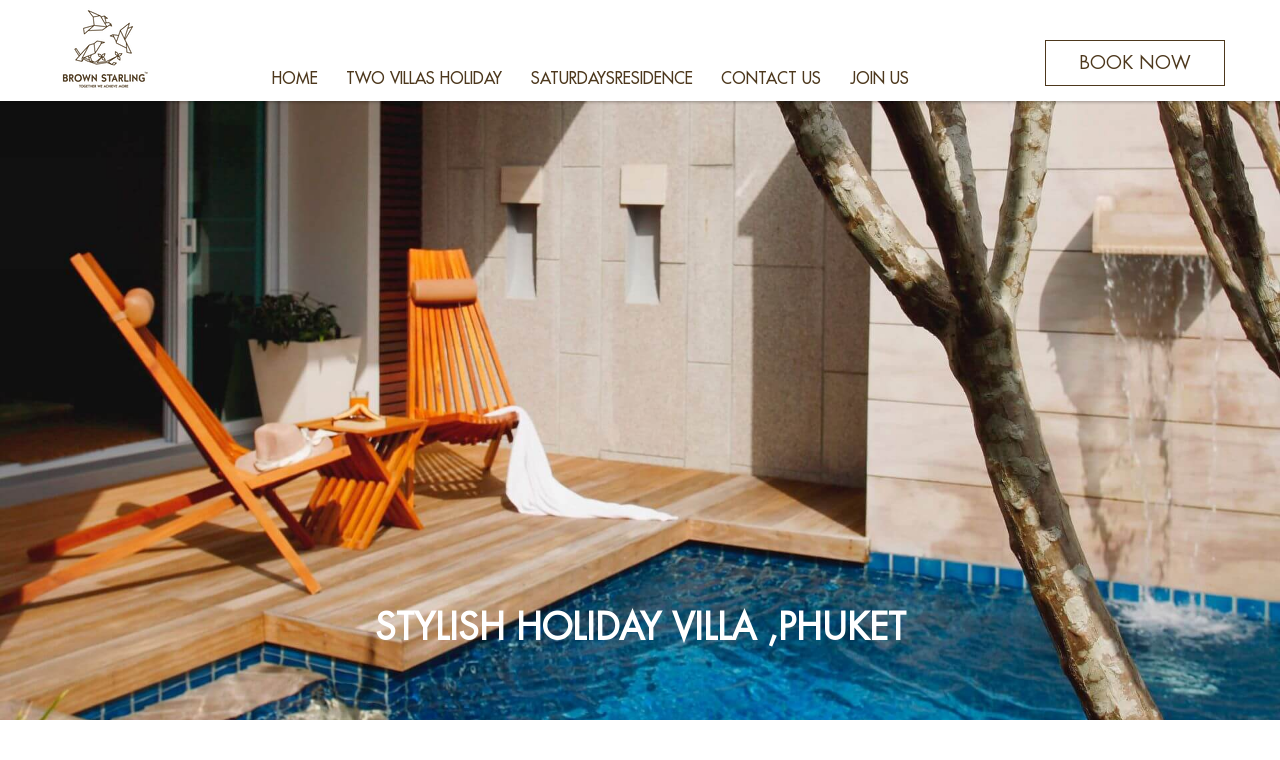

--- FILE ---
content_type: text/html
request_url: https://www.brownstarling.com/
body_size: 3583
content:
<!DOCTYPE html>
<html lang="en">
  <head>
    <meta charset="utf-8">
    <meta name="viewport" content="width=device-width, initial-scale=1.0">
    <meta name="description" content="Welcome to Brown Starling 5 Star Resort">
    <link rel="apple-touch-icon" sizes="180x180" href="favicons/apple-touch-icon.png">
    <link rel="icon" type="image/png" href="favicons/favicon-32x32.png" sizes="32x32">
    <link rel="icon" type="image/png" href="favicons/favicon-16x16.png" sizes="16x16">
    <link rel="manifest" href="favicons/manifest.json">
    <link rel="mask-icon" href="favicons/safari-pinned-tab.svg" color="#69471c">
    <meta name="theme-color" content="#ffffff">
    <title>Brown Starling Resort</title>
    <link rel="stylesheet" type="text/css" href="css/style.css?v=1">
    <link rel="stylesheet" href="https://maxcdn.bootstrapcdn.com/font-awesome/4.6.3/css/font-awesome.min.css">

    <link rel="stylesheet" type="text/css" href="plugins/bootstrap/css/bootstrap.css?v=2">
    <script type="text/javascript" src="js/jquery.js"></script>
    <script type="text/javascript" src="plugins/bootstrap/js/bootstrap.js"></script>
    <script src="plugins/ibe_2020/js/booking.js?v=1"></script>
    <script src="plugins/ibe_2020/js/t-datepicker.min.js"></script>
    <script type="text/javascript" rel="canonical" src="plugins/ibe_2020/js/check_booking.js"></script>
  </head>
  <body>
    <div class="section header hidden-xs">
      <div class="container">
        <div class="row">
          <div class="col-xs-2 logo"><a href="index.html"><img class="logo" src="images/logo.png"></a></div>
          <div class="col-xs-7">
            <ul class="lead nav nav-pills top-menu">
              <li class="nav-item"><a class="active nav-link" href="index.html">HOME</a></li>
              <li class="nav-item"><a class="nav-link" href="pool-villa.html">TWO VILLAS HOLIDAY</a></li>
              <li class="nav-item"><a class="nav-link" href="https://www.saturdaysresidence.com">SATURDAYSRESIDENCE</a></li>
              <li class="nav-item"><a class="nav-link" href="contact.html">CONTACT US</a></li>
              <li class="nav-item"><a class="nav-link" href="join.html">JOIN US</a></li>
            </ul>
          </div>
          <div class="col-xs-3 hidden-xs pull-right">
            <div class="btn btn-primary btn-lg book-btn pull-right">BOOK NOW</div>
          </div>
          <div class="col-md-12">
            <div id="vertical_booking">
              <form class="form form-vertical" name="form_booking" action="https://ibe.hoteliers.guru/ibe/search-room-rate" method="get">
                <div id="ibe" class="reservation-box">
                  <div class="reservation">
                    <div class="content_ibe">
                      <p class="text_ibe">Select Hotel</p>
                      <div class="select-hotel">
                        <select id="choosehotel" name="choosehotel" onchange="choseidhotel(this.value);">
                          <option value="">- Please Select -</option>
                          <option value="2926">Wings Phuket Villa</option>
                          <option value="2927">Oxygen Pool Villas</option>
                          <option value="2928">Onyx Pool Villa Naiharn Beach</option>
                          <option value="2925">Saturdays Residence</option>
                        </select>
                      </div>
                    </div>
                    <div class="t-datepicker">
                      <div class="col-xs-12 t-check-in">
                        <div class="content_ibe">
                          <p class="text_ibe">check in</p>
                          <div class="input_in_out">
                            <span class="t-day-check-in day"></span>
                            <span class="t-month-check-in second_box"></span>
                            <span class="t-year-check-in my_style"></span>
                          </div>
                        </div>
                      </div>
                      <div class="col-xs-12 t-check-out">
                        <div class="content_ibe">
                          <p class="text_ibe">check out</p>
                          <div class="input_in_out">
                            <span class="t-day-check-out day"></span>
                            <span class="t-month-check-out second_box"></span>
                            <span class="t-year-check-in my_style"></span>
                          </div>
                        </div>
                      </div>
                    </div>
                    <div class="col-xs-12">
                      <div class="content_ibe select_room">
                        <p class="text_ibe">Room</p>
                        <div class="reservation-check">
                          <select class="input-room" id="chknoofroom" name="chknoofroom"></select>
                        </div>
                        <div id="popup_room_list" class="popup_content"></div>
                      </div>
                    </div>

                    <div class="col-xs-12">
                      <div class="content_ibe">
                        <p class="text_ibe">Promotion</p>
                        <div class="promocode">
                          <div id="promocode"></div>
                        </div>
                      </div>
                    </div>
                    <div class="col-xs-12">
                      <div class="box_book" id="btn-booknow">
                        <input type="button" value="Book Now" class="btnbook_reser" onclick="submit_hotel()" formtarget="_blank">
                      </div>
                    </div>
                  </div>
                </div>
              </form>
              <!--<form class="form form-vertical" id="booking_form">-->
<!--                <div class="form-group"><span class="field">-->
<!--                    <select class="input-select" id="hotelgroup">-->
<!--                      <option value="378">ONYX POOL VILLA / Naiharn Beach</option>-->
<!--                      <option value="379">ORIENTAL POOL VILLA / Naiharn Beach</option>-->
<!--                      <option value="380">ORIENTAL POOL VILLA / Layan Beach</option>-->
<!--                      <option value="381">OXYGENPOOL VILLA/BangtaoBeach</option>-->
<!--                      <option value="382">WINGS POOL VILLA / Layan Beach</option>-->
<!--                    </select></span></div>-->
<!--                <div class="form-group"><span class="field datepicker-icon">-->
<!--                    <input class="input-text" id="checkin_date3" placeholder="Check-in" type="text" readonly=""></span></div>-->
<!--                <div class="form-group"><span class="field datepicker-icon">-->
<!--                    <input class="input-text" id="checkout_date3" placeholder="Check-out" type="text" readonly=""></span></div>-->
<!--                <div class="form-group row cols-3"><span class="field col">-->
<!--                    <select class="input-select" id="adult3">-->
<!--                      <option value="1">1 adult</option>-->
<!--                      <option value="2" selected="">2 adults</option>-->
<!--                      <option value="3">3 adults</option>-->
<!--                      <option value="4">4 adults</option>-->
<!--                      <option value="5">5 adults</option>-->
<!--                      <option value="6">6 adults</option>-->
<!--                      <option value="7">7 adults</option>-->
<!--                      <option value="8">8 adults</option>-->
<!--                      <option value="9">9 adults</option>-->
<!--                    </select></span><span class="field col">-->
<!--                    <select class="input-select" id="child3">-->
<!--                      <option value="0" selected="">0 children</option>-->
<!--                      <option value="1">1 child</option>-->
<!--                      <option value="2">2 children</option>-->
<!--                      <option value="3">3 children</option>-->
<!--                      <option value="4">4 children</option>-->
<!--                      <option value="5">5 children</option>-->
<!--                      <option value="6">6 children</option>-->
<!--                      <option value="7">7 children</option>-->
<!--                      <option value="8">8 children</option>-->
<!--                      <option value="9">9 children</option>-->
<!--                    </select></span><span class="field col">-->
<!--                    <select class="input-select" id="room3">-->
<!--                      <option value="1" selected="">1 room</option>-->
<!--                      <option value="2">2 rooms</option>-->
<!--                      <option value="3">3 rooms</option>-->
<!--                      <option value="4">4 rooms</option>-->
<!--                      <option value="5">5 rooms</option>-->
<!--                      <option value="6">6 rooms</option>-->
<!--                      <option value="7">7 rooms</option>-->
<!--                      <option value="8">8 rooms</option>-->
<!--                      <option value="9">9 rooms</option>-->
<!--                    </select></span></div>-->
<!--                <div class="form-group"><span class="field">-->
<!--                    <input class="input-text" id="accesscode3" placeholder="Promo Code" type="text"></span></div>-->
<!--                <div class="form-group"><span class="field">-->
<!--                    <button class="button" id="submit3" type="submit">BOOK NOW</button></span></div>-->
<!--              </form>-->
            </div>
          </div>
        </div>
      </div>
    </div>
    <div class="section header-mobile visible-xs">
      <div class="container">
        <div class="row">
          <div class="col-xs-12 navbar-fixed-top"><span class="button-dropdown button-dropdown-primary" data-buttons="dropdown" style="display:block;">
              <button class="button button-primary button-large button-glow" style="width:100%;"><img src="images/logo-mobile.png"> Menu</button>
              <ul class="button-dropdown-list is-below">
                <li><a href="index.html">HOME</a></li>
                <li><a href="pool-villa.html">PRIVATE POOL VILLAS</a></li>
                <li><a href="https://www.saturdaysresidence.com">SATURDAYSRESIDENCE</a></li>
                <li><a href="team.html">OUR TEAM</a></li>
                <li><a href="contact.html">CONTACT US</a></li>
                <li><a href="join.html">JOIN US</a></li>
<!--                <li class="button-dropdown-divider"><a class="text-center" href="pool-villa.html">BOOK NOW</a></li>-->
              </ul></span></div>
        </div>
      </div>
    </div>
    <div class="main main-index">
      <div class="section" id="home">
        <div class="wrapper"><img class="center-image" src="images/bg/home.jpg">
          <h1 class="main-text">STYLISH HOLIDAY VILLA ,PHUKET</h1>
        </div>
      </div>
    </div>
    <section class="home-text">
      <div class="container">
        <div class="row">
          <div class="col-md-12 text-center">
            <h1>Two Villas Holiday</h1>
            <h2>By BROWN STARLING</h2>
            <p class="home-desc_1">is The smartest way to enjoy an affordable, hassle-free holiday in a luxury  private pool  villa on the sunny coast of Phuket island in southern Thailand.</p>
            <p class="home-desc_2">Take a truly realaxing and affordable vacation by the Andaman sea in one of our private pool villas - a holiday home in a gated residential area, and enjoy the convenience and luxyry of resort-styles services throughtout your stay. Two villas Holiday is the affordable luxury private pool villas. Featuring handsome accommodation near very exclusive, silvery beachs of Naiharn, Bangtao and Layan Beach. Feel like home at two villas holiday, Phuket offering you a real holiday and the best service with reasonable price.</p>
          </div>
          <div class="col-md-12" style="padding:0;"><img src="images/bg/thumb-villa/villa-top.png" width="100%"></div>
          <div class="clearfix"></div>
        </div>
      </div>
    </section>
    <div class="section animated fadeIn">
      <div class="container-fluid">
        <div class="row">
          <div class="container-fluid">
            <div class="row">
              <div class="col-md-6">
                    <div class="col-md-4 col-sm-6 col-xs-6">
                      <h3> <b></b>Naiharn Beach
                      </h3><a class="hvr-sweep-to-bottom" href="onyx.html">
                        <figure class="imghvr-shutter-out-diag-1"><img class="img-responsive row-villa" src="images/bg/thumb-villa/villa-1.jpg">
                          <figcaption>
                            <h3 class="text-center">Onyx Style Naiharn Beach</h3>
                          </figcaption>
                        </figure></a><a>BOOK THIS ROOM TYPE     </a>
                    </div>
                    <div class="col-md-4 col-sm-6 col-xs-6">
                      <h3> <b></b>Bangtao Beach
                      </h3><a class="hvr-sweep-to-bottom" href="oxygen.html">
                        <figure class="imghvr-shutter-out-diag-1"><img class="img-responsive row-villa" src="images/bg/thumb-villa/villa-2.jpg">
                          <figcaption>
                            <h3 class="text-center">Oxygen Style Bangtao Beach</h3>
                          </figcaption>
                        </figure></a><a>BOOK THIS ROOM TYPE     </a>
                    </div>
                    <div class="col-md-4 col-sm-6 col-xs-6">
                      <h3> <b></b>Layan Beach
                      </h3><a class="hvr-sweep-to-bottom" href="wing.html">
                        <figure class="imghvr-shutter-out-diag-1"><img class="img-responsive row-villa" src="images/bg/thumb-villa/villa-3.jpg">
                          <figcaption>
                            <h3 class="text-center">Wings Villa Layan Beach</h3>
                          </figcaption>
                        </figure></a><a>BOOK THIS ROOM TYPE     </a>
                    </div>
                    <div class="col-md-4 col-sm-6 col-xs-6">
                      <h3> <b></b>Rawai Beach
                      </h3><a class="hvr-sweep-to-bottom" href="oriental-2.html">
                        <figure class="imghvr-shutter-out-diag-1"><img class="img-responsive row-villa" src="images/bg/thumb-villa/villa-4.jpg">
                          <figcaption>
                            <h3 class="text-center">Oriental Style Naiharn Beach</h3>
                          </figcaption>
                        </figure></a><a>BOOK THIS ROOM TYPE     </a>
                    </div>
                    <div class="col-md-4 col-sm-6 col-xs-6">
                      <h3> <b></b>Layan Beach
                      </h3><a class="hvr-sweep-to-bottom" href="oriental.html">
                        <figure class="imghvr-shutter-out-diag-1"><img class="img-responsive row-villa" src="images/bg/thumb-villa/villa-5.jpg">
                          <figcaption>
                            <h3 class="text-center">Oriental Style Layan Beach</h3>
                          </figcaption>
                        </figure></a><a>BOOK THIS ROOM TYPE     </a>
                    </div>
                    <div class="col-md-4 col-sm-6 col-xs-6">
                      <h3> <b></b>Promthep Cape
                      </h3><a class="hvr-sweep-to-bottom" href="onyx.html">
                        <figure class="imghvr-shutter-out-diag-1"><img class="img-responsive row-villa" src="images/bg/thumb-villa/villa-6.jpg">
                          <figcaption>
                            <h3 class="text-center">Onyx Style Naiharn Beach</h3>
                          </figcaption>
                        </figure></a><a>BOOK THIS ROOM TYPE     </a>
                    </div>
              </div>
              <div class="col-md-6">
                <div class="tab-content">
                  <iframe data-src="https://www.google.com/maps/d/u/0/embed?mid=1JmUUIYeU6C9E0A37ED8ijiTV7EI&amp;z=10" width="100%" height="480"></iframe>
                </div>
              </div>
            </div>
          </div>
        </div>
        <div class="container-fluid">
          <div class="row">
            <div class="col-md-12">
              <div class="choose-book text-center"> 
                <h2>CHOOSE YOUR STAY  </h2><a href="https://reservation.travelanium.net/propertyibe2/?propertyId=378&amp;onlineId=4">BOOK ONYX STYLE NAIHARN BEACH <br/></a><a href="https://reservation.travelanium.net/propertyibe2/?propertyId=381&amp;onlineId=4">BOOK Oxygen Style Bangtao Beach <br/></a><a href="https://reservation.travelanium.net/propertyibe2/?propertyId=382&amp;onlineId=4">BOOK Wings Villa Layan Beach <br/></a><a href="https://reservation.travelanium.net/propertyibe2/?propertyId=379&amp;onlineId=4">BOOK Oriental Style Naiharn Beach' <br/></a><a href="https://reservation.travelanium.net/propertyibe2/?propertyId=380&amp;onlineId=4">BOOK Oriental Style Layan Beach'						</a>
              </div>
            </div>
          </div>
          <div class="col-md-12 text-center" style="padding-bottom:80px;">
            <h3>Keep in Touch with Us</h3><a href="https://www.facebook.com/twovillasholiday" target="_blank" rel="noopener"><img src="images/facebook.png"></a><a href="https://www.instagram.com/twovillasholiday" target="_blank" rel="noopener"><img src="images/instagram.png" style="padding-left:5px;"></a><a href="https://www.twovillasholiday.com" target="_blank" rel="noopener"><img src="images/logo-2.png"></a><a href="mailto:rsvn1@twovillasholiday.com" target="_blank" rel="noopener">
              <h4>Email to Us</h4></a>
          </div>
        </div>
      </div>
    </div>
  </body>
  <footer>
    <div class="mobile-booking visible-xs navbar-fixed-bottom">
      <div class="col-xs-6">
        <a href="https://ibe.hoteliers.guru/ibe/Th/Wings,-Layan-Beach-Surin-Beach-Phuket-TH/" target="_blank">
          <i class="fa fa-calendar" aria-hidden="true"></i> Wings Phuket Villa
        </a>
      </div>
      <div class="col-xs-6">
        <a href="https://ibe.hoteliers.guru/ibe/Th/Oxygen,-Bangtao-Beach-Surin-Beach-Phuket-TH/" target="_blank">
          <i class="fa fa-calendar" aria-hidden="true"></i> Oxygen Pool Villas
        </a>
      </div>
      <div class="col-xs-6">
        <a href="https://ibe.hoteliers.guru/ibe/Th/Onyx-Pool-Villa-Naiharn-Beach-Nai-Harn-Beach-Phuket-TH/" target="_blank">
          <i class="fa fa-calendar" aria-hidden="true"></i> Onyx Pool Villa Naiharn Beach
        </a>
      </div>
      <div class="col-xs-6">
        <a href="https://ibe.hoteliers.guru/ibe/En/Saturdays-Residence--Rawai-Rawai-Phuket-TH/" target="_blank">
          <i class="fa fa-calendar" aria-hidden="true"></i> Saturdays Residence
        </a>
      </div>
    </div>

    <script src="js/main-dist.js" async></script>

<!--    <script type="text/javascript" src="plugins/ibe/js/booking.js"></script>-->
<!--    <script type="text/javascript" src="plugins/ibe/js/t-datepicker.min.js"></script>-->
  </footer>
</html>

--- FILE ---
content_type: text/css
request_url: https://www.brownstarling.com/plugins/ibe_2020/css/t-datepicker.min.css
body_size: 1237
content:
.t-check-in, .t-check-out {
    display: inline-block;
    position: relative;
    float: left
}
.t-datepicker {
    position: relative;
}
.t-table-condensed .check_in,.t-table-condensed .check_out{
    background-color: #caa26b;
    color: #ffffff;
}
/*.t-datepicker {*/
/*clear: both;*/
/*width: 100%;*/
/*font-size: 14px;*/
/*line-height: 1.4em;*/
/*max-width: inherit;*/
/*}*/

.t-check-in, .t-check-out {
    border-width: 1px;
    border-style: solid;
    /*width: 50%;*/
    box-sizing: border-box;
    /*height: 45px;*/
}

.t-check-in .t-date-info-title, .t-check-out .t-date-info-title {
    position: absolute;
    top: 12px;
    left: 33px;
    display: block;
    font-weight: 400;
    font-size: 14px;
    cursor: pointer
}

.t-check-in .fa, .t-check-out .fa {
    top: -1px;
    position: relative
}

.t-check-in {
    border-right-width: 1px;
    border-radius: 4px 0 0 4px
}

.t-picker-only {
    border-radius: 4px;
    width: 100%
}

.t-check-out {
    border-left-width: 0;
    border-radius: 0 4px 4px 0
}

.t-check-out .t-datepicker-day {
    left: -25%

}

.t-arrow-top {
    top: 32px;
    /*left: 50px !important;*/
    z-index: 9999
}

.t-arrow-top, .t-arrow-top::after {
    border-width: 10px;
    border-style: solid;
    border-color: transparent transparent #fff;
    display: inline-block;
    position: absolute
}

.t-arrow-top::after {
    bottom: -23px;
    left: -10px;
    content: '';
    border-width: 10px;
    border-bottom-color: #fff
}

.t-dates {
    padding: 0;
    height: 100%;
    width: 100%;
    box-sizing: border-box;
    z-index: 99999999;
    position: absolute;
    display: block;
    top: 0;
    left: 0;
}

.t-datepicker-day {
    border-width: 1px;
    border-style: solid;
    top: 160px;
    overflow: hidden;
    position: absolute;
    z-index: 9998;
    padding: 10px 0;
    border-radius: 0;
    box-shadow: 0 7px 15px rgba(0, 0, 0, .25)
}

.t-table-wrap {
    width: 100%;
    padding: 0 10px;
    font-size: inherit;
    display: inline-block;
    vertical-align: top
}

.t-datepicker-days {
    width: 650px;
}

.t-datepicker-days .t-table-wrap {
    padding: 0;
    width: 50%;
   padding: 15px;
}

@media (max-width: 480px) {
    .t-datepicker-days {
        width: 300px
    }

    .t-datepicker-days .t-table-wrap {
        margin-left: 0;
        width: 100%;
        padding: 0 10px
    }
}

@media (max-width: 320px) {
    .t-datepicker-days {
        width: 290px
    }

    .t-datepicker-days .t-table-wrap {
        padding: 0 5px
    }
}

.t-table-condensed {
    width: 100%;
    border-spacing: 0;
    border-collapse: collapse;
    vertical-align: top;
    user-select: none;
}

.t-next, .t-prev, .t-table-condensed td, .t-table-condensed th {
    text-align: center;
    padding: 10px;
    font-size: 14px;
}
.t-table-condensed th {
    font-weight: 400;
    color: #000;
}
.t-date-title {
    clear: both;
    width: 100%;
    text-align: center;
    display: inline-block;
    margin: 0;
    padding: 15px 0 10px
}

.t-day, .t-disabled, .t-end, .t-range, .t-start {
    border-width: 2px;
    border-style: solid
}

.t-arrow {
    border: none
}

.t-hover-day::after, .t-special-day:before {
    content: '';
    border-style: solid
}

.t-arrow, .t-dates, .t-day, .t-end, .t-end-limit, .t-range, .t-start {
    cursor: pointer
}

.t-special-day {
    position: relative
}

.t-special-day:before {
    height: 3px;
    width: 3px;
    top: 0;
    right: 0;
    position: absolute;
    display: block;
    border-width: 3px;
    -webkit-box-sizing: content-box;
    -moz-box-sizing: content-box;
    box-sizing: content-box
}

.t-hover-day {
    position: relative
}

.t-hover-day-content {
    top: -30px;
    width: 70px;
    right: calc(50% - 35px);
    position: absolute;
    font-size: 12px;
    font-weight: 700;
    padding: 3px 5px;
    border-radius: 4px;
    z-index: 9999;
    color: #ffffff;
}

.t-hover-day::after {
    position: absolute;
    top: -8px;
    right: -4px;
    border-width: 7px
}

.t-today .t-hover-day-content {
    z-index: 9998;
    color: #ffffff;
}

.t-check-in .t-end-limit, .t-disabled {
    opacity: .25;
    cursor: auto
}



/*
t-datepicker-blue.css
*/



.t-check-in, .t-check-out {
    border-color: #ededed;
    border: none;
}

.t-check-in {
    border-right-color: #e8e8e8
}

.t-date-title {
    color: #e91e63
}

.t-special-day:before {
    border-color: #e91e63 #e91e63 transparent transparent
}

.t-datepicker-day {
    border-color: #ededed;
    background: #fff
}

.t-day, .t-disabled, .t-end, .t-range, .t-start {
    background: #fafafa;
    border-color: #fff
}

.t-disabled {
    background: 0 0
}

.t-highlighted {
    color: #caa26b
}

.t-highlighted.t-disabled {
    background: #fafafa
}

.t-end, .t-end-limit, .t-start {
    color: #fff;
    background: #11b3f1
}

.t-range, .t-range-limit {
    color: #caa26b;
}

.t-range {
    background: #caa26b21;
}

.t-range-limit {
    background: #caa26b21
}

.t-range-limit.t-end, .t-range-limit.t-start {
    color: #fff;
    background: #89d9f8
}

.t-check-in .t-end, .t-check-out .t-start, .t-check-out tr ~ .t-end {
    color: #fff;
    background: #11b3f1
}

.t-hover-day, .t-hover-day-content, .t-hover-day:hover {
    color: #fff !important;
    background: #caa26b;
    width: max-content;

}

.t-hover-day::after {
    border-color: #caa26b transparent transparent;
    color: #ffffff !important;

}

.t-today, .t-today .t-hover-day-content {
    background: #aeaeae;
    color: #fff;
}

.t-today::after {
    border-top-color: #aeaeae
}

.t-today:hover, .t-today:hover .t-hover-day-content {
    background: #59caf5;
    color: #ffffff;
}

.t-today:hover::after {
    border-top-color: #59caf5
}

.t-end.t-today, .t-start.t-today {
    color: #fff
}

.t-end.t-today, .t-end.t-today .t-hover-day-content, .t-start.t-today, .t-start.t-today .t-hover-day-content {
    background: #11b3f1;    color: #ffffff;
}

.t-end.t-today::after, .t-start.t-today::after {
    border-top-color: #11b3f1
}
/*.up .t-datepicker-day {*/
/*    top: auto !important;*/
/*    bottom: -300px !important;*/
/*}*/

--- FILE ---
content_type: text/css
request_url: https://www.brownstarling.com/plugins/ibe_2020/css/style.ibe.css
body_size: 1441
content:
.form.form-vertical {
    max-width: 285px;
    padding: 15px;
    background-color: #fafafa;
}
.form-vertical .col-xs-12{
    padding: 0;
    position: relative;
}
.reservation-box{
    display: inline-block;
    transition: 0.5s ease-in-out;
    transition-delay: .4s;
}
.reservation-box.active {
    pointer-events: all;
}
.reservation {
    position: relative;
    width: 100%;
    height: 100%;
}

.t-datepicker {
    position: relative;
    width: 100%;
}
.you_stay {
    position: relative;
    width: 900px;
    height: 100%;
    padding: 80px 50px;
    margin: auto;
    text-align: center;
    display: flow-root;
}

/*.reservation .col-xs-4 {*/
/*    position: relative;*/
/*    padding: 25px;*/
/*}*/
.content_ibe {
    width: 100%;
    text-align: left;
    margin-bottom: 10px;
}

.style_calendar {
    display: inline-block;
    font-size: 16px;
    color: #101111;
}
.down_arrow {
    position: absolute;
    right: 35%;
    width: 20px;
    height: 20px;
    top: 0;
    bottom: 0;
    margin: auto;
    color: #101111;
}

.text_ibe {
    text-transform: capitalize;
    color: #4d381d;
    font-size: 14px;
}
.reservation-check, .select-hotel{
    position: relative;
    width: 100%;
}
.reservation-check select,.select-hotel select {
    position: relative;
    width: 100%;
    color: #4e381e;
    text-transform: capitalize;
    display: inline-block;
    padding: 0;
    border: none;
    background: none;
    outline: none;
    z-index: 1;
    cursor: pointer;
}
.reservation-check select:active, .select-hotel select:active{
    font-size: 16px;
}
.promocode input {
    position: relative;
    width: 100%;
    color: #4e381e;
    border: none;
    background: none;
    outline: none;
    padding: 0;
}
.promocode input:focus::-webkit-input-placeholder {
    color:transparent;
    transition: all 0.3s;
}
.promocode input::placeholder {
    color: #101111;
}
.box_book {
    position: relative;
    display: inline-block;
    width: 100%;
}
.btnbook_reser {
    position: relative;
    display: inline-block;
    color: #fff;
    padding: 10px 10px;
    background: #4d381d;
    border: 0;
    transition: all .6s;
    outline: none;
    width: 100%;
    text-transform: capitalize;
    text-align: center;
    float: none;
}

.btnbook_reser:hover {
    background: #333333;
}
#popup_room_list input:hover {
    background: #333333;
}
.box_book svg {
    position: absolute;
    height: 22px;
    top: 0;
    bottom: 0;
    right: 40px;
    margin: auto;
    color: #fff;
    transition: all .6s;
}
.box_book:hover svg {
    right: 35px;
}

.t-arrow-top {
    display: none !important;
}

.form_group {
    margin-bottom: 10px;
}
.input_in_out, .promocode, .reservation-check, .select-hotel {
    border: 1px solid #ccc;
    padding: 10px;
}
.t-check-out:after,
.t-check-in:after{
    content: '\f073';
    font-family: "FontAwesome";
    position: absolute;
    bottom: 20px;
    right: 10px;
    pointer-events: none;
    cursor: default;
    color: #4d381d;
}
/***************************/
/* POPUP ROOM LIST */
/***************************/
#popup_room_list.popup_content {
    position: absolute;
    background: #ffffff;
    width: 250px;
    margin: 25px 0 20px;
    box-shadow: 0 0 10px rgba(0, 0, 0, 0.1);
    transition: all 0.5s;
    z-index: 6;
    left:0;
}

#popup_room_list.popup_content #numberrroomRow {
    background: #ffffff;
}
#popup_room_list.popup_content label {
    padding: 10px;
    color: #4d381d;
    float: left;
    font-size: 14px;
    margin-bottom: 0;
}
#popup_room_list #numberOfRoom1,
#popup_room_list #numberOfRoom2,
#popup_room_list #numberOfRoom3,
#popup_room_list #numberOfRoom4,
#popup_room_list #numberOfRoom5 {
    position: relative;
    float: right;
}
#popup_room_list .popup_content .form_group_half {
    float: left;
    position: relative;
    width: 100%;
}
#popup_room_list .form-group.form_group_half {
    display: inline-block;
    padding: 5px 10px 5px 10px !important;
    margin: 0;
    width: 100%;
}
.input-group {
    width: 100%;
    margin-bottom: 0;
    display: table;
}
.btn_apply:hover {
    background-color: #4d381d;
    color: #ffffff !important;
}
#popup_room_list .input-group-addon:first-child {
    background: #fff;
    padding: 0 15px;
    border: 1px solid #eee;
    font-size: 14px;
    border-right: none;
    width: 100px;
    height: 45px;
    color: #4d381d;
    text-transform: capitalize;
    border-radius: 0;
    text-align: left;
}
#popup_room_list span {
    position: absolute;
    bottom: 12px;
    right: 10px;
    color: #888;
}
#popup_room_list span svg{
    width: 14px;
    height: 14px;
}
#popup_room_list select {
    width: 100%;
    height: 45px;
    /*padding: 10px;*/
    border-radius: 0;
    background: none;
    outline: none;
    cursor: pointer;
    letter-spacing: 1px;
    position: relative;
    z-index: 1;
    border: none;
    color: #4d381d;
    font-size: 14px;
}
#popup_room_list input {
    width: 100%;
    font-size: 16px;
    padding: 10px;
    color: white;
    outline: none;
    border: none;
    transition: all .6s;
}
.popupTop {
    bottom: 70px;
    top: inherit;
}
.popupTop #numberrroomRow:before {
    top: inherit;
    transform: rotate(180deg);
    -ms-transform: rotate(180deg);
    -webkit-transform: rotate(180deg);
    bottom: -15px;
}

.popupTop {
    bottom: 70px;
    top: inherit;
}
.popupTop #numberrroomRow:before {
    top: inherit;
    transform: rotate(180deg);
    -ms-transform: rotate(180deg);
    -webkit-transform: rotate(180deg);
    bottom: -15px;
}
.padding_apply {
    padding: 0 10px 10px;
}
.t-table-condensed th {
    color: #333333;
}

/*********************************/
/* BOOK MOBILE */
/*********************************/
.mobile-booking .col-xs-6 {
    padding: 10px;
    text-align: center;
    height: 75px;
    align-content: center;
}
.mobile-booking .col-xs-6 a {
    color: #ffffff !important;
}
.mobile-booking .col-xs-6 i {
    display: block;
    margin-bottom: 5px;
}
.mobile-booking .col-xs-6:nth-child(1) {
    background: #4d381d;
}.mobile-booking .col-xs-6:nth-child(2) {
    background: #8f6b3d;
}.mobile-booking .col-xs-6:nth-child(3) {
    background: #8f6b3d;
}.mobile-booking .col-xs-6:nth-child(4) {
    background: #4d381d;
}
@media (max-width: 991px) {
    #vertical_booking.active {
        margin-top: 123px !important;
    }
}
@media (max-width: 600px){
    .row.villa-all {
        margin-left: 0;
        margin-right: 0;
    }
    footer {
        margin-bottom: 140px;
    }
}


@media (max-width: 375px){
.mobile-booking .col-xs-6 {
    width: 100%;
    height: auto;
    background: #8f6b3d !important;
    border-bottom: 1px solid #947349;
    text-align: left;
    padding: 10px 15px;
}
.mobile-booking .col-xs-6 i {
    display: inline;
}

}

--- FILE ---
content_type: application/javascript
request_url: https://www.brownstarling.com/js/jquery.js
body_size: 32515
content:
!function(d,w){function F(t,n){return n.toUpperCase()}function N(){g.addEventListener?(g.removeEventListener("DOMContentLoaded",i,!1),d.removeEventListener("load",i,!1)):(g.detachEvent("onreadystatechange",i),d.detachEvent("onload",i))}var z,v=typeof w,q=d.location,g=d.document,L=g.documentElement,I=d.jQuery,P=d.$,W={},B=[],n="1.10.2",U=B.concat,X=B.push,a=B.slice,Y=B.indexOf,G=W.toString,J=W.hasOwnProperty,K=n.trim,k=function(t,n){return new k.fn.init(t,n,gt)},Q=/[+-]?(?:\d*\.|)\d+(?:[eE][+-]?\d+|)/.source,j=/\S+/g,Z=/^[\s\uFEFF\xA0]+|[\s\uFEFF\xA0]+$/g,V=/^(?:\s*(<[\w\W]+>)[^>]*|#([\w-]*))$/,tt=/^<(\w+)\s*\/?>(?:<\/\1>|)$/,nt=/^[\],:{}\s]*$/,rt=/(?:^|:|,)(?:\s*\[)+/g,it=/\\(?:["\\\/bfnrt]|u[\da-fA-F]{4})/g,et=/"[^"\\\r\n]*"|true|false|null|-?(?:\d+\.|)\d+(?:[eE][+-]?\d+|)/g,ot=/^-ms-/,ut=/-([\da-z])/gi,i=function(t){!g.addEventListener&&"load"!==t.type&&"complete"!==g.readyState||(N(),k.ready())};function ft(t){var n=t.length,r=k.type(t);return!k.isWindow(t)&&(!(1!==t.nodeType||!n)||("array"===r||"function"!==r&&(0===n||"number"==typeof n&&0<n&&n-1 in t)))}k.fn=k.prototype={jquery:n,constructor:k,init:function(t,n,r){var i,e;if(!t)return this;if("string"!=typeof t)return t.nodeType?(this.context=this[0]=t,this.length=1,this):k.isFunction(t)?r.ready(t):(t.selector!==w&&(this.selector=t.selector,this.context=t.context),k.makeArray(t,this));if(!(i="<"===t.charAt(0)&&">"===t.charAt(t.length-1)&&3<=t.length?[null,t,null]:V.exec(t))||!i[1]&&n)return(!n||n.jquery?n||r:this.constructor(n)).find(t);if(i[1]){if(n=n instanceof k?n[0]:n,k.merge(this,k.parseHTML(i[1],n&&n.nodeType?n.ownerDocument||n:g,!0)),tt.test(i[1])&&k.isPlainObject(n))for(i in n)k.isFunction(this[i])?this[i](n[i]):this.attr(i,n[i]);return this}if((e=g.getElementById(i[2]))&&e.parentNode){if(e.id!==i[2])return r.find(t);this.length=1,this[0]=e}return this.context=g,this.selector=t,this},selector:"",length:0,toArray:function(){return a.call(this)},get:function(t){return null==t?this.toArray():t<0?this[this.length+t]:this[t]},pushStack:function(t){t=k.merge(this.constructor(),t);return t.prevObject=this,t.context=this.context,t},each:function(t,n){return k.each(this,t,n)},ready:function(t){return k.ready.promise().done(t),this},slice:function(){return this.pushStack(a.apply(this,arguments))},first:function(){return this.eq(0)},last:function(){return this.eq(-1)},eq:function(t){var n=this.length,t=+t+(t<0?n:0);return this.pushStack(0<=t&&t<n?[this[t]]:[])},map:function(r){return this.pushStack(k.map(this,function(t,n){return r.call(t,n,t)}))},end:function(){return this.prevObject||this.constructor(null)},push:X,sort:[].sort,splice:[].splice},k.fn.init.prototype=k.fn,k.extend=k.fn.extend=function(){var t,n,r,i,e,o=arguments[0]||{},u=1,f=arguments.length,s=!1;for("boolean"==typeof o&&(s=o,o=arguments[1]||{},u=2),"object"==typeof o||k.isFunction(o)||(o={}),f===u&&(o=this,--u);u<f;u++)if(null!=(i=arguments[u]))for(r in i)e=o[r],o!==(n=i[r])&&(s&&n&&(k.isPlainObject(n)||(t=k.isArray(n)))?(e=t?(t=!1,e&&k.isArray(e)?e:[]):e&&k.isPlainObject(e)?e:{},o[r]=k.extend(s,e,n)):n!==w&&(o[r]=n));return o},k.extend({expando:"jQuery"+(n+Math.random()).replace(/\D/g,""),noConflict:function(t){return d.$===k&&(d.$=P),t&&d.jQuery===k&&(d.jQuery=I),k},isReady:!1,readyWait:1,holdReady:function(t){t?k.readyWait++:k.ready(!0)},ready:function(t){if(!0===t?!--k.readyWait:!k.isReady){if(!g.body)return setTimeout(k.ready);(k.isReady=!0)!==t&&0<--k.readyWait||(z.resolveWith(g,[k]),k.fn.trigger&&k(g).trigger("ready").off("ready"))}},isFunction:function(t){return"function"===k.type(t)},isArray:Array.isArray||function(t){return"array"===k.type(t)},isWindow:function(t){return null!=t&&t==t.window},isNumeric:function(t){return!isNaN(parseFloat(t))&&isFinite(t)},type:function(t){return null==t?String(t):"object"==typeof t||"function"==typeof t?W[G.call(t)]||"object":typeof t},isPlainObject:function(t){if(!t||"object"!==k.type(t)||t.nodeType||k.isWindow(t))return!1;try{if(t.constructor&&!J.call(t,"constructor")&&!J.call(t.constructor.prototype,"isPrototypeOf"))return!1}catch(t){return!1}if(k.support.ownLast)for(var n in t)return J.call(t,n);for(n in t);return n===w||J.call(t,n)},isEmptyObject:function(t){for(var n in t)return!1;return!0},error:function(t){throw new Error(t)},parseHTML:function(t,n,r){if(!t||"string"!=typeof t)return null;"boolean"==typeof n&&(r=n,n=!1),n=n||g;var i=tt.exec(t),r=!r&&[];return i?[n.createElement(i[1])]:(i=k.buildFragment([t],n,r),r&&k(r).remove(),k.merge([],i.childNodes))},parseJSON:function(t){return d.JSON&&d.JSON.parse?d.JSON.parse(t):null===t?t:"string"==typeof t&&(t=k.trim(t))&&nt.test(t.replace(it,"@").replace(et,"]").replace(rt,""))?new Function("return "+t)():void k.error("Invalid JSON: "+t)},parseXML:function(t){var n;if(!t||"string"!=typeof t)return null;try{d.DOMParser?n=(new DOMParser).parseFromString(t,"text/xml"):((n=new ActiveXObject("Microsoft.XMLDOM")).async="false",n.loadXML(t))}catch(t){n=w}return n&&n.documentElement&&!n.getElementsByTagName("parsererror").length||k.error("Invalid XML: "+t),n},noop:function(){},globalEval:function(t){t&&k.trim(t)&&(d.execScript||function(t){d.eval.call(d,t)})(t)},camelCase:function(t){return t.replace(ot,"ms-").replace(ut,F)},nodeName:function(t,n){return t.nodeName&&t.nodeName.toLowerCase()===n.toLowerCase()},each:function(t,n,r){var i=0,e=t.length,o=ft(t);if(r){if(o)for(;i<e&&!1!==n.apply(t[i],r);i++);else for(i in t)if(!1===n.apply(t[i],r))break}else if(o)for(;i<e&&!1!==n.call(t[i],i,t[i]);i++);else for(i in t)if(!1===n.call(t[i],i,t[i]))break;return t},trim:K&&!K.call("\ufeff ")?function(t){return null==t?"":K.call(t)}:function(t){return null==t?"":(t+"").replace(Z,"")},makeArray:function(t,n){n=n||[];return null!=t&&(ft(Object(t))?k.merge(n,"string"==typeof t?[t]:t):X.call(n,t)),n},inArray:function(t,n,r){var i;if(n){if(Y)return Y.call(n,t,r);for(i=n.length,r=r?r<0?Math.max(0,i+r):r:0;r<i;r++)if(r in n&&n[r]===t)return r}return-1},merge:function(t,n){var r=n.length,i=t.length,e=0;if("number"==typeof r)for(;e<r;e++)t[i++]=n[e];else for(;n[e]!==w;)t[i++]=n[e++];return t.length=i,t},grep:function(t,n,r){var i=[],e=0,o=t.length;for(r=!!r;e<o;e++)r!==!!n(t[e],e)&&i.push(t[e]);return i},map:function(t,n,r){var i,e=0,o=t.length,u=[];if(ft(t))for(;e<o;e++)null!=(i=n(t[e],e,r))&&(u[u.length]=i);else for(e in t)null!=(i=n(t[e],e,r))&&(u[u.length]=i);return U.apply([],u)},guid:1,proxy:function(t,n){var r,i;return"string"==typeof n&&(i=t[n],n=t,t=i),k.isFunction(t)?(r=a.call(arguments,2),(i=function(){return t.apply(n||this,r.concat(a.call(arguments)))}).guid=t.guid=t.guid||k.guid++,i):w},access:function(t,n,r,i,e,o,u){var f=0,s=t.length,c=null==r;if("object"===k.type(r))for(f in e=!0,r)k.access(t,n,f,r[f],!0,o,u);else if(i!==w&&(e=!0,k.isFunction(i)||(u=!0),n=c?u?(n.call(t,i),null):(c=n,function(t,n,r){return c.call(k(t),r)}):n))for(;f<s;f++)n(t[f],r,u?i:i.call(t[f],f,n(t[f],r)));return e?t:c?n.call(t):s?n(t[0],r):o},now:function(){return(new Date).getTime()},swap:function(t,n,r,i){var e,o={};for(e in n)o[e]=t.style[e],t.style[e]=n[e];for(e in r=r.apply(t,i||[]),n)t.style[e]=o[e];return r}}),k.ready.promise=function(t){if(!z)if(z=k.Deferred(),"complete"===g.readyState)setTimeout(k.ready);else if(g.addEventListener)g.addEventListener("DOMContentLoaded",i,!1),d.addEventListener("load",i,!1);else{g.attachEvent("onreadystatechange",i),d.attachEvent("onload",i);var r=!1;try{r=null==d.frameElement&&g.documentElement}catch(t){}r&&r.doScroll&&!function n(){if(!k.isReady){try{r.doScroll("left")}catch(t){return setTimeout(n,50)}N(),k.ready()}}()}return z.promise(t)},k.each("Boolean Number String Function Array Date RegExp Object Error".split(" "),function(t,n){W["[object "+n+"]"]=n.toLowerCase()});var st,x,ct,S,at,lt,ht,pt,c,E,T,r,$,R,e,dt,vt,gt=k(g),yt=d,bt=void 0,A="sizzle"+-new Date,D=yt.document,M=0,mt=0,xt=Yt(),wt=Yt(),kt=Yt(),jt=!1,St=function(t,n){return t===n&&(jt=!0),0},Et=typeof bt,Tt={}.hasOwnProperty,n=[],$t=n.pop,Rt=n.push,O=n.push,At=n.slice,b=n.indexOf||function(t){for(var n=0,r=this.length;n<r;n++)if(this[n]===t)return n;return-1},Dt="checked|selected|async|autofocus|autoplay|controls|defer|disabled|hidden|ismap|loop|multiple|open|readonly|required|scoped",o="[\\x20\\t\\r\\n\\f]",Mt="(?:\\\\.|[\\w-]|[^\\x00-\\xa0])+",t=Mt.replace("w","w#"),Ot="\\["+o+"*("+Mt+")"+o+"*(?:([*^$|!~]?=)"+o+"*(?:(['\"])((?:\\\\.|[^\\\\])*?)\\3|("+t+")|)|)"+o+"*\\]",Ct=":("+Mt+")(?:\\(((['\"])((?:\\\\.|[^\\\\])*?)\\3|((?:\\\\.|[^\\\\()[\\]]|"+Ot.replace(3,8)+")*)|.*)\\)|)",Ht=new RegExp("^"+o+"+|((?:^|[^\\\\])(?:\\\\.)*)"+o+"+$","g"),_t=new RegExp("^"+o+"*,"+o+"*"),Ft=new RegExp("^"+o+"*([>+~]|"+o+")"+o+"*"),Nt=new RegExp(o+"*[+~]"),zt=new RegExp("="+o+"*([^\\]'\"]*)"+o+"*\\]","g"),qt=new RegExp(Ct),Lt=new RegExp("^"+t+"$"),It={ID:new RegExp("^#("+Mt+")"),CLASS:new RegExp("^\\.("+Mt+")"),TAG:new RegExp("^("+Mt.replace("w","w*")+")"),ATTR:new RegExp("^"+Ot),PSEUDO:new RegExp("^"+Ct),CHILD:new RegExp("^:(only|first|last|nth|nth-last)-(child|of-type)(?:\\("+o+"*(even|odd|(([+-]|)(\\d*)n|)"+o+"*(?:([+-]|)"+o+"*(\\d+)|))"+o+"*\\)|)","i"),bool:new RegExp("^(?:"+Dt+")$","i"),needsContext:new RegExp("^"+o+"*[>+~]|:(even|odd|eq|gt|lt|nth|first|last)(?:\\("+o+"*((?:-\\d)?\\d*)"+o+"*\\)|)(?=[^-]|$)","i")},Pt=/^[^{]+\{\s*\[native \w/,Wt=/^(?:#([\w-]+)|(\w+)|\.([\w-]+))$/,Bt=/^(?:input|select|textarea|button)$/i,Ut=/^h\d$/i,Xt=/'|\\/g,C=new RegExp("\\\\([\\da-f]{1,6}"+o+"?|("+o+")|.)","ig"),H=function(t,n,r){var i="0x"+n-65536;return i!=i||r?n:i<0?String.fromCharCode(65536+i):String.fromCharCode(i>>10|55296,1023&i|56320)};try{O.apply(n=At.call(D.childNodes),D.childNodes),n[D.childNodes.length].nodeType}catch(t){O={apply:n.length?function(t,n){Rt.apply(t,At.call(n))}:function(t,n){for(var r=t.length,i=0;t[r++]=n[i++];);t.length=r-1}}}function _(t,n,r,i){var e,o,u,f,s,c;if((n?n.ownerDocument||n:D)!==T&&E(n),r=r||[],!t||"string"!=typeof t)return r;if(1!==(m=(n=n||T).nodeType)&&9!==m)return[];if($&&!i){if(s=Wt.exec(t))if(c=s[1]){if(9===m){if(!(u=n.getElementById(c))||!u.parentNode)return r;if(u.id===c)return r.push(u),r}else if(n.ownerDocument&&(u=n.ownerDocument.getElementById(c))&&vt(n,u)&&u.id===c)return r.push(u),r}else{if(s[2])return O.apply(r,n.getElementsByTagName(t)),r;if((c=s[3])&&x.getElementsByClassName&&n.getElementsByClassName)return O.apply(r,n.getElementsByClassName(c)),r}if(x.qsa&&(!R||!R.test(t))){if(f=u=A,s=n,c=9===m&&t,1===m&&"object"!==n.nodeName.toLowerCase()){for(o=Qt(t),(u=n.getAttribute("id"))?f=u.replace(Xt,"\\$&"):n.setAttribute("id",f),f="[id='"+f+"'] ",e=o.length;e--;)o[e]=f+Zt(o[e]);s=Nt.test(t)&&n.parentNode||n,c=o.join(",")}if(c)try{return O.apply(r,s.querySelectorAll(c)),r}catch(t){}finally{u||n.removeAttribute("id")}}}var a,l,h,p,d,v=t.replace(Ht,"$1"),g=n,y=r,b=i,m=Qt(v);if(!b&&1===m.length){if(2<(l=m[0]=m[0].slice(0)).length&&"ID"===(h=l[0]).type&&x.getById&&9===g.nodeType&&$&&S.relative[l[1].type]){if(!(g=(S.find.ID(h.matches[0].replace(C,H),g)||[])[0]))return y;v=v.slice(l.shift().value.length)}for(a=It.needsContext.test(v)?0:l.length;a--&&(h=l[a],!S.relative[p=h.type]);)if((d=S.find[p])&&(b=d(h.matches[0].replace(C,H),Nt.test(l[0].type)&&g.parentNode||g))){if(l.splice(a,1),v=b.length&&Zt(l))break;return O.apply(y,b),y}}return ht(v,m)(b,g,!$,y,Nt.test(v)),y}function Yt(){var r=[];function i(t,n){return r.push(t+=" ")>S.cacheLength&&delete i[r.shift()],i[t]=n}return i}function s(t){return t[A]=!0,t}function u(t){var n=T.createElement("div");try{return!!t(n)}catch(t){return!1}finally{n.parentNode&&n.parentNode.removeChild(n)}}function Gt(t,n){for(var r=t.split("|"),i=t.length;i--;)S.attrHandle[r[i]]=n}function Jt(t,n){var r=n&&t,i=r&&1===t.nodeType&&1===n.nodeType&&(~n.sourceIndex||1<<31)-(~t.sourceIndex||1<<31);if(i)return i;if(r)for(;r=r.nextSibling;)if(r===n)return-1;return t?1:-1}function f(u){return s(function(o){return o=+o,s(function(t,n){for(var r,i=u([],t.length,o),e=i.length;e--;)t[r=i[e]]&&(t[r]=!(n[r]=t[r]))})})}for(st in lt=_.isXML=function(t){t=t&&(t.ownerDocument||t).documentElement;return!!t&&"HTML"!==t.nodeName},x=_.support={},E=_.setDocument=function(t){var s=t?t.ownerDocument||t:D,t=s.defaultView;return s!==T&&9===s.nodeType&&s.documentElement?(r=(T=s).documentElement,$=!lt(s),t&&t.attachEvent&&t!==t.top&&t.attachEvent("onbeforeunload",function(){E()}),x.attributes=u(function(t){return t.className="i",!t.getAttribute("className")}),x.getElementsByTagName=u(function(t){return t.appendChild(s.createComment("")),!t.getElementsByTagName("*").length}),x.getElementsByClassName=u(function(t){return t.innerHTML="<div class='a'></div><div class='a i'></div>",t.firstChild.className="i",2===t.getElementsByClassName("i").length}),x.getById=u(function(t){return r.appendChild(t).id=A,!s.getElementsByName||!s.getElementsByName(A).length}),x.getById?(S.find.ID=function(t,n){if(typeof n.getElementById!=Et&&$)return(n=n.getElementById(t))&&n.parentNode?[n]:[]},S.filter.ID=function(t){var n=t.replace(C,H);return function(t){return t.getAttribute("id")===n}}):(delete S.find.ID,S.filter.ID=function(t){var n=t.replace(C,H);return function(t){t=typeof t.getAttributeNode!=Et&&t.getAttributeNode("id");return t&&t.value===n}}),S.find.TAG=x.getElementsByTagName?function(t,n){if(typeof n.getElementsByTagName!=Et)return n.getElementsByTagName(t)}:function(t,n){var r,i=[],e=0,o=n.getElementsByTagName(t);if("*"!==t)return o;for(;r=o[e++];)1===r.nodeType&&i.push(r);return i},S.find.CLASS=x.getElementsByClassName&&function(t,n){if(typeof n.getElementsByClassName!=Et&&$)return n.getElementsByClassName(t)},e=[],R=[],(x.qsa=Pt.test(s.querySelectorAll))&&(u(function(t){t.innerHTML="<select><option selected=''></option></select>",t.querySelectorAll("[selected]").length||R.push("\\["+o+"*(?:value|"+Dt+")"),t.querySelectorAll(":checked").length||R.push(":checked")}),u(function(t){var n=s.createElement("input");n.setAttribute("type","hidden"),t.appendChild(n).setAttribute("t",""),t.querySelectorAll("[t^='']").length&&R.push("[*^$]="+o+"*(?:''|\"\")"),t.querySelectorAll(":enabled").length||R.push(":enabled",":disabled"),t.querySelectorAll("*,:x"),R.push(",.*:")})),(x.matchesSelector=Pt.test(dt=r.webkitMatchesSelector||r.mozMatchesSelector||r.oMatchesSelector||r.msMatchesSelector))&&u(function(t){x.disconnectedMatch=dt.call(t,"div"),dt.call(t,"[s!='']:x"),e.push("!=",Ct)}),R=R.length&&new RegExp(R.join("|")),e=e.length&&new RegExp(e.join("|")),vt=Pt.test(r.contains)||r.compareDocumentPosition?function(t,n){var r=9===t.nodeType?t.documentElement:t,n=n&&n.parentNode;return t===n||!(!n||1!==n.nodeType||!(r.contains?r.contains(n):t.compareDocumentPosition&&16&t.compareDocumentPosition(n)))}:function(t,n){if(n)for(;n=n.parentNode;)if(n===t)return!0;return!1},St=r.compareDocumentPosition?function(t,n){if(t===n)return jt=!0,0;var r=n.compareDocumentPosition&&t.compareDocumentPosition&&t.compareDocumentPosition(n);return r?1&r||!x.sortDetached&&n.compareDocumentPosition(t)===r?t===s||vt(D,t)?-1:n===s||vt(D,n)?1:c?b.call(c,t)-b.call(c,n):0:4&r?-1:1:t.compareDocumentPosition?-1:1}:function(t,n){var r,i=0,e=t.parentNode,o=n.parentNode,u=[t],f=[n];if(t===n)return jt=!0,0;if(!e||!o)return t===s?-1:n===s?1:e?-1:o?1:c?b.call(c,t)-b.call(c,n):0;if(e===o)return Jt(t,n);for(r=t;r=r.parentNode;)u.unshift(r);for(r=n;r=r.parentNode;)f.unshift(r);for(;u[i]===f[i];)i++;return i?Jt(u[i],f[i]):u[i]===D?-1:f[i]===D?1:0},s):T},_.matches=function(t,n){return _(t,null,null,n)},_.matchesSelector=function(t,n){if((t.ownerDocument||t)!==T&&E(t),n=n.replace(zt,"='$1']"),x.matchesSelector&&$&&(!e||!e.test(n))&&(!R||!R.test(n)))try{var r=dt.call(t,n);if(r||x.disconnectedMatch||t.document&&11!==t.document.nodeType)return r}catch(t){}return 0<_(n,T,null,[t]).length},_.contains=function(t,n){return(t.ownerDocument||t)!==T&&E(t),vt(t,n)},_.attr=function(t,n){(t.ownerDocument||t)!==T&&E(t);var r=S.attrHandle[n.toLowerCase()],r=r&&Tt.call(S.attrHandle,n.toLowerCase())?r(t,n,!$):bt;return r===bt?x.attributes||!$?t.getAttribute(n):(r=t.getAttributeNode(n))&&r.specified?r.value:null:r},_.error=function(t){throw new Error("Syntax error, unrecognized expression: "+t)},_.uniqueSort=function(t){var n,r=[],i=0,e=0;if(jt=!x.detectDuplicates,c=!x.sortStable&&t.slice(0),t.sort(St),jt){for(;n=t[e++];)n===t[e]&&(i=r.push(e));for(;i--;)t.splice(r[i],1)}return t},at=_.getText=function(t){var n,r="",i=0,e=t.nodeType;if(e){if(1===e||9===e||11===e){if("string"==typeof t.textContent)return t.textContent;for(t=t.firstChild;t;t=t.nextSibling)r+=at(t)}else if(3===e||4===e)return t.nodeValue}else for(;n=t[i];i++)r+=at(n);return r},(S=_.selectors={cacheLength:50,createPseudo:s,match:It,attrHandle:{},find:{},relative:{">":{dir:"parentNode",first:!0}," ":{dir:"parentNode"},"+":{dir:"previousSibling",first:!0},"~":{dir:"previousSibling"}},preFilter:{ATTR:function(t){return t[1]=t[1].replace(C,H),t[3]=(t[4]||t[5]||"").replace(C,H),"~="===t[2]&&(t[3]=" "+t[3]+" "),t.slice(0,4)},CHILD:function(t){return t[1]=t[1].toLowerCase(),"nth"===t[1].slice(0,3)?(t[3]||_.error(t[0]),t[4]=+(t[4]?t[5]+(t[6]||1):2*("even"===t[3]||"odd"===t[3])),t[5]=+(t[7]+t[8]||"odd"===t[3])):t[3]&&_.error(t[0]),t},PSEUDO:function(t){var n,r=!t[5]&&t[2];return It.CHILD.test(t[0])?null:(t[3]&&t[4]!==bt?t[2]=t[4]:r&&qt.test(r)&&(n=Qt(r,!0))&&(n=r.indexOf(")",r.length-n)-r.length)&&(t[0]=t[0].slice(0,n),t[2]=r.slice(0,n)),t.slice(0,3))}},filter:{TAG:function(t){var n=t.replace(C,H).toLowerCase();return"*"===t?function(){return!0}:function(t){return t.nodeName&&t.nodeName.toLowerCase()===n}},CLASS:function(t){var n=xt[t+" "];return n||(n=new RegExp("(^|"+o+")"+t+"("+o+"|$)"))&&xt(t,function(t){return n.test("string"==typeof t.className&&t.className||typeof t.getAttribute!=Et&&t.getAttribute("class")||"")})},ATTR:function(n,r,i){return function(t){t=_.attr(t,n);return null==t?"!="===r:!r||(t+="","="===r?t===i:"!="===r?t!==i:"^="===r?i&&0===t.indexOf(i):"*="===r?i&&-1<t.indexOf(i):"$="===r?i&&t.slice(-i.length)===i:"~="===r?-1<(" "+t+" ").indexOf(i):"|="===r&&(t===i||t.slice(0,i.length+1)===i+"-"))}},CHILD:function(p,t,n,d,v){var g="nth"!==p.slice(0,3),y="last"!==p.slice(-4),b="of-type"===t;return 1===d&&0===v?function(t){return!!t.parentNode}:function(t,n,r){var i,e,o,u,f,s,c=g!=y?"nextSibling":"previousSibling",a=t.parentNode,l=b&&t.nodeName.toLowerCase(),h=!r&&!b;if(a){if(g){for(;c;){for(o=t;o=o[c];)if(b?o.nodeName.toLowerCase()===l:1===o.nodeType)return!1;s=c="only"===p&&!s&&"nextSibling"}return!0}if(s=[y?a.firstChild:a.lastChild],y&&h){for(f=(i=(e=a[A]||(a[A]={}))[p]||[])[0]===M&&i[1],u=i[0]===M&&i[2],o=f&&a.childNodes[f];o=++f&&o&&o[c]||(u=f=0)||s.pop();)if(1===o.nodeType&&++u&&o===t){e[p]=[M,f,u];break}}else if(h&&(i=(t[A]||(t[A]={}))[p])&&i[0]===M)u=i[1];else for(;(o=++f&&o&&o[c]||(u=f=0)||s.pop())&&((b?o.nodeName.toLowerCase()!==l:1!==o.nodeType)||!++u||(h&&((o[A]||(o[A]={}))[p]=[M,u]),o!==t)););return(u-=v)===d||u%d==0&&0<=u/d}}},PSEUDO:function(t,o){var n,u=S.pseudos[t]||S.setFilters[t.toLowerCase()]||_.error("unsupported pseudo: "+t);return u[A]?u(o):1<u.length?(n=[t,t,"",o],S.setFilters.hasOwnProperty(t.toLowerCase())?s(function(t,n){for(var r,i=u(t,o),e=i.length;e--;)t[r=b.call(t,i[e])]=!(n[r]=i[e])}):function(t){return u(t,0,n)}):u}},pseudos:{not:s(function(t){var i=[],e=[],f=ht(t.replace(Ht,"$1"));return f[A]?s(function(t,n,r,i){for(var e,o=f(t,null,i,[]),u=t.length;u--;)(e=o[u])&&(t[u]=!(n[u]=e))}):function(t,n,r){return i[0]=t,f(i,null,r,e),!e.pop()}}),has:s(function(n){return function(t){return 0<_(n,t).length}}),contains:s(function(n){return function(t){return-1<(t.textContent||t.innerText||at(t)).indexOf(n)}}),lang:s(function(r){return Lt.test(r||"")||_.error("unsupported lang: "+r),r=r.replace(C,H).toLowerCase(),function(t){var n;do{if(n=$?t.lang:t.getAttribute("xml:lang")||t.getAttribute("lang"))return(n=n.toLowerCase())===r||0===n.indexOf(r+"-")}while((t=t.parentNode)&&1===t.nodeType);return!1}}),target:function(t){var n=yt.location&&yt.location.hash;return n&&n.slice(1)===t.id},root:function(t){return t===r},focus:function(t){return t===T.activeElement&&(!T.hasFocus||T.hasFocus())&&!!(t.type||t.href||~t.tabIndex)},enabled:function(t){return!1===t.disabled},disabled:function(t){return!0===t.disabled},checked:function(t){var n=t.nodeName.toLowerCase();return"input"===n&&!!t.checked||"option"===n&&!!t.selected},selected:function(t){return t.parentNode&&t.parentNode.selectedIndex,!0===t.selected},empty:function(t){for(t=t.firstChild;t;t=t.nextSibling)if("@"<t.nodeName||3===t.nodeType||4===t.nodeType)return!1;return!0},parent:function(t){return!S.pseudos.empty(t)},header:function(t){return Ut.test(t.nodeName)},input:function(t){return Bt.test(t.nodeName)},button:function(t){var n=t.nodeName.toLowerCase();return"input"===n&&"button"===t.type||"button"===n},text:function(t){var n;return"input"===t.nodeName.toLowerCase()&&"text"===t.type&&(null==(n=t.getAttribute("type"))||n.toLowerCase()===t.type)},first:f(function(){return[0]}),last:f(function(t,n){return[n-1]}),eq:f(function(t,n,r){return[r<0?r+n:r]}),even:f(function(t,n){for(var r=0;r<n;r+=2)t.push(r);return t}),odd:f(function(t,n){for(var r=1;r<n;r+=2)t.push(r);return t}),lt:f(function(t,n,r){for(var i=r<0?r+n:r;0<=--i;)t.push(i);return t}),gt:f(function(t,n,r){for(var i=r<0?r+n:r;++i<n;)t.push(i);return t})}}).pseudos.nth=S.pseudos.eq,{radio:!0,checkbox:!0,file:!0,password:!0,image:!0})S.pseudos[st]=function(n){return function(t){return"input"===t.nodeName.toLowerCase()&&t.type===n}}(st);for(st in{submit:!0,reset:!0})S.pseudos[st]=function(r){return function(t){var n=t.nodeName.toLowerCase();return("input"===n||"button"===n)&&t.type===r}}(st);function Kt(){}function Qt(t,n){var r,i,e,o,u,f,s,c=wt[t+" "];if(c)return n?0:c.slice(0);for(u=t,f=[],s=S.preFilter;u;){for(o in r&&!(i=_t.exec(u))||(i&&(u=u.slice(i[0].length)||u),f.push(e=[])),r=!1,(i=Ft.exec(u))&&(r=i.shift(),e.push({value:r,type:i[0].replace(Ht," ")}),u=u.slice(r.length)),S.filter)!(i=It[o].exec(u))||s[o]&&!(i=s[o](i))||(r=i.shift(),e.push({value:r,type:o,matches:i}),u=u.slice(r.length));if(!r)break}return n?u.length:u?_.error(t):wt(t,f).slice(0)}function Zt(t){for(var n=0,r=t.length,i="";n<r;n++)i+=t[n].value;return i}function Vt(f,t,n){var s=t.dir,c=n&&"parentNode"===s,a=mt++;return t.first?function(t,n,r){for(;t=t[s];)if(1===t.nodeType||c)return f(t,n,r)}:function(t,n,r){var i,e,o,u=M+" "+a;if(r){for(;t=t[s];)if((1===t.nodeType||c)&&f(t,n,r))return!0}else for(;t=t[s];)if(1===t.nodeType||c)if((e=(o=t[A]||(t[A]={}))[s])&&e[0]===u){if(!0===(i=e[1])||i===ct)return!0===i}else if((e=o[s]=[u])[1]=f(t,n,r)||ct,!0===e[1])return!0}}function tn(e){return 1<e.length?function(t,n,r){for(var i=e.length;i--;)if(!e[i](t,n,r))return!1;return!0}:e[0]}function nn(t,n,r,i,e){for(var o,u=[],f=0,s=t.length,c=null!=n;f<s;f++)!(o=t[f])||r&&!r(o,i,e)||(u.push(o),c&&n.push(f));return u}function rn(p,d,v,g,y,t){return g&&!g[A]&&(g=rn(g)),y&&!y[A]&&(y=rn(y,t)),s(function(t,n,r,i){var e,o,u,f=[],s=[],c=n.length,a=t||function(t,n,r){for(var i=0,e=n.length;i<e;i++)_(t,n[i],r);return r}(d||"*",r.nodeType?[r]:r,[]),l=!p||!t&&d?a:nn(a,f,p,r,i),h=v?y||(t?p:c||g)?[]:n:l;if(v&&v(l,h,r,i),g)for(e=nn(h,s),g(e,[],r,i),o=e.length;o--;)(u=e[o])&&(h[s[o]]=!(l[s[o]]=u));if(t){if(y||p){if(y){for(e=[],o=h.length;o--;)(u=h[o])&&e.push(l[o]=u);y(null,h=[],e,i)}for(o=h.length;o--;)(u=h[o])&&-1<(e=y?b.call(t,u):f[o])&&(t[e]=!(n[e]=u))}}else h=nn(h===n?h.splice(c,h.length):h),y?y(null,n,h,i):O.apply(n,h)})}function en(g,y){function t(t,n,r,i,e){var o,u,f,s=[],c=0,a="0",l=t&&[],h=null!=e,p=pt,d=t||x&&S.find.TAG("*",e&&n.parentNode||n),v=M+=null==p?1:Math.random()||.1;for(h&&(pt=n!==T&&n,ct=b);null!=(o=d[a]);a++){if(x&&o){for(u=0;f=g[u++];)if(f(o,n,r)){i.push(o);break}h&&(M=v,ct=++b)}m&&((o=!f&&o)&&c--,t&&l.push(o))}if(c+=a,m&&a!==c){for(u=0;f=y[u++];)f(l,s,n,r);if(t){if(0<c)for(;a--;)l[a]||s[a]||(s[a]=$t.call(i));s=nn(s)}O.apply(i,s),h&&!t&&0<s.length&&1<c+y.length&&_.uniqueSort(i)}return h&&(M=v,pt=p),l}var b=0,m=0<y.length,x=0<g.length;return m?s(t):t}Kt.prototype=S.filters=S.pseudos,S.setFilters=new Kt,ht=_.compile=function(t,n){var r,i=[],e=[],o=kt[t+" "];if(!o){for(r=(n=n||Qt(t)).length;r--;)((o=function t(n){for(var i,r,e,o=n.length,u=S.relative[n[0].type],f=u||S.relative[" "],s=u?1:0,c=Vt(function(t){return t===i},f,!0),a=Vt(function(t){return-1<b.call(i,t)},f,!0),l=[function(t,n,r){return!u&&(r||n!==pt)||((i=n).nodeType?c:a)(t,n,r)}];s<o;s++)if(r=S.relative[n[s].type])l=[Vt(tn(l),r)];else{if((r=S.filter[n[s].type].apply(null,n[s].matches))[A]){for(e=++s;e<o&&!S.relative[n[e].type];e++);return rn(1<s&&tn(l),1<s&&Zt(n.slice(0,s-1).concat({value:" "===n[s-2].type?"*":""})).replace(Ht,"$1"),r,s<e&&t(n.slice(s,e)),e<o&&t(n=n.slice(e)),e<o&&Zt(n))}l.push(r)}return tn(l)}(n[r]))[A]?i:e).push(o);o=kt(t,en(e,i))}return o},x.sortStable=A.split("").sort(St).join("")===A,x.detectDuplicates=jt,E(),x.sortDetached=u(function(t){return 1&t.compareDocumentPosition(T.createElement("div"))}),u(function(t){return t.innerHTML="<a href='#'></a>","#"===t.firstChild.getAttribute("href")})||Gt("type|href|height|width",function(t,n,r){if(!r)return t.getAttribute(n,"type"===n.toLowerCase()?1:2)}),x.attributes&&u(function(t){return t.innerHTML="<input/>",t.firstChild.setAttribute("value",""),""===t.firstChild.getAttribute("value")})||Gt("value",function(t,n,r){if(!r&&"input"===t.nodeName.toLowerCase())return t.defaultValue}),u(function(t){return null==t.getAttribute("disabled")})||Gt(Dt,function(t,n,r){if(!r)return(r=t.getAttributeNode(n))&&r.specified?r.value:!0===t[n]?n.toLowerCase():null}),k.find=_,k.expr=_.selectors,k.expr[":"]=k.expr.pseudos,k.unique=_.uniqueSort,k.text=_.getText,k.isXMLDoc=_.isXML,k.contains=_.contains;var on={};k.Callbacks=function(e){var t,r;e="string"==typeof e?on[e]||(r=on[t=e]={},k.each(t.match(j)||[],function(t,n){r[n]=!0}),r):k.extend({},e);function i(t){for(n=e.memory&&t,u=!0,s=c||0,c=0,f=a.length,o=!0;a&&s<f;s++)if(!1===a[s].apply(t[0],t[1])&&e.stopOnFalse){n=!1;break}o=!1,a&&(l?l.length&&i(l.shift()):n?a=[]:h.disable())}var o,n,u,f,s,c,a=[],l=!e.once&&[],h={add:function(){var t;return a&&(t=a.length,function i(t){k.each(t,function(t,n){var r=k.type(n);"function"===r?e.unique&&h.has(n)||a.push(n):n&&n.length&&"string"!==r&&i(n)})}(arguments),o?f=a.length:n&&(c=t,i(n))),this},remove:function(){return a&&k.each(arguments,function(t,n){for(var r;-1<(r=k.inArray(n,a,r));)a.splice(r,1),o&&(r<=f&&f--,r<=s&&s--)}),this},has:function(t){return t?-1<k.inArray(t,a):!(!a||!a.length)},empty:function(){return a=[],f=0,this},disable:function(){return a=l=n=w,this},disabled:function(){return!a},lock:function(){return l=w,n||h.disable(),this},locked:function(){return!l},fireWith:function(t,n){return!a||u&&!l||(n=[t,(n=n||[]).slice?n.slice():n],o?l.push(n):i(n)),this},fire:function(){return h.fireWith(this,arguments),this},fired:function(){return!!u}};return h},k.extend({Deferred:function(t){var u=[["resolve","done",k.Callbacks("once memory"),"resolved"],["reject","fail",k.Callbacks("once memory"),"rejected"],["notify","progress",k.Callbacks("memory")]],e="pending",f={state:function(){return e},always:function(){return s.done(arguments).fail(arguments),this},then:function(){var o=arguments;return k.Deferred(function(e){k.each(u,function(t,n){var r=n[0],i=k.isFunction(o[t])&&o[t];s[n[1]](function(){var t=i&&i.apply(this,arguments);t&&k.isFunction(t.promise)?t.promise().done(e.resolve).fail(e.reject).progress(e.notify):e[r+"With"](this===f?e.promise():this,i?[t]:arguments)})}),o=null}).promise()},promise:function(t){return null!=t?k.extend(t,f):f}},s={};return f.pipe=f.then,k.each(u,function(t,n){var r=n[2],i=n[3];f[n[1]]=r.add,i&&r.add(function(){e=i},u[1^t][2].disable,u[2][2].lock),s[n[0]]=function(){return s[n[0]+"With"](this===s?f:this,arguments),this},s[n[0]+"With"]=r.fireWith}),f.promise(s),t&&t.call(s,s),s},when:function(t){function n(n,r,i){return function(t){r[n]=this,i[n]=1<arguments.length?a.call(arguments):t,i===e?c.notifyWith(r,i):--s||c.resolveWith(r,i)}}var e,r,i,o=0,u=a.call(arguments),f=u.length,s=1!==f||t&&k.isFunction(t.promise)?f:0,c=1===s?t:k.Deferred();if(1<f)for(e=new Array(f),r=new Array(f),i=new Array(f);o<f;o++)u[o]&&k.isFunction(u[o].promise)?u[o].promise().done(n(o,i,u)).fail(c.reject).progress(n(o,r,e)):--s;return s||c.resolveWith(i,u),c.promise()}}),k.support=function(e){var t,n,r,i,o,u,f,s,c=g.createElement("div");if(c.setAttribute("className","t"),c.innerHTML="  <link/><table></table><a href='/a'>a</a><input type='checkbox'/>",t=c.getElementsByTagName("*")||[],!(n=c.getElementsByTagName("a")[0])||!n.style||!t.length)return e;o=(i=g.createElement("select")).appendChild(g.createElement("option")),r=c.getElementsByTagName("input")[0],n.style.cssText="top:1px;float:left;opacity:.5",e.getSetAttribute="t"!==c.className,e.leadingWhitespace=3===c.firstChild.nodeType,e.tbody=!c.getElementsByTagName("tbody").length,e.htmlSerialize=!!c.getElementsByTagName("link").length,e.style=/top/.test(n.getAttribute("style")),e.hrefNormalized="/a"===n.getAttribute("href"),e.opacity=/^0.5/.test(n.style.opacity),e.cssFloat=!!n.style.cssFloat,e.checkOn=!!r.value,e.optSelected=o.selected,e.enctype=!!g.createElement("form").enctype,e.html5Clone="<:nav></:nav>"!==g.createElement("nav").cloneNode(!0).outerHTML,e.inlineBlockNeedsLayout=!1,e.shrinkWrapBlocks=!1,e.pixelPosition=!1,e.deleteExpando=!0,e.noCloneEvent=!0,e.reliableMarginRight=!0,e.boxSizingReliable=!0,r.checked=!0,e.noCloneChecked=r.cloneNode(!0).checked,i.disabled=!0,e.optDisabled=!o.disabled;try{delete c.test}catch(t){e.deleteExpando=!1}for(s in(r=g.createElement("input")).setAttribute("value",""),e.input=""===r.getAttribute("value"),r.value="t",r.setAttribute("type","radio"),e.radioValue="t"===r.value,r.setAttribute("checked","t"),r.setAttribute("name","t"),(o=g.createDocumentFragment()).appendChild(r),e.appendChecked=r.checked,e.checkClone=o.cloneNode(!0).cloneNode(!0).lastChild.checked,c.attachEvent&&(c.attachEvent("onclick",function(){e.noCloneEvent=!1}),c.cloneNode(!0).click()),{submit:!0,change:!0,focusin:!0})c.setAttribute(u="on"+s,"t"),e[s+"Bubbles"]=u in d||!1===c.attributes[u].expando;for(s in c.style.backgroundClip="content-box",c.cloneNode(!0).style.backgroundClip="",e.clearCloneStyle="content-box"===c.style.backgroundClip,k(e))break;return e.ownLast="0"!==s,k(function(){var t,n,r="padding:0;margin:0;border:0;display:block;box-sizing:content-box;-moz-box-sizing:content-box;-webkit-box-sizing:content-box;",i=g.getElementsByTagName("body")[0];i&&((t=g.createElement("div")).style.cssText="border:0;width:0;height:0;position:absolute;top:0;left:-9999px;margin-top:1px",i.appendChild(t).appendChild(c),c.innerHTML="<table><tr><td></td><td>t</td></tr></table>",(n=c.getElementsByTagName("td"))[0].style.cssText="padding:0;margin:0;border:0;display:none",f=0===n[0].offsetHeight,n[0].style.display="",n[1].style.display="none",e.reliableHiddenOffsets=f&&0===n[0].offsetHeight,c.innerHTML="",c.style.cssText="box-sizing:border-box;-moz-box-sizing:border-box;-webkit-box-sizing:border-box;padding:1px;border:1px;display:block;width:4px;margin-top:1%;position:absolute;top:1%;",k.swap(i,null!=i.style.zoom?{zoom:1}:{},function(){e.boxSizing=4===c.offsetWidth}),d.getComputedStyle&&(e.pixelPosition="1%"!==(d.getComputedStyle(c,null)||{}).top,e.boxSizingReliable="4px"===(d.getComputedStyle(c,null)||{width:"4px"}).width,(n=c.appendChild(g.createElement("div"))).style.cssText=c.style.cssText=r,n.style.marginRight=n.style.width="0",c.style.width="1px",e.reliableMarginRight=!parseFloat((d.getComputedStyle(n,null)||{}).marginRight)),typeof c.style.zoom!=v&&(c.innerHTML="",c.style.cssText=r+"width:1px;padding:1px;display:inline;zoom:1",e.inlineBlockNeedsLayout=3===c.offsetWidth,c.style.display="block",c.innerHTML="<div></div>",c.firstChild.style.width="5px",e.shrinkWrapBlocks=3!==c.offsetWidth,e.inlineBlockNeedsLayout&&(i.style.zoom=1)),i.removeChild(t),c=null)}),t=i=o=n=r=null,e}({});var un=/(?:\{[\s\S]*\}|\[[\s\S]*\])$/,fn=/([A-Z])/g;function sn(t,n,r,i){if(k.acceptData(t)){var e,o=k.expando,u=t.nodeType,f=u?k.cache:t,s=u?t[o]:t[o]&&o;if(s&&f[s]&&(i||f[s].data)||r!==w||"string"!=typeof n)return f[s=s||(u?t[o]=B.pop()||k.guid++:o)]||(f[s]=u?{}:{toJSON:k.noop}),"object"!=typeof n&&"function"!=typeof n||(i?f[s]=k.extend(f[s],n):f[s].data=k.extend(f[s].data,n)),t=f[s],i||(t.data||(t.data={}),t=t.data),r!==w&&(t[k.camelCase(n)]=r),"string"==typeof n?null==(e=t[n])&&(e=t[k.camelCase(n)]):e=t,e}}function cn(t,n,r){if(k.acceptData(t)){var i,e,o=t.nodeType,u=o?k.cache:t,f=o?t[k.expando]:k.expando;if(u[f]){if(n&&(i=r?u[f]:u[f].data)){e=(n=k.isArray(n)?n.concat(k.map(n,k.camelCase)):n in i||(n=k.camelCase(n))in i?[n]:n.split(" ")).length;for(;e--;)delete i[n[e]];if(r?!ln(i):!k.isEmptyObject(i))return}(r||(delete u[f].data,ln(u[f])))&&(o?k.cleanData([t],!0):k.support.deleteExpando||u!=u.window?delete u[f]:u[f]=null)}}}function an(t,n,r){if(r===w&&1===t.nodeType){var i="data-"+n.replace(fn,"-$1").toLowerCase();if("string"==typeof(r=t.getAttribute(i))){try{r="true"===r||"false"!==r&&("null"===r?null:+r+""===r?+r:un.test(r)?k.parseJSON(r):r)}catch(t){}k.data(t,n,r)}else r=w}return r}function ln(t){for(var n in t)if(("data"!==n||!k.isEmptyObject(t[n]))&&"toJSON"!==n)return;return 1}k.extend({cache:{},noData:{applet:!0,embed:!0,object:"clsid:D27CDB6E-AE6D-11cf-96B8-444553540000"},hasData:function(t){return!!(t=t.nodeType?k.cache[t[k.expando]]:t[k.expando])&&!ln(t)},data:function(t,n,r){return sn(t,n,r)},removeData:function(t,n){return cn(t,n)},t:function(t,n,r){return sn(t,n,r,!0)},n:function(t,n){return cn(t,n,!0)},acceptData:function(t){if(t.nodeType&&1!==t.nodeType&&9!==t.nodeType)return!1;var n=t.nodeName&&k.noData[t.nodeName.toLowerCase()];return!n||!0!==n&&t.getAttribute("classid")===n}}),k.fn.extend({data:function(t,n){var r,i,e=null,o=0,u=this[0];if(t!==w)return"object"==typeof t?this.each(function(){k.data(this,t)}):1<arguments.length?this.each(function(){k.data(this,t,n)}):u?an(u,t,k.data(u,t)):null;if(this.length&&(e=k.data(u),1===u.nodeType&&!k.t(u,"parsedAttrs"))){for(r=u.attributes;o<r.length;o++)0===(i=r[o].name).indexOf("data-")&&an(u,i=k.camelCase(i.slice(5)),e[i]);k.t(u,"parsedAttrs",!0)}return e},removeData:function(t){return this.each(function(){k.removeData(this,t)})}}),k.extend({queue:function(t,n,r){var i;if(t)return i=k.t(t,n=(n||"fx")+"queue"),r&&(!i||k.isArray(r)?i=k.t(t,n,k.makeArray(r)):i.push(r)),i||[]},dequeue:function(t,n){n=n||"fx";var r=k.queue(t,n),i=r.length,e=r.shift(),o=k.r(t,n);"inprogress"===e&&(e=r.shift(),i--),e&&("fx"===n&&r.unshift("inprogress"),delete o.stop,e.call(t,function(){k.dequeue(t,n)},o)),!i&&o&&o.empty.fire()},r:function(t,n){var r=n+"queueHooks";return k.t(t,r)||k.t(t,r,{empty:k.Callbacks("once memory").add(function(){k.n(t,n+"queue"),k.n(t,r)})})}}),k.fn.extend({queue:function(n,r){var t=2;return"string"!=typeof n&&(r=n,n="fx",t--),arguments.length<t?k.queue(this[0],n):r===w?this:this.each(function(){var t=k.queue(this,n,r);k.r(this,n),"fx"===n&&"inprogress"!==t[0]&&k.dequeue(this,n)})},dequeue:function(t){return this.each(function(){k.dequeue(this,t)})},delay:function(i,t){return i=k.fx&&k.fx.speeds[i]||i,this.queue(t=t||"fx",function(t,n){var r=setTimeout(t,i);n.stop=function(){clearTimeout(r)}})},clearQueue:function(t){return this.queue(t||"fx",[])},promise:function(t,n){function r(){--e||o.resolveWith(u,[u])}var i,e=1,o=k.Deferred(),u=this,f=this.length;for("string"!=typeof t&&(n=t,t=w),t=t||"fx";f--;)(i=k.t(u[f],t+"queueHooks"))&&i.empty&&(e++,i.empty.add(r));return r(),o.promise(n)}});var hn,pn,dn=/[\t\r\n\f]/g,vn=/\r/g,gn=/^(?:input|select|textarea|button|object)$/i,yn=/^(?:a|area)$/i,bn=/^(?:checked|selected)$/i,l=k.support.getSetAttribute,mn=k.support.input,xn=(k.fn.extend({attr:function(t,n){return k.access(this,k.attr,t,n,1<arguments.length)},removeAttr:function(t){return this.each(function(){k.removeAttr(this,t)})},prop:function(t,n){return k.access(this,k.prop,t,n,1<arguments.length)},removeProp:function(t){return t=k.propFix[t]||t,this.each(function(){try{this[t]=w,delete this[t]}catch(t){}})},addClass:function(n){var t,r,i,e,o,u=0,f=this.length,s="string"==typeof n&&n;if(k.isFunction(n))return this.each(function(t){k(this).addClass(n.call(this,t,this.className))});if(s)for(t=(n||"").match(j)||[];u<f;u++)if(i=1===(r=this[u]).nodeType&&(r.className?(" "+r.className+" ").replace(dn," "):" ")){for(o=0;e=t[o++];)i.indexOf(" "+e+" ")<0&&(i+=e+" ");r.className=k.trim(i)}return this},removeClass:function(n){var t,r,i,e,o,u=0,f=this.length,s=0===arguments.length||"string"==typeof n&&n;if(k.isFunction(n))return this.each(function(t){k(this).removeClass(n.call(this,t,this.className))});if(s)for(t=(n||"").match(j)||[];u<f;u++)if(i=1===(r=this[u]).nodeType&&(r.className?(" "+r.className+" ").replace(dn," "):"")){for(o=0;e=t[o++];)for(;0<=i.indexOf(" "+e+" ");)i=i.replace(" "+e+" "," ");r.className=n?k.trim(i):""}return this},toggleClass:function(e,n){var o=typeof e;return"boolean"==typeof n&&"string"==o?n?this.addClass(e):this.removeClass(e):k.isFunction(e)?this.each(function(t){k(this).toggleClass(e.call(this,t,this.className,n),n)}):this.each(function(){if("string"==o)for(var t,n=0,r=k(this),i=e.match(j)||[];t=i[n++];)r.hasClass(t)?r.removeClass(t):r.addClass(t);else o!=v&&"boolean"!=o||(this.className&&k.t(this,"__className__",this.className),this.className=!this.className&&!1!==e&&k.t(this,"__className__")||"")})},hasClass:function(t){for(var n=" "+t+" ",r=0,i=this.length;r<i;r++)if(1===this[r].nodeType&&0<=(" "+this[r].className+" ").replace(dn," ").indexOf(n))return!0;return!1},val:function(n){var t,r,i,e=this[0];return arguments.length?(i=k.isFunction(n),this.each(function(t){1===this.nodeType&&(null==(t=i?n.call(this,t,k(this).val()):n)?t="":"number"==typeof t?t+="":k.isArray(t)&&(t=k.map(t,function(t){return null==t?"":t+""})),(r=k.valHooks[this.type]||k.valHooks[this.nodeName.toLowerCase()])&&"set"in r&&r.set(this,t,"value")!==w||(this.value=t))})):e?(r=k.valHooks[e.type]||k.valHooks[e.nodeName.toLowerCase()])&&"get"in r&&(t=r.get(e,"value"))!==w?t:"string"==typeof(t=e.value)?t.replace(vn,""):null==t?"":t:void 0}}),k.extend({valHooks:{option:{get:function(t){var n=k.find.attr(t,"value");return null!=n?n:t.text}},select:{get:function(t){for(var n,r=t.options,i=t.selectedIndex,e="select-one"===t.type||i<0,o=e?null:[],u=e?i+1:r.length,f=i<0?u:e?i:0;f<u;f++)if(((n=r[f]).selected||f===i)&&(k.support.optDisabled?!n.disabled:null===n.getAttribute("disabled"))&&(!n.parentNode.disabled||!k.nodeName(n.parentNode,"optgroup"))){if(n=k(n).val(),e)return n;o.push(n)}return o},set:function(t,n){for(var r,i,e=t.options,o=k.makeArray(n),u=e.length;u--;)((i=e[u]).selected=0<=k.inArray(k(i).val(),o))&&(r=!0);return r||(t.selectedIndex=-1),o}}},attr:function(t,n,r){var i,e,o=t.nodeType;if(t&&3!==o&&8!==o&&2!==o)return typeof t.getAttribute==v?k.prop(t,n,r):(1===o&&k.isXMLDoc(t)||(n=n.toLowerCase(),i=k.attrHooks[n]||(k.expr.match.bool.test(n)?pn:hn)),r===w?!(i&&"get"in i&&null!==(e=i.get(t,n)))&&null==(e=k.find.attr(t,n))?w:e:null!==r?i&&"set"in i&&(e=i.set(t,r,n))!==w?e:(t.setAttribute(n,r+""),r):void k.removeAttr(t,n))},removeAttr:function(t,n){var r,i,e=0,o=n&&n.match(j);if(o&&1===t.nodeType)for(;r=o[e++];)i=k.propFix[r]||r,k.expr.match.bool.test(r)?mn&&l||!bn.test(r)?t[i]=!1:t[k.camelCase("default-"+r)]=t[i]=!1:k.attr(t,r,""),t.removeAttribute(l?r:i)},attrHooks:{type:{set:function(t,n){var r;if(!k.support.radioValue&&"radio"===n&&k.nodeName(t,"input"))return r=t.value,t.setAttribute("type",n),r&&(t.value=r),n}}},propFix:{for:"htmlFor",class:"className"},prop:function(t,n,r){var i,e,o=t.nodeType;if(t&&3!==o&&8!==o&&2!==o)return(1!==o||!k.isXMLDoc(t))&&(n=k.propFix[n]||n,e=k.propHooks[n]),r!==w?e&&"set"in e&&(i=e.set(t,r,n))!==w?i:t[n]=r:e&&"get"in e&&null!==(i=e.get(t,n))?i:t[n]},propHooks:{tabIndex:{get:function(t){var n=k.find.attr(t,"tabindex");return n?parseInt(n,10):gn.test(t.nodeName)||yn.test(t.nodeName)&&t.href?0:-1}}}}),pn={set:function(t,n,r){return!1===n?k.removeAttr(t,r):mn&&l||!bn.test(r)?t.setAttribute(!l&&k.propFix[r]||r,r):t[k.camelCase("default-"+r)]=t[r]=!0,r}},k.each(k.expr.match.bool.source.match(/\w+/g),function(t,n){var e=k.expr.attrHandle[n]||k.find.attr;k.expr.attrHandle[n]=mn&&l||!bn.test(n)?function(t,n,r){var i=k.expr.attrHandle[n],t=r?w:(k.expr.attrHandle[n]=w)!=e(t,n,r)?n.toLowerCase():null;return k.expr.attrHandle[n]=i,t}:function(t,n,r){return r?w:t[k.camelCase("default-"+n)]?n.toLowerCase():null}}),mn&&l||(k.attrHooks.value={set:function(t,n,r){if(!k.nodeName(t,"input"))return hn&&hn.set(t,n,r);t.defaultValue=n}}),l||(hn={set:function(t,n,r){var i=t.getAttributeNode(r);return i||t.setAttributeNode(i=t.ownerDocument.createAttribute(r)),i.value=n+="","value"===r||n===t.getAttribute(r)?n:w}},k.expr.attrHandle.id=k.expr.attrHandle.name=k.expr.attrHandle.coords=function(t,n,r){return r?w:(r=t.getAttributeNode(n))&&""!==r.value?r.value:null},k.valHooks.button={get:function(t,n){t=t.getAttributeNode(n);return t&&t.specified?t.value:w},set:hn.set},k.attrHooks.contenteditable={set:function(t,n,r){hn.set(t,""!==n&&n,r)}},k.each(["width","height"],function(t,r){k.attrHooks[r]={set:function(t,n){if(""===n)return t.setAttribute(r,"auto"),n}}})),k.support.hrefNormalized||k.each(["href","src"],function(t,n){k.propHooks[n]={get:function(t){return t.getAttribute(n,4)}}}),k.support.style||(k.attrHooks.style={get:function(t){return t.style.cssText||w},set:function(t,n){return t.style.cssText=n+""}}),k.support.optSelected||(k.propHooks.selected={get:function(t){t=t.parentNode;return t&&(t.selectedIndex,t.parentNode&&t.parentNode.selectedIndex),null}}),k.each(["tabIndex","readOnly","maxLength","cellSpacing","cellPadding","rowSpan","colSpan","useMap","frameBorder","contentEditable"],function(){k.propFix[this.toLowerCase()]=this}),k.support.enctype||(k.propFix.enctype="encoding"),k.each(["radio","checkbox"],function(){k.valHooks[this]={set:function(t,n){if(k.isArray(n))return t.checked=0<=k.inArray(k(t).val(),n)}},k.support.checkOn||(k.valHooks[this].get=function(t){return null===t.getAttribute("value")?"on":t.value})}),/^(?:input|select|textarea)$/i),wn=/^key/,kn=/^(?:mouse|contextmenu)|click/,jn=/^(?:focusinfocus|focusoutblur)$/,Sn=/^([^.]*)(?:\.(.+)|)$/;function En(){return!0}function Tn(){return!1}function $n(){try{return g.activeElement}catch(t){}}k.event={global:{},add:function(t,n,r,i,e){var o,u,f,s,c,a,l,h,p,d=k.t(t);if(d)for(r.handler&&(r=(f=r).handler,e=f.selector),r.guid||(r.guid=k.guid++),(o=d.events)||(o=d.events={}),(c=d.handle)||((c=d.handle=function(t){return typeof k==v||t&&k.event.triggered===t.type?w:k.event.dispatch.apply(c.elem,arguments)}).elem=t),u=(n=(n||"").match(j)||[""]).length;u--;)l=p=(h=Sn.exec(n[u])||[])[1],h=(h[2]||"").split(".").sort(),l&&(s=k.event.special[l]||{},l=(e?s.delegateType:s.bindType)||l,s=k.event.special[l]||{},p=k.extend({type:l,origType:p,data:i,handler:r,guid:r.guid,selector:e,needsContext:e&&k.expr.match.needsContext.test(e),namespace:h.join(".")},f),(a=o[l])||((a=o[l]=[]).delegateCount=0,s.setup&&!1!==s.setup.call(t,i,h,c)||(t.addEventListener?t.addEventListener(l,c,!1):t.attachEvent&&t.attachEvent("on"+l,c))),s.add&&(s.add.call(t,p),p.handler.guid||(p.handler.guid=r.guid)),e?a.splice(a.delegateCount++,0,p):a.push(p),k.event.global[l]=!0)},remove:function(t,n,r,i,e){var o,u,f,s,c,a,l,h,p,d,v,g=k.hasData(t)&&k.t(t);if(g&&(a=g.events)){for(c=(n=(n||"").match(j)||[""]).length;c--;)if(p=v=(f=Sn.exec(n[c])||[])[1],d=(f[2]||"").split(".").sort(),p){for(l=k.event.special[p]||{},h=a[p=(i?l.delegateType:l.bindType)||p]||[],f=f[2]&&new RegExp("(^|\\.)"+d.join("\\.(?:.*\\.|)")+"(\\.|$)"),s=o=h.length;o--;)u=h[o],!e&&v!==u.origType||r&&r.guid!==u.guid||f&&!f.test(u.namespace)||i&&i!==u.selector&&("**"!==i||!u.selector)||(h.splice(o,1),u.selector&&h.delegateCount--,l.remove&&l.remove.call(t,u));s&&!h.length&&(l.teardown&&!1!==l.teardown.call(t,d,g.handle)||k.removeEvent(t,p,g.handle),delete a[p])}else for(p in a)k.event.remove(t,p+n[c],r,i,!0);k.isEmptyObject(a)&&(delete g.handle,k.n(t,"events"))}},trigger:function(t,n,r,i){var e,o,u,f,s,c,a=[r||g],l=J.call(t,"type")?t.type:t,h=J.call(t,"namespace")?t.namespace.split("."):[],p=s=r=r||g;if(3!==r.nodeType&&8!==r.nodeType&&!jn.test(l+k.event.triggered)&&(0<=l.indexOf(".")&&(l=(h=l.split(".")).shift(),h.sort()),o=l.indexOf(":")<0&&"on"+l,(t=t[k.expando]?t:new k.Event(l,"object"==typeof t&&t)).isTrigger=i?2:3,t.namespace=h.join("."),t.namespace_re=t.namespace?new RegExp("(^|\\.)"+h.join("\\.(?:.*\\.|)")+"(\\.|$)"):null,t.result=w,t.target||(t.target=r),n=null==n?[t]:k.makeArray(n,[t]),f=k.event.special[l]||{},i||!f.trigger||!1!==f.trigger.apply(r,n))){if(!i&&!f.noBubble&&!k.isWindow(r)){for(u=f.delegateType||l,jn.test(u+l)||(p=p.parentNode);p;p=p.parentNode)a.push(p),s=p;s===(r.ownerDocument||g)&&a.push(s.defaultView||s.parentWindow||d)}for(c=0;(p=a[c++])&&!t.isPropagationStopped();)t.type=1<c?u:f.bindType||l,(e=(k.t(p,"events")||{})[t.type]&&k.t(p,"handle"))&&e.apply(p,n),(e=o&&p[o])&&k.acceptData(p)&&e.apply&&!1===e.apply(p,n)&&t.preventDefault();if(t.type=l,!i&&!t.isDefaultPrevented()&&(!f.i||!1===f.i.apply(a.pop(),n))&&k.acceptData(r)&&o&&r[l]&&!k.isWindow(r)){(s=r[o])&&(r[o]=null),k.event.triggered=l;try{r[l]()}catch(t){}k.event.triggered=w,s&&(r[o]=s)}return t.result}},dispatch:function(t){t=k.event.fix(t);var n,r,i,e,o,u=a.call(arguments),f=(k.t(this,"events")||{})[t.type]||[],s=k.event.special[t.type]||{};if((u[0]=t).delegateTarget=this,!s.preDispatch||!1!==s.preDispatch.call(this,t)){for(o=k.event.handlers.call(this,t,f),n=0;(i=o[n++])&&!t.isPropagationStopped();)for(t.currentTarget=i.elem,e=0;(r=i.handlers[e++])&&!t.isImmediatePropagationStopped();)t.namespace_re&&!t.namespace_re.test(r.namespace)||(t.handleObj=r,t.data=r.data,(r=((k.event.special[r.origType]||{}).handle||r.handler).apply(i.elem,u))!==w&&!1===(t.result=r)&&(t.preventDefault(),t.stopPropagation()));return s.postDispatch&&s.postDispatch.call(this,t),t.result}},handlers:function(t,n){var r,i,e,o,u=[],f=n.delegateCount,s=t.target;if(f&&s.nodeType&&(!t.button||"click"!==t.type))for(;s!=this;s=s.parentNode||this)if(1===s.nodeType&&(!0!==s.disabled||"click"!==t.type)){for(e=[],o=0;o<f;o++)e[r=(i=n[o]).selector+" "]===w&&(e[r]=i.needsContext?0<=k(r,this).index(s):k.find(r,this,null,[s]).length),e[r]&&e.push(i);e.length&&u.push({elem:s,handlers:e})}return f<n.length&&u.push({elem:this,handlers:n.slice(f)}),u},fix:function(t){if(t[k.expando])return t;var n,r,i,e=t.type,o=t,u=this.fixHooks[e];for(u||(this.fixHooks[e]=u=kn.test(e)?this.mouseHooks:wn.test(e)?this.keyHooks:{}),i=u.props?this.props.concat(u.props):this.props,t=new k.Event(o),n=i.length;n--;)t[r=i[n]]=o[r];return t.target||(t.target=o.srcElement||g),3===t.target.nodeType&&(t.target=t.target.parentNode),t.metaKey=!!t.metaKey,u.filter?u.filter(t,o):t},props:"altKey bubbles cancelable ctrlKey currentTarget eventPhase metaKey relatedTarget shiftKey target timeStamp view which".split(" "),fixHooks:{},keyHooks:{props:"char charCode key keyCode".split(" "),filter:function(t,n){return null==t.which&&(t.which=null!=n.charCode?n.charCode:n.keyCode),t}},mouseHooks:{props:"button buttons clientX clientY fromElement offsetX offsetY pageX pageY screenX screenY toElement".split(" "),filter:function(t,n){var r,i,e=n.button,o=n.fromElement;return null==t.pageX&&null!=n.clientX&&(i=(r=t.target.ownerDocument||g).documentElement,r=r.body,t.pageX=n.clientX+(i&&i.scrollLeft||r&&r.scrollLeft||0)-(i&&i.clientLeft||r&&r.clientLeft||0),t.pageY=n.clientY+(i&&i.scrollTop||r&&r.scrollTop||0)-(i&&i.clientTop||r&&r.clientTop||0)),!t.relatedTarget&&o&&(t.relatedTarget=o===t.target?n.toElement:o),t.which||e===w||(t.which=1&e?1:2&e?3:4&e?2:0),t}},special:{load:{noBubble:!0},focus:{trigger:function(){if(this!==$n()&&this.focus)try{return this.focus(),!1}catch(t){}},delegateType:"focusin"},blur:{trigger:function(){if(this===$n()&&this.blur)return this.blur(),!1},delegateType:"focusout"},click:{trigger:function(){if(k.nodeName(this,"input")&&"checkbox"===this.type&&this.click)return this.click(),!1},i:function(t){return k.nodeName(t.target,"a")}},beforeunload:{postDispatch:function(t){t.result!==w&&(t.originalEvent.returnValue=t.result)}}},simulate:function(t,n,r,i){t=k.extend(new k.Event,r,{type:t,isSimulated:!0,originalEvent:{}});i?k.event.trigger(t,null,n):k.event.dispatch.call(n,t),t.isDefaultPrevented()&&r.preventDefault()}},k.removeEvent=g.removeEventListener?function(t,n,r){t.removeEventListener&&t.removeEventListener(n,r,!1)}:function(t,n,r){n="on"+n;t.detachEvent&&(typeof t[n]==v&&(t[n]=null),t.detachEvent(n,r))},k.Event=function(t,n){if(!(this instanceof k.Event))return new k.Event(t,n);t&&t.type?(this.originalEvent=t,this.type=t.type,this.isDefaultPrevented=t.defaultPrevented||!1===t.returnValue||t.getPreventDefault&&t.getPreventDefault()?En:Tn):this.type=t,n&&k.extend(this,n),this.timeStamp=t&&t.timeStamp||k.now(),this[k.expando]=!0},k.Event.prototype={isDefaultPrevented:Tn,isPropagationStopped:Tn,isImmediatePropagationStopped:Tn,preventDefault:function(){var t=this.originalEvent;this.isDefaultPrevented=En,t&&(t.preventDefault?t.preventDefault():t.returnValue=!1)},stopPropagation:function(){var t=this.originalEvent;this.isPropagationStopped=En,t&&(t.stopPropagation&&t.stopPropagation(),t.cancelBubble=!0)},stopImmediatePropagation:function(){this.isImmediatePropagationStopped=En,this.stopPropagation()}},k.each({mouseenter:"mouseover",mouseleave:"mouseout"},function(t,e){k.event.special[t]={delegateType:e,bindType:e,handle:function(t){var n,r=t.relatedTarget,i=t.handleObj;return r&&(r===this||k.contains(this,r))||(t.type=i.origType,n=i.handler.apply(this,arguments),t.type=e),n}}}),k.support.submitBubbles||(k.event.special.submit={setup:function(){if(k.nodeName(this,"form"))return!1;k.event.add(this,"click._submit keypress._submit",function(t){t=t.target,t=k.nodeName(t,"input")||k.nodeName(t,"button")?t.form:w;t&&!k.t(t,"submitBubbles")&&(k.event.add(t,"submit._submit",function(t){t.e=!0}),k.t(t,"submitBubbles",!0))})},postDispatch:function(t){t.e&&(delete t.e,this.parentNode&&!t.isTrigger&&k.event.simulate("submit",this.parentNode,t,!0))},teardown:function(){if(k.nodeName(this,"form"))return!1;k.event.remove(this,"._submit")}}),k.support.changeBubbles||(k.event.special.change={setup:function(){if(xn.test(this.nodeName))return"checkbox"!==this.type&&"radio"!==this.type||(k.event.add(this,"propertychange._change",function(t){"checked"===t.originalEvent.propertyName&&(this.o=!0)}),k.event.add(this,"click._change",function(t){this.o&&!t.isTrigger&&(this.o=!1),k.event.simulate("change",this,t,!0)})),!1;k.event.add(this,"beforeactivate._change",function(t){t=t.target;xn.test(t.nodeName)&&!k.t(t,"changeBubbles")&&(k.event.add(t,"change._change",function(t){!this.parentNode||t.isSimulated||t.isTrigger||k.event.simulate("change",this.parentNode,t,!0)}),k.t(t,"changeBubbles",!0))})},handle:function(t){var n=t.target;if(this!==n||t.isSimulated||t.isTrigger||"radio"!==n.type&&"checkbox"!==n.type)return t.handleObj.handler.apply(this,arguments)},teardown:function(){return k.event.remove(this,"._change"),!xn.test(this.nodeName)}}),k.support.focusinBubbles||k.each({focus:"focusin",blur:"focusout"},function(t,n){function r(t){k.event.simulate(n,t.target,k.event.fix(t),!0)}var i=0;k.event.special[n]={setup:function(){0==i++&&g.addEventListener(t,r,!0)},teardown:function(){0==--i&&g.removeEventListener(t,r,!0)}}}),k.fn.extend({on:function(t,n,r,i,e){var o,u;if("object"==typeof t){for(o in"string"!=typeof n&&(r=r||n,n=w),t)this.on(o,n,r,t[o],e);return this}if(null==r&&null==i?(i=n,r=n=w):null==i&&("string"==typeof n?(i=r,r=w):(i=r,r=n,n=w)),!1===i)i=Tn;else if(!i)return this;return 1===e&&(u=i,(i=function(t){return k().off(t),u.apply(this,arguments)}).guid=u.guid||(u.guid=k.guid++)),this.each(function(){k.event.add(this,t,i,r,n)})},one:function(t,n,r,i){return this.on(t,n,r,i,1)},off:function(t,n,r){var i,e;if(t&&t.preventDefault&&t.handleObj)return i=t.handleObj,k(t.delegateTarget).off(i.namespace?i.origType+"."+i.namespace:i.origType,i.selector,i.handler),this;if("object"!=typeof t)return!1!==n&&"function"!=typeof n||(r=n,n=w),!1===r&&(r=Tn),this.each(function(){k.event.remove(this,t,r,n)});for(e in t)this.off(e,n,t[e]);return this},trigger:function(t,n){return this.each(function(){k.event.trigger(t,n,this)})},triggerHandler:function(t,n){var r=this[0];if(r)return k.event.trigger(t,n,r,!0)}});var Rn=/^.[^:#\[\.,]*$/,An=/^(?:parents|prev(?:Until|All))/,Dn=k.expr.match.needsContext,Mn={children:!0,contents:!0,next:!0,prev:!0};function On(t,n){for(;(t=t[n])&&1!==t.nodeType;);return t}function Cn(t,r,i){if(k.isFunction(r))return k.grep(t,function(t,n){return!!r.call(t,n,t)!==i});if(r.nodeType)return k.grep(t,function(t){return t===r!==i});if("string"==typeof r){if(Rn.test(r))return k.filter(r,t,i);r=k.filter(r,t)}return k.grep(t,function(t){return 0<=k.inArray(t,r)!==i})}function Hn(t){var n=_n.split("|"),r=t.createDocumentFragment();if(r.createElement)for(;n.length;)r.createElement(n.pop());return r}k.fn.extend({find:function(t){var n,r=[],i=this,e=i.length;if("string"!=typeof t)return this.pushStack(k(t).filter(function(){for(n=0;n<e;n++)if(k.contains(i[n],this))return!0}));for(n=0;n<e;n++)k.find(t,i[n],r);return(r=this.pushStack(1<e?k.unique(r):r)).selector=this.selector?this.selector+" "+t:t,r},has:function(t){var n,r=k(t,this),i=r.length;return this.filter(function(){for(n=0;n<i;n++)if(k.contains(this,r[n]))return!0})},not:function(t){return this.pushStack(Cn(this,t||[],!0))},filter:function(t){return this.pushStack(Cn(this,t||[],!1))},is:function(t){return!!Cn(this,"string"==typeof t&&Dn.test(t)?k(t):t||[],!1).length},closest:function(t,n){for(var r,i=0,e=this.length,o=[],u=Dn.test(t)||"string"!=typeof t?k(t,n||this.context):0;i<e;i++)for(r=this[i];r&&r!==n;r=r.parentNode)if(r.nodeType<11&&(u?-1<u.index(r):1===r.nodeType&&k.find.matchesSelector(r,t))){r=o.push(r);break}return this.pushStack(1<o.length?k.unique(o):o)},index:function(t){return t?"string"==typeof t?k.inArray(this[0],k(t)):k.inArray(t.jquery?t[0]:t,this):this[0]&&this[0].parentNode?this.first().prevAll().length:-1},add:function(t,n){n="string"==typeof t?k(t,n):k.makeArray(t&&t.nodeType?[t]:t),t=k.merge(this.get(),n);return this.pushStack(k.unique(t))},addBack:function(t){return this.add(null==t?this.prevObject:this.prevObject.filter(t))}}),k.each({parent:function(t){t=t.parentNode;return t&&11!==t.nodeType?t:null},parents:function(t){return k.dir(t,"parentNode")},parentsUntil:function(t,n,r){return k.dir(t,"parentNode",r)},next:function(t){return On(t,"nextSibling")},prev:function(t){return On(t,"previousSibling")},nextAll:function(t){return k.dir(t,"nextSibling")},prevAll:function(t){return k.dir(t,"previousSibling")},nextUntil:function(t,n,r){return k.dir(t,"nextSibling",r)},prevUntil:function(t,n,r){return k.dir(t,"previousSibling",r)},siblings:function(t){return k.sibling((t.parentNode||{}).firstChild,t)},children:function(t){return k.sibling(t.firstChild)},contents:function(t){return k.nodeName(t,"iframe")?t.contentDocument||t.contentWindow.document:k.merge([],t.childNodes)}},function(i,e){k.fn[i]=function(t,n){var r=k.map(this,e,t);return(n="Until"!==i.slice(-5)?t:n)&&"string"==typeof n&&(r=k.filter(n,r)),1<this.length&&(Mn[i]||(r=k.unique(r)),An.test(i)&&(r=r.reverse())),this.pushStack(r)}}),k.extend({filter:function(t,n,r){var i=n[0];return r&&(t=":not("+t+")"),1===n.length&&1===i.nodeType?k.find.matchesSelector(i,t)?[i]:[]:k.find.matches(t,k.grep(n,function(t){return 1===t.nodeType}))},dir:function(t,n,r){for(var i=[],e=t[n];e&&9!==e.nodeType&&(r===w||1!==e.nodeType||!k(e).is(r));)1===e.nodeType&&i.push(e),e=e[n];return i},sibling:function(t,n){for(var r=[];t;t=t.nextSibling)1===t.nodeType&&t!==n&&r.push(t);return r}});var _n="abbr|article|aside|audio|bdi|canvas|data|datalist|details|figcaption|figure|footer|header|hgroup|mark|meter|nav|output|progress|section|summary|time|video",Fn=/ jQuery\d+="(?:null|\d+)"/g,Nn=new RegExp("<(?:abbr|article|aside|audio|bdi|canvas|data|datalist|details|figcaption|figure|footer|header|hgroup|mark|meter|nav|output|progress|section|summary|time|video)[\\s/>]","i"),zn=/^\s+/,qn=/<(?!area|br|col|embed|hr|img|input|link|meta|param)(([\w:]+)[^>]*)\/>/gi,Ln=/<([\w:]+)/,In=/<tbody/i,Pn=/<|&#?\w+;/,Wn=/<(?:script|style|link)/i,Bn=/^(?:checkbox|radio)$/i,Un=/checked\s*(?:[^=]|=\s*.checked.)/i,Xn=/^$|\/(?:java|ecma)script/i,Yn=/^true\/(.*)/,Gn=/^\s*<!(?:\[CDATA\[|--)|(?:\]\]|--)>\s*$/g,y={option:[1,"<select multiple='multiple'>","</select>"],legend:[1,"<fieldset>","</fieldset>"],area:[1,"<map>","</map>"],param:[1,"<object>","</object>"],thead:[1,"<table>","</table>"],tr:[2,"<table><tbody>","</tbody></table>"],col:[2,"<table><tbody></tbody><colgroup>","</colgroup></table>"],td:[3,"<table><tbody><tr>","</tr></tbody></table>"],i:k.support.htmlSerialize?[0,"",""]:[1,"X<div>","</div>"]},Jn=Hn(g).appendChild(g.createElement("div"));function Kn(t,n){return k.nodeName(t,"table")&&k.nodeName(1===n.nodeType?n:n.firstChild,"tr")?t.getElementsByTagName("tbody")[0]||t.appendChild(t.ownerDocument.createElement("tbody")):t}function Qn(t){return t.type=(null!==k.find.attr(t,"type"))+"/"+t.type,t}function Zn(t){var n=Yn.exec(t.type);return n?t.type=n[1]:t.removeAttribute("type"),t}function Vn(t,n){for(var r,i=0;null!=(r=t[i]);i++)k.t(r,"globalEval",!n||k.t(n[i],"globalEval"))}function tr(t,n){if(1===n.nodeType&&k.hasData(t)){var r,i,e,t=k.t(t),o=k.t(n,t),u=t.events;if(u)for(r in delete o.handle,o.events={},u)for(i=0,e=u[r].length;i<e;i++)k.event.add(n,r,u[r][i]);o.data&&(o.data=k.extend({},o.data))}}function m(t,n){var r,i,e=0,o=typeof t.getElementsByTagName!=v?t.getElementsByTagName(n||"*"):typeof t.querySelectorAll!=v?t.querySelectorAll(n||"*"):w;if(!o)for(o=[],r=t.childNodes||t;null!=(i=r[e]);e++)!n||k.nodeName(i,n)?o.push(i):k.merge(o,m(i,n));return n===w||n&&k.nodeName(t,n)?k.merge([t],o):o}function nr(t){Bn.test(t.type)&&(t.defaultChecked=t.checked)}y.optgroup=y.option,y.tbody=y.tfoot=y.colgroup=y.caption=y.thead,y.th=y.td,k.fn.extend({text:function(t){return k.access(this,function(t){return t===w?k.text(this):this.empty().append((this[0]&&this[0].ownerDocument||g).createTextNode(t))},null,t,arguments.length)},append:function(){return this.domManip(arguments,function(t){1!==this.nodeType&&11!==this.nodeType&&9!==this.nodeType||Kn(this,t).appendChild(t)})},prepend:function(){return this.domManip(arguments,function(t){var n;1!==this.nodeType&&11!==this.nodeType&&9!==this.nodeType||(n=Kn(this,t)).insertBefore(t,n.firstChild)})},before:function(){return this.domManip(arguments,function(t){this.parentNode&&this.parentNode.insertBefore(t,this)})},after:function(){return this.domManip(arguments,function(t){this.parentNode&&this.parentNode.insertBefore(t,this.nextSibling)})},remove:function(t,n){for(var r,i=t?k.filter(t,this):this,e=0;null!=(r=i[e]);e++)n||1!==r.nodeType||k.cleanData(m(r)),r.parentNode&&(n&&k.contains(r.ownerDocument,r)&&Vn(m(r,"script")),r.parentNode.removeChild(r));return this},empty:function(){for(var t,n=0;null!=(t=this[n]);n++){for(1===t.nodeType&&k.cleanData(m(t,!1));t.firstChild;)t.removeChild(t.firstChild);t.options&&k.nodeName(t,"select")&&(t.options.length=0)}return this},clone:function(t,n){return t=null!=t&&t,n=null==n?t:n,this.map(function(){return k.clone(this,t,n)})},html:function(t){return k.access(this,function(t){var n=this[0]||{},r=0,i=this.length;if(t===w)return 1===n.nodeType?n.innerHTML.replace(Fn,""):w;if("string"==typeof t&&!Wn.test(t)&&(k.support.htmlSerialize||!Nn.test(t))&&(k.support.leadingWhitespace||!zn.test(t))&&!y[(Ln.exec(t)||["",""])[1].toLowerCase()]){t=t.replace(qn,"<$1></$2>");try{for(;r<i;r++)1===(n=this[r]||{}).nodeType&&(k.cleanData(m(n,!1)),n.innerHTML=t);n=0}catch(t){}}n&&this.empty().append(t)},null,t,arguments.length)},replaceWith:function(){var i=k.map(this,function(t){return[t.nextSibling,t.parentNode]}),e=0;return this.domManip(arguments,function(t){var n=i[e++],r=i[e++];r&&(n&&n.parentNode!==r&&(n=this.nextSibling),k(this).remove(),r.insertBefore(t,n))},!0),e?this:this.remove()},detach:function(t){return this.remove(t,!0)},domManip:function(r,i,e){r=U.apply([],r);var t,n,o,u,f,s,c=0,a=this.length,l=this,h=a-1,p=r[0],d=k.isFunction(p);if(d||!(a<=1||"string"!=typeof p||k.support.checkClone)&&Un.test(p))return this.each(function(t){var n=l.eq(t);d&&(r[0]=p.call(this,t,n.html())),n.domManip(r,i,e)});if(a&&(t=(s=k.buildFragment(r,this[0].ownerDocument,!1,!e&&this)).firstChild,1===s.childNodes.length&&(s=t),t)){for(o=(u=k.map(m(s,"script"),Qn)).length;c<a;c++)n=s,c!==h&&(n=k.clone(n,!0,!0),o&&k.merge(u,m(n,"script"))),i.call(this[c],n,c);if(o)for(f=u[u.length-1].ownerDocument,k.map(u,Zn),c=0;c<o;c++)n=u[c],Xn.test(n.type||"")&&!k.t(n,"globalEval")&&k.contains(f,n)&&(n.src?k.u(n.src):k.globalEval((n.text||n.textContent||n.innerHTML||"").replace(Gn,"")));s=t=null}return this}}),k.each({appendTo:"append",prependTo:"prepend",insertBefore:"before",insertAfter:"after",replaceAll:"replaceWith"},function(t,u){k.fn[t]=function(t){for(var n,r=0,i=[],e=k(t),o=e.length-1;r<=o;r++)n=r===o?this:this.clone(!0),k(e[r])[u](n),X.apply(i,n.get());return this.pushStack(i)}}),k.extend({clone:function(t,n,r){var i,e,o,u,f,s=k.contains(t.ownerDocument,t);if(k.support.html5Clone||k.isXMLDoc(t)||!Nn.test("<"+t.nodeName+">")?o=t.cloneNode(!0):(Jn.innerHTML=t.outerHTML,Jn.removeChild(o=Jn.firstChild)),!(k.support.noCloneEvent&&k.support.noCloneChecked||1!==t.nodeType&&11!==t.nodeType||k.isXMLDoc(t)))for(i=m(o),f=m(t),u=0;null!=(e=f[u]);++u)if(i[u]){l=a=c=p=h=void 0;var c,a,l,h=e,p=i[u];if(1===p.nodeType){if(c=p.nodeName.toLowerCase(),!k.support.noCloneEvent&&p[k.expando]){for(a in(l=k.t(p)).events)k.removeEvent(p,a,l.handle);p.removeAttribute(k.expando)}"script"===c&&p.text!==h.text?(Qn(p).text=h.text,Zn(p)):"object"===c?(p.parentNode&&(p.outerHTML=h.outerHTML),k.support.html5Clone&&h.innerHTML&&!k.trim(p.innerHTML)&&(p.innerHTML=h.innerHTML)):"input"===c&&Bn.test(h.type)?(p.defaultChecked=p.checked=h.checked,p.value!==h.value&&(p.value=h.value)):"option"===c?p.defaultSelected=p.selected=h.defaultSelected:"input"!==c&&"textarea"!==c||(p.defaultValue=h.defaultValue)}}if(n)if(r)for(f=f||m(t),i=i||m(o),u=0;null!=(e=f[u]);u++)tr(e,i[u]);else tr(t,o);return 0<(i=m(o,"script")).length&&Vn(i,!s&&m(t,"script")),i=f=e=null,o},buildFragment:function(t,n,r,i){for(var e,o,u,f,s,c,a,l=t.length,h=Hn(n),p=[],d=0;d<l;d++)if((o=t[d])||0===o)if("object"===k.type(o))k.merge(p,o.nodeType?[o]:o);else if(Pn.test(o)){for(f=f||h.appendChild(n.createElement("div")),s=(Ln.exec(o)||["",""])[1].toLowerCase(),a=y[s]||y.i,f.innerHTML=a[1]+o.replace(qn,"<$1></$2>")+a[2],e=a[0];e--;)f=f.lastChild;if(!k.support.leadingWhitespace&&zn.test(o)&&p.push(n.createTextNode(zn.exec(o)[0])),!k.support.tbody)for(e=(o="table"!==s||In.test(o)?"<table>"!==a[1]||In.test(o)?0:f:f.firstChild)&&o.childNodes.length;e--;)k.nodeName(c=o.childNodes[e],"tbody")&&!c.childNodes.length&&o.removeChild(c);for(k.merge(p,f.childNodes),f.textContent="";f.firstChild;)f.removeChild(f.firstChild);f=h.lastChild}else p.push(n.createTextNode(o));for(f&&h.removeChild(f),k.support.appendChecked||k.grep(m(p,"input"),nr),d=0;o=p[d++];)if((!i||-1===k.inArray(o,i))&&(u=k.contains(o.ownerDocument,o),f=m(h.appendChild(o),"script"),u&&Vn(f),r))for(e=0;o=f[e++];)Xn.test(o.type||"")&&r.push(o);return f=null,h},cleanData:function(t,n){for(var r,i,e,o,u=0,f=k.expando,s=k.cache,c=k.support.deleteExpando,a=k.event.special;null!=(r=t[u]);u++)if((n||k.acceptData(r))&&(o=(e=r[f])&&s[e])){if(o.events)for(i in o.events)a[i]?k.event.remove(r,i):k.removeEvent(r,i,o.handle);s[e]&&(delete s[e],c?delete r[f]:typeof r.removeAttribute!=v?r.removeAttribute(f):r[f]=null,B.push(e))}},u:function(t){return k.ajax({url:t,type:"GET",dataType:"script",async:!1,global:!1,throws:!0})}}),k.fn.extend({wrapAll:function(n){return k.isFunction(n)?this.each(function(t){k(this).wrapAll(n.call(this,t))}):(this[0]&&(t=k(n,this[0].ownerDocument).eq(0).clone(!0),this[0].parentNode&&t.insertBefore(this[0]),t.map(function(){for(var t=this;t.firstChild&&1===t.firstChild.nodeType;)t=t.firstChild;return t}).append(this)),this);var t},wrapInner:function(r){return k.isFunction(r)?this.each(function(t){k(this).wrapInner(r.call(this,t))}):this.each(function(){var t=k(this),n=t.contents();n.length?n.wrapAll(r):t.append(r)})},wrap:function(n){var r=k.isFunction(n);return this.each(function(t){k(this).wrapAll(r?n.call(this,t):n)})},unwrap:function(){return this.parent().each(function(){k.nodeName(this,"body")||k(this).replaceWith(this.childNodes)}).end()}});var rr,h,ir,er=/alpha\([^)]*\)/i,or=/opacity\s*=\s*([^)]*)/,ur=/^(top|right|bottom|left)$/,fr=/^(none|table(?!-c[ea]).+)/,sr=/^margin/,cr=new RegExp("^("+Q+")(.*)$","i"),ar=new RegExp("^("+Q+")(?!px)[a-z%]+$","i"),lr=new RegExp("^([+-])=("+Q+")","i"),hr={BODY:"block"},pr={position:"absolute",visibility:"hidden",display:"block"},dr={letterSpacing:0,fontWeight:400},vr=["Top","Right","Bottom","Left"],gr=["Webkit","O","Moz","ms"];function yr(t,n){if(n in t)return n;for(var r=n.charAt(0).toUpperCase()+n.slice(1),i=n,e=gr.length;e--;)if((n=gr[e]+r)in t)return n;return i}function br(t,n){return"none"===k.css(t=n||t,"display")||!k.contains(t.ownerDocument,t)}function mr(t,n){for(var r,i,e,o=[],u=0,f=t.length;u<f;u++)(i=t[u]).style&&(o[u]=k.t(i,"olddisplay"),r=i.style.display,n?(o[u]||"none"!==r||(i.style.display=""),""===i.style.display&&br(i)&&(o[u]=k.t(i,"olddisplay",jr(i.nodeName)))):o[u]||(e=br(i),(r&&"none"!==r||!e)&&k.t(i,"olddisplay",e?r:k.css(i,"display"))));for(u=0;u<f;u++)!(i=t[u]).style||n&&"none"!==i.style.display&&""!==i.style.display||(i.style.display=n?o[u]||"":"none");return t}function xr(t,n,r){var i=cr.exec(n);return i?Math.max(0,i[1]-(r||0))+(i[2]||"px"):n}function wr(t,n,r,i,e){for(var o=r===(i?"border":"content")?4:"width"===n?1:0,u=0;o<4;o+=2)"margin"===r&&(u+=k.css(t,r+vr[o],!0,e)),i?("content"===r&&(u-=k.css(t,"padding"+vr[o],!0,e)),"margin"!==r&&(u-=k.css(t,"border"+vr[o]+"Width",!0,e))):(u+=k.css(t,"padding"+vr[o],!0,e),"padding"!==r&&(u+=k.css(t,"border"+vr[o]+"Width",!0,e)));return u}function kr(t,n,r){var i=!0,e="width"===n?t.offsetWidth:t.offsetHeight,o=h(t),u=k.support.boxSizing&&"border-box"===k.css(t,"boxSizing",!1,o);if(e<=0||null==e){if(((e=ir(t,n,o))<0||null==e)&&(e=t.style[n]),ar.test(e))return e;i=u&&(k.support.boxSizingReliable||e===t.style[n]),e=parseFloat(e)||0}return e+wr(t,n,r||(u?"border":"content"),i,o)+"px"}function jr(t){var n=g,r=hr[t];return r||("none"!==(r=Sr(t,n))&&r||((n=((rr=(rr||k("<iframe frameborder='0' width='0' height='0'/>").css("cssText","display:block !important")).appendTo(n.documentElement))[0].contentWindow||rr[0].contentDocument).document).write("<!doctype html><html><body>"),n.close(),r=Sr(t,n),rr.detach()),hr[t]=r),r}function Sr(t,n){t=k(n.createElement(t)).appendTo(n.body),n=k.css(t[0],"display");return t.remove(),n}k.fn.extend({css:function(t,n){return k.access(this,function(t,n,r){var i,e,o={},u=0;if(k.isArray(n)){for(e=h(t),i=n.length;u<i;u++)o[n[u]]=k.css(t,n[u],!1,e);return o}return r!==w?k.style(t,n,r):k.css(t,n)},t,n,1<arguments.length)},show:function(){return mr(this,!0)},hide:function(){return mr(this)},toggle:function(t){return"boolean"==typeof t?t?this.show():this.hide():this.each(function(){br(this)?k(this).show():k(this).hide()})}}),k.extend({cssHooks:{opacity:{get:function(t,n){if(n)return""===(n=ir(t,"opacity"))?"1":n}}},cssNumber:{columnCount:!0,fillOpacity:!0,fontWeight:!0,lineHeight:!0,opacity:!0,order:!0,orphans:!0,widows:!0,zIndex:!0,zoom:!0},cssProps:{float:k.support.cssFloat?"cssFloat":"styleFloat"},style:function(t,n,r,i){if(t&&3!==t.nodeType&&8!==t.nodeType&&t.style){var e,o,u,f=k.camelCase(n),s=t.style;if(n=k.cssProps[f]||(k.cssProps[f]=yr(s,f)),u=k.cssHooks[n]||k.cssHooks[f],r===w)return u&&"get"in u&&(e=u.get(t,!1,i))!==w?e:s[n];if("string"===(o=typeof r)&&(e=lr.exec(r))&&(r=(e[1]+1)*e[2]+parseFloat(k.css(t,n)),o="number"),!(null==r||"number"===o&&isNaN(r)||("number"!==o||k.cssNumber[f]||(r+="px"),k.support.clearCloneStyle||""!==r||0!==n.indexOf("background")||(s[n]="inherit"),u&&"set"in u&&(r=u.set(t,r,i))===w)))try{s[n]=r}catch(t){}}},css:function(t,n,r,i){var e,o=k.camelCase(n);return n=k.cssProps[o]||(k.cssProps[o]=yr(t.style,o)),"normal"===(e=(e=(o=k.cssHooks[n]||k.cssHooks[o])&&"get"in o?o.get(t,!0,r):e)===w?ir(t,n,i):e)&&n in dr&&(e=dr[n]),""===r||r?(o=parseFloat(e),!0===r||k.isNumeric(o)?o||0:e):e}}),d.getComputedStyle?(h=function(t){return d.getComputedStyle(t,null)},ir=function(t,n,r){var i,r=r||h(t),e=r?r.getPropertyValue(n)||r[n]:w,o=t.style;return r&&(""!==e||k.contains(t.ownerDocument,t)||(e=k.style(t,n)),ar.test(e)&&sr.test(n)&&(t=o.width,n=o.minWidth,i=o.maxWidth,o.minWidth=o.maxWidth=o.width=e,e=r.width,o.width=t,o.minWidth=n,o.maxWidth=i)),e}):g.documentElement.currentStyle&&(h=function(t){return t.currentStyle},ir=function(t,n,r){var i,e,o,r=r||h(t),r=r?r[n]:w,u=t.style;return null==r&&u&&u[n]&&(r=u[n]),ar.test(r)&&!ur.test(n)&&(i=u.left,(o=(e=t.runtimeStyle)&&e.left)&&(e.left=t.currentStyle.left),u.left="fontSize"===n?"1em":r,r=u.pixelLeft+"px",u.left=i,o&&(e.left=o)),""===r?"auto":r}),k.each(["height","width"],function(t,e){k.cssHooks[e]={get:function(t,n,r){if(n)return 0===t.offsetWidth&&fr.test(k.css(t,"display"))?k.swap(t,pr,function(){return kr(t,e,r)}):kr(t,e,r)},set:function(t,n,r){var i=r&&h(t);return xr(0,n,r?wr(t,e,r,k.support.boxSizing&&"border-box"===k.css(t,"boxSizing",!1,i),i):0)}}}),k.support.opacity||(k.cssHooks.opacity={get:function(t,n){return or.test((n&&t.currentStyle?t.currentStyle:t.style).filter||"")?.01*parseFloat(RegExp.$1)+"":n?"1":""},set:function(t,n){var r=t.style,t=t.currentStyle,i=k.isNumeric(n)?"alpha(opacity="+100*n+")":"",e=t&&t.filter||r.filter||"";((r.zoom=1)<=n||""===n)&&""===k.trim(e.replace(er,""))&&r.removeAttribute&&(r.removeAttribute("filter"),""===n||t&&!t.filter)||(r.filter=er.test(e)?e.replace(er,i):e+" "+i)}}),k(function(){k.support.reliableMarginRight||(k.cssHooks.marginRight={get:function(t,n){if(n)return k.swap(t,{display:"inline-block"},ir,[t,"marginRight"])}}),!k.support.pixelPosition&&k.fn.position&&k.each(["top","left"],function(t,r){k.cssHooks[r]={get:function(t,n){if(n)return n=ir(t,r),ar.test(n)?k(t).position()[r]+"px":n}}})}),k.expr&&k.expr.filters&&(k.expr.filters.hidden=function(t){return t.offsetWidth<=0&&t.offsetHeight<=0||!k.support.reliableHiddenOffsets&&"none"===(t.style&&t.style.display||k.css(t,"display"))},k.expr.filters.visible=function(t){return!k.expr.filters.hidden(t)}),k.each({margin:"",padding:"",border:"Width"},function(e,o){k.cssHooks[e+o]={expand:function(t){for(var n=0,r={},i="string"==typeof t?t.split(" "):[t];n<4;n++)r[e+vr[n]+o]=i[n]||i[n-2]||i[0];return r}},sr.test(e)||(k.cssHooks[e+o].set=xr)});var Er=/%20/g,Tr=/\[\]$/,$r=/\r?\n/g,Rr=/^(?:submit|button|image|reset|file)$/i,Ar=/^(?:input|select|textarea|keygen)/i;k.fn.extend({serialize:function(){return k.param(this.serializeArray())},serializeArray:function(){return this.map(function(){var t=k.prop(this,"elements");return t?k.makeArray(t):this}).filter(function(){var t=this.type;return this.name&&!k(this).is(":disabled")&&Ar.test(this.nodeName)&&!Rr.test(t)&&(this.checked||!Bn.test(t))}).map(function(t,n){var r=k(this).val();return null==r?null:k.isArray(r)?k.map(r,function(t){return{name:n.name,value:t.replace($r,"\r\n")}}):{name:n.name,value:r.replace($r,"\r\n")}}).get()}}),k.param=function(t,n){function r(t,n){n=k.isFunction(n)?n():null==n?"":n,e[e.length]=encodeURIComponent(t)+"="+encodeURIComponent(n)}var i,e=[];if(n===w&&(n=k.ajaxSettings&&k.ajaxSettings.traditional),k.isArray(t)||t.jquery&&!k.isPlainObject(t))k.each(t,function(){r(this.name,this.value)});else for(i in t)!function r(i,t,e,o){if(k.isArray(t))k.each(t,function(t,n){e||Tr.test(i)?o(i,n):r(i+"["+("object"==typeof n?t:"")+"]",n,e,o)});else if(e||"object"!==k.type(t))o(i,t);else for(var n in t)r(i+"["+n+"]",t[n],e,o)}(i,t[i],n,r);return e.join("&").replace(Er,"+")},k.each("blur focus focusin focusout load resize scroll unload click dblclick mousedown mouseup mousemove mouseover mouseout mouseenter mouseleave change select submit keydown keypress keyup error contextmenu".split(" "),function(t,r){k.fn[r]=function(t,n){return 0<arguments.length?this.on(r,null,t,n):this.trigger(r)}}),k.fn.extend({hover:function(t,n){return this.mouseenter(t).mouseleave(n||t)},bind:function(t,n,r){return this.on(t,null,n,r)},unbind:function(t,n){return this.off(t,null,n)},delegate:function(t,n,r,i){return this.on(n,t,r,i)},undelegate:function(t,n,r){return 1===arguments.length?this.off(t,"**"):this.off(n,t||"**",r)}});var Dr,Mr,Or=k.now(),Cr=/\?/,Hr=/#.*$/,_r=/([?&])_=[^&]*/,Fr=/^(.*?):[ \t]*([^\r\n]*)\r?$/gm,Nr=/^(?:GET|HEAD)$/,zr=/^\/\//,qr=/^([\w.+-]+:)(?:\/\/([^\/?#:]*)(?::(\d+)|)|)/,Lr=k.fn.load,Ir={},Pr={},Wr="*/".concat("*");try{Mr=q.href}catch(t){(Mr=g.createElement("a")).href="",Mr=Mr.href}function Br(o){return function(t,n){"string"!=typeof t&&(n=t,t="*");var r,i=0,e=t.toLowerCase().match(j)||[];if(k.isFunction(n))for(;r=e[i++];)"+"===r[0]?(r=r.slice(1)||"*",(o[r]=o[r]||[]).unshift(n)):(o[r]=o[r]||[]).push(n)}}function Ur(n,i,e,o){var u={},f=n===Pr;function s(t){var r;return u[t]=!0,k.each(n[t]||[],function(t,n){n=n(i,e,o);return"string"!=typeof n||f||u[n]?f?!(r=n):void 0:(i.dataTypes.unshift(n),s(n),!1)}),r}return s(i.dataTypes[0])||!u["*"]&&s("*")}function Xr(t,n){var r,i,e=k.ajaxSettings.flatOptions||{};for(i in n)n[i]!==w&&((e[i]?t:r=r||{})[i]=n[i]);return r&&k.extend(!0,t,r),t}Dr=qr.exec(Mr.toLowerCase())||[],k.fn.load=function(t,n,r){if("string"!=typeof t&&Lr)return Lr.apply(this,arguments);var i,e,o,u=this,f=t.indexOf(" ");return 0<=f&&(i=t.slice(f,t.length),t=t.slice(0,f)),k.isFunction(n)?(r=n,n=w):n&&"object"==typeof n&&(o="POST"),0<u.length&&k.ajax({url:t,type:o,dataType:"html",data:n}).done(function(t){e=arguments,u.html(i?k("<div>").append(k.parseHTML(t)).find(i):t)}).complete(r&&function(t,n){u.each(r,e||[t.responseText,n,t])}),this},k.each(["ajaxStart","ajaxStop","ajaxComplete","ajaxError","ajaxSuccess","ajaxSend"],function(t,n){k.fn[n]=function(t){return this.on(n,t)}}),k.extend({active:0,lastModified:{},etag:{},ajaxSettings:{url:Mr,type:"GET",isLocal:/^(?:about|app|app-storage|.+-extension|file|res|widget):$/.test(Dr[1]),global:!0,processData:!0,async:!0,contentType:"application/x-www-form-urlencoded; charset=UTF-8",accepts:{"*":Wr,text:"text/plain",html:"text/html",xml:"application/xml, text/xml",json:"application/json, text/javascript"},contents:{xml:/xml/,html:/html/,json:/json/},responseFields:{xml:"responseXML",text:"responseText",json:"responseJSON"},converters:{"* text":String,"text html":!0,"text json":k.parseJSON,"text xml":k.parseXML},flatOptions:{url:!0,context:!0}},ajaxSetup:function(t,n){return n?Xr(Xr(t,k.ajaxSettings),n):Xr(k.ajaxSettings,t)},ajaxPrefilter:Br(Ir),ajaxTransport:Br(Pr),ajax:function(t,n){"object"==typeof t&&(n=t,t=w);var r,s,c,a,l,h,i,p=k.ajaxSetup({},n=n||{}),d=p.context||p,v=p.context&&(d.nodeType||d.jquery)?k(d):k.event,g=k.Deferred(),y=k.Callbacks("once memory"),b=p.statusCode||{},e={},o={},m=0,u="canceled",x={readyState:0,getResponseHeader:function(t){var n;if(2===m){if(!i)for(i={};n=Fr.exec(c);)i[n[1].toLowerCase()]=n[2];n=i[t.toLowerCase()]}return null==n?null:n},getAllResponseHeaders:function(){return 2===m?c:null},setRequestHeader:function(t,n){var r=t.toLowerCase();return m||(t=o[r]=o[r]||t,e[t]=n),this},overrideMimeType:function(t){return m||(p.mimeType=t),this},statusCode:function(t){if(t)if(m<2)for(var n in t)b[n]=[b[n],t[n]];else x.always(t[x.status]);return this},abort:function(t){t=t||u;return h&&h.abort(t),f(0,t),this}};if(g.promise(x).complete=y.add,x.success=x.done,x.error=x.fail,p.url=((t||p.url||Mr)+"").replace(Hr,"").replace(zr,Dr[1]+"//"),p.type=n.method||n.type||p.method||p.type,p.dataTypes=k.trim(p.dataType||"*").toLowerCase().match(j)||[""],null==p.crossDomain&&(t=qr.exec(p.url.toLowerCase()),p.crossDomain=!(!t||t[1]===Dr[1]&&t[2]===Dr[2]&&(t[3]||("http:"===t[1]?"80":"443"))===(Dr[3]||("http:"===Dr[1]?"80":"443")))),p.data&&p.processData&&"string"!=typeof p.data&&(p.data=k.param(p.data,p.traditional)),Ur(Ir,p,n,x),2===m)return x;for(r in(l=p.global)&&0==k.active++&&k.event.trigger("ajaxStart"),p.type=p.type.toUpperCase(),p.hasContent=!Nr.test(p.type),s=p.url,p.hasContent||(p.data&&(s=p.url+=(Cr.test(s)?"&":"?")+p.data,delete p.data),!1===p.cache&&(p.url=_r.test(s)?s.replace(_r,"$1_="+Or++):s+(Cr.test(s)?"&":"?")+"_="+Or++)),p.ifModified&&(k.lastModified[s]&&x.setRequestHeader("If-Modified-Since",k.lastModified[s]),k.etag[s]&&x.setRequestHeader("If-None-Match",k.etag[s])),(p.data&&p.hasContent&&!1!==p.contentType||n.contentType)&&x.setRequestHeader("Content-Type",p.contentType),x.setRequestHeader("Accept",p.dataTypes[0]&&p.accepts[p.dataTypes[0]]?p.accepts[p.dataTypes[0]]+("*"!==p.dataTypes[0]?", "+Wr+"; q=0.01":""):p.accepts["*"]),p.headers)x.setRequestHeader(r,p.headers[r]);if(p.beforeSend&&(!1===p.beforeSend.call(d,x,p)||2===m))return x.abort();for(r in u="abort",{success:1,error:1,complete:1})x[r](p[r]);if(h=Ur(Pr,p,n,x)){x.readyState=1,l&&v.trigger("ajaxSend",[x,p]),p.async&&0<p.timeout&&(a=setTimeout(function(){x.abort("timeout")},p.timeout));try{m=1,h.send(e,f)}catch(t){if(!(m<2))throw t;f(-1,t)}}else f(-1,"No Transport");function f(t,n,r,i){var e,o,u,f=n;2!==m&&(m=2,a&&clearTimeout(a),h=w,c=i||"",x.readyState=0<t?4:0,i=200<=t&&t<300||304===t,r&&(u=function(t,n,r){var i,e,o,u,f=t.contents,s=t.dataTypes;for(;"*"===s[0];)s.shift(),e===w&&(e=t.mimeType||n.getResponseHeader("Content-Type"));if(e)for(u in f)if(f[u]&&f[u].test(e)){s.unshift(u);break}if(s[0]in r)o=s[0];else{for(u in r){if(!s[0]||t.converters[u+" "+s[0]]){o=u;break}i=i||u}o=o||i}if(o)return o!==s[0]&&s.unshift(o),r[o]}(p,x,r)),u=function(t,n,r,i){var e,o,u,f,s,c={},a=t.dataTypes.slice();if(a[1])for(u in t.converters)c[u.toLowerCase()]=t.converters[u];o=a.shift();for(;o;)if(t.responseFields[o]&&(r[t.responseFields[o]]=n),!s&&i&&t.dataFilter&&(n=t.dataFilter(n,t.dataType)),s=o,o=a.shift())if("*"===o)o=s;else if("*"!==s&&s!==o){if(!(u=c[s+" "+o]||c["* "+o]))for(e in c)if((f=e.split(" "))[1]===o&&(u=c[s+" "+f[0]]||c["* "+f[0]])){!0===u?u=c[e]:!0!==c[e]&&(o=f[0],a.unshift(f[1]));break}if(!0!==u)if(u&&t.throws)n=u(n);else try{n=u(n)}catch(t){return{state:"parsererror",error:u?t:"No conversion from "+s+" to "+o}}}return{state:"success",data:n}}(p,u,x,i),i?(p.ifModified&&((r=x.getResponseHeader("Last-Modified"))&&(k.lastModified[s]=r),(r=x.getResponseHeader("etag"))&&(k.etag[s]=r)),204===t||"HEAD"===p.type?f="nocontent":304===t?f="notmodified":(f=u.state,e=u.data,i=!(o=u.error))):(o=f,!t&&f||(f="error",t<0&&(t=0))),x.status=t,x.statusText=(n||f)+"",i?g.resolveWith(d,[e,f,x]):g.rejectWith(d,[x,f,o]),x.statusCode(b),b=w,l&&v.trigger(i?"ajaxSuccess":"ajaxError",[x,p,i?e:o]),y.fireWith(d,[x,f]),l&&(v.trigger("ajaxComplete",[x,p]),--k.active||k.event.trigger("ajaxStop")))}return x},getJSON:function(t,n,r){return k.get(t,n,r,"json")},getScript:function(t,n){return k.get(t,w,n,"script")}}),k.each(["get","post"],function(t,e){k[e]=function(t,n,r,i){return k.isFunction(n)&&(i=i||r,r=n,n=w),k.ajax({url:t,type:e,dataType:i,data:n,success:r})}}),k.ajaxSetup({accepts:{script:"text/javascript, application/javascript, application/ecmascript, application/x-ecmascript"},contents:{script:/(?:java|ecma)script/},converters:{"text script":function(t){return k.globalEval(t),t}}}),k.ajaxPrefilter("script",function(t){t.cache===w&&(t.cache=!1),t.crossDomain&&(t.type="GET",t.global=!1)}),k.ajaxTransport("script",function(n){var i,e;if(n.crossDomain)return e=g.head||k("head")[0]||g.documentElement,{send:function(t,r){(i=g.createElement("script")).async=!0,n.scriptCharset&&(i.charset=n.scriptCharset),i.src=n.url,i.onload=i.onreadystatechange=function(t,n){!n&&i.readyState&&!/loaded|complete/.test(i.readyState)||(i.onload=i.onreadystatechange=null,i.parentNode&&i.parentNode.removeChild(i),i=null,n||r(200,"success"))},e.insertBefore(i,e.firstChild)},abort:function(){i&&i.onload(w,!0)}}});var Yr=[],Gr=/(=)\?(?=&|$)|\?\?/;k.ajaxSetup({jsonp:"callback",jsonpCallback:function(){var t=Yr.pop()||k.expando+"_"+Or++;return this[t]=!0,t}}),k.ajaxPrefilter("json jsonp",function(t,n,r){var i,e,o,u=!1!==t.jsonp&&(Gr.test(t.url)?"url":"string"==typeof t.data&&!(t.contentType||"").indexOf("application/x-www-form-urlencoded")&&Gr.test(t.data)&&"data");if(u||"jsonp"===t.dataTypes[0])return i=t.jsonpCallback=k.isFunction(t.jsonpCallback)?t.jsonpCallback():t.jsonpCallback,u?t[u]=t[u].replace(Gr,"$1"+i):!1!==t.jsonp&&(t.url+=(Cr.test(t.url)?"&":"?")+t.jsonp+"="+i),t.converters["script json"]=function(){return o||k.error(i+" was not called"),o[0]},t.dataTypes[0]="json",e=d[i],d[i]=function(){o=arguments},r.always(function(){d[i]=e,t[i]&&(t.jsonpCallback=n.jsonpCallback,Yr.push(i)),o&&k.isFunction(e)&&e(o[0]),o=e=w}),"script"});var Jr,Kr=0,Qr=d.ActiveXObject&&function(){for(var t in Jr)Jr[t](w,!0)};function Zr(){try{return new d.XMLHttpRequest}catch(t){}}k.ajaxSettings.xhr=d.ActiveXObject?function(){return!this.isLocal&&Zr()||function(){try{return new d.ActiveXObject("Microsoft.XMLHTTP")}catch(t){}}()}:Zr,t=k.ajaxSettings.xhr(),k.support.cors=!!t&&"withCredentials"in t,(t=k.support.ajax=!!t)&&k.ajaxTransport(function(c){var a;if(!c.crossDomain||k.support.cors)return{send:function(t,u){var f,n,s=c.xhr();if(c.username?s.open(c.type,c.url,c.async,c.username,c.password):s.open(c.type,c.url,c.async),c.xhrFields)for(n in c.xhrFields)s[n]=c.xhrFields[n];c.mimeType&&s.overrideMimeType&&s.overrideMimeType(c.mimeType),c.crossDomain||t["X-Requested-With"]||(t["X-Requested-With"]="XMLHttpRequest");try{for(n in t)s.setRequestHeader(n,t[n])}catch(t){}s.send(c.hasContent&&c.data||null),a=function(t,n){var r,i,e,o;try{if(a&&(n||4===s.readyState))if(a=w,f&&(s.onreadystatechange=k.noop,Qr&&delete Jr[f]),n)4!==s.readyState&&s.abort();else{o={},r=s.status,i=s.getAllResponseHeaders(),"string"==typeof s.responseText&&(o.text=s.responseText);try{e=s.statusText}catch(t){e=""}r||!c.isLocal||c.crossDomain?1223===r&&(r=204):r=o.text?200:404}}catch(t){n||u(-1,t)}o&&u(r,e,o,i)},c.async?4===s.readyState?setTimeout(a):(f=++Kr,Qr&&(Jr||(Jr={},k(d).unload(Qr)),Jr[f]=a),s.onreadystatechange=a):a()},abort:function(){a&&a(w,!0)}}});var Vr,ti,ni=/^(?:toggle|show|hide)$/,ri=new RegExp("^(?:([+-])=|)("+Q+")([a-z%]*)$","i"),ii=/queueHooks$/,ei=[function(n,t,r){var i,e,o,u,f,s,c=this,a={},l=n.style,h=n.nodeType&&br(n),p=k.t(n,"fxshow");r.queue||(null==(f=k.r(n,"fx")).unqueued&&(f.unqueued=0,s=f.empty.fire,f.empty.fire=function(){f.unqueued||s()}),f.unqueued++,c.always(function(){c.always(function(){f.unqueued--,k.queue(n,"fx").length||f.empty.fire()})}));1===n.nodeType&&("height"in t||"width"in t)&&(r.overflow=[l.overflow,l.overflowX,l.overflowY],"inline"===k.css(n,"display")&&"none"===k.css(n,"float")&&(k.support.inlineBlockNeedsLayout&&"inline"!==jr(n.nodeName)?l.zoom=1:l.display="inline-block"));r.overflow&&(l.overflow="hidden",k.support.shrinkWrapBlocks||c.always(function(){l.overflow=r.overflow[0],l.overflowX=r.overflow[1],l.overflowY=r.overflow[2]}));for(i in t)e=t[i],ni.exec(e)&&(delete t[i],o=o||"toggle"===e,e!==(h?"hide":"show")&&(a[i]=p&&p[i]||k.style(n,i)));if(!k.isEmptyObject(a))for(i in p?"hidden"in p&&(h=p.hidden):p=k.t(n,"fxshow",{}),o&&(p.hidden=!h),h?k(n).show():c.done(function(){k(n).hide()}),c.done(function(){for(var t in k.n(n,"fxshow"),a)k.style(n,t,a[t])}),a)u=fi(h?p[i]:0,i,c),i in p||(p[i]=u.start,h&&(u.end=u.start,u.start="width"===i||"height"===i?1:0))}],oi={"*":[function(t,n){var r=this.createTween(t,n),i=r.cur(),n=ri.exec(n),e=n&&n[3]||(k.cssNumber[t]?"":"px"),o=(k.cssNumber[t]||"px"!==e&&+i)&&ri.exec(k.css(r.elem,t)),u=1,f=20;if(o&&o[3]!==e)for(e=e||o[3],n=n||[],o=+i||1;o/=u=u||".5",k.style(r.elem,t,o+e),u!==(u=r.cur()/i)&&1!==u&&--f;);return n&&(o=r.start=+o||+i||0,r.unit=e,r.end=n[1]?o+(n[1]+1)*n[2]:+n[2]),r}]};function ui(){return setTimeout(function(){Vr=w}),Vr=k.now()}function fi(t,n,r){for(var i,e=(oi[n]||[]).concat(oi["*"]),o=0,u=e.length;o<u;o++)if(i=e[o].call(r,n,t))return i}function si(e,t,n){var r,o,i,u,f,s,c,a=0,l=ei.length,h=k.Deferred().always(function(){delete p.elem}),p=function(){if(o)return!1;for(var t=Vr||ui(),t=Math.max(0,d.startTime+d.duration-t),n=1-(t/d.duration||0),r=0,i=d.tweens.length;r<i;r++)d.tweens[r].run(n);return h.notifyWith(e,[d,n,t]),n<1&&i?t:(h.resolveWith(e,[d]),!1)},d=h.promise({elem:e,props:k.extend({},t),opts:k.extend(!0,{specialEasing:{}},n),originalProperties:t,originalOptions:n,startTime:Vr||ui(),duration:n.duration,tweens:[],createTween:function(t,n){n=k.Tween(e,d.opts,t,n,d.opts.specialEasing[t]||d.opts.easing);return d.tweens.push(n),n},stop:function(t){var n=0,r=t?d.tweens.length:0;if(o)return this;for(o=!0;n<r;n++)d.tweens[n].run(1);return t?h.resolveWith(e,[d,t]):h.rejectWith(e,[d,t]),this}}),v=d.props,g=v,y=d.opts.specialEasing;for(i in g)if(u=k.camelCase(i),f=y[u],s=g[i],k.isArray(s)&&(f=s[1],s=g[i]=s[0]),i!==u&&(g[u]=s,delete g[i]),(c=k.cssHooks[u])&&"expand"in c)for(i in s=c.expand(s),delete g[u],s)i in g||(g[i]=s[i],y[i]=f);else y[u]=f;for(;a<l;a++)if(r=ei[a].call(d,e,v,d.opts))return r;return k.map(v,fi,d),k.isFunction(d.opts.start)&&d.opts.start.call(e,d),k.fx.timer(k.extend(p,{elem:e,anim:d,queue:d.opts.queue})),d.progress(d.opts.progress).done(d.opts.done,d.opts.complete).fail(d.opts.fail).always(d.opts.always)}function p(t,n,r,i,e){return new p.prototype.init(t,n,r,i,e)}function ci(t,n){var r,i={height:t},e=0;for(n=n?1:0;e<4;e+=2-n)i["margin"+(r=vr[e])]=i["padding"+r]=t;return n&&(i.opacity=i.width=t),i}function ai(t){return k.isWindow(t)?t:9===t.nodeType&&(t.defaultView||t.parentWindow)}k.Animation=k.extend(si,{tweener:function(t,n){for(var r,i=0,e=(t=k.isFunction(t)?(n=t,["*"]):t.split(" ")).length;i<e;i++)r=t[i],oi[r]=oi[r]||[],oi[r].unshift(n)},prefilter:function(t,n){n?ei.unshift(t):ei.push(t)}}),((k.Tween=p).prototype={constructor:p,init:function(t,n,r,i,e,o){this.elem=t,this.prop=r,this.easing=e||"swing",this.options=n,this.start=this.now=this.cur(),this.end=i,this.unit=o||(k.cssNumber[r]?"":"px")},cur:function(){var t=p.propHooks[this.prop];return(t&&t.get?t:p.propHooks.i).get(this)},run:function(t){var n,r=p.propHooks[this.prop];return this.options.duration?this.pos=n=k.easing[this.easing](t,this.options.duration*t,0,1,this.options.duration):this.pos=n=t,this.now=(this.end-this.start)*n+this.start,this.options.step&&this.options.step.call(this.elem,this.now,this),(r&&r.set?r:p.propHooks.i).set(this),this}}).init.prototype=p.prototype,(p.propHooks={i:{get:function(t){var n;return null==t.elem[t.prop]||t.elem.style&&null!=t.elem.style[t.prop]?(n=k.css(t.elem,t.prop,""))&&"auto"!==n?n:0:t.elem[t.prop]},set:function(t){k.fx.step[t.prop]?k.fx.step[t.prop](t):t.elem.style&&(null!=t.elem.style[k.cssProps[t.prop]]||k.cssHooks[t.prop])?k.style(t.elem,t.prop,t.now+t.unit):t.elem[t.prop]=t.now}}}).scrollTop=p.propHooks.scrollLeft={set:function(t){t.elem.nodeType&&t.elem.parentNode&&(t.elem[t.prop]=t.now)}},k.each(["toggle","show","hide"],function(t,i){var e=k.fn[i];k.fn[i]=function(t,n,r){return null==t||"boolean"==typeof t?e.apply(this,arguments):this.animate(ci(i,!0),t,n,r)}}),k.fn.extend({fadeTo:function(t,n,r,i){return this.filter(br).css("opacity",0).show().end().animate({opacity:n},t,r,i)},animate:function(n,t,r,i){function e(){var t=si(this,k.extend({},n),u);(o||k.t(this,"finish"))&&t.stop(!0)}var o=k.isEmptyObject(n),u=k.speed(t,r,i);return e.finish=e,o||!1===u.queue?this.each(e):this.queue(u.queue,e)},stop:function(e,t,o){function u(t){var n=t.stop;delete t.stop,n(o)}return"string"!=typeof e&&(o=t,t=e,e=w),t&&!1!==e&&this.queue(e||"fx",[]),this.each(function(){var t=!0,n=null!=e&&e+"queueHooks",r=k.timers,i=k.t(this);if(n)i[n]&&i[n].stop&&u(i[n]);else for(n in i)i[n]&&i[n].stop&&ii.test(n)&&u(i[n]);for(n=r.length;n--;)r[n].elem!==this||null!=e&&r[n].queue!==e||(r[n].anim.stop(o),t=!1,r.splice(n,1));!t&&o||k.dequeue(this,e)})},finish:function(u){return!1!==u&&(u=u||"fx"),this.each(function(){var t,n=k.t(this),r=n[u+"queue"],i=n[u+"queueHooks"],e=k.timers,o=r?r.length:0;for(n.finish=!0,k.queue(this,u,[]),i&&i.stop&&i.stop.call(this,!0),t=e.length;t--;)e[t].elem===this&&e[t].queue===u&&(e[t].anim.stop(!0),e.splice(t,1));for(t=0;t<o;t++)r[t]&&r[t].finish&&r[t].finish.call(this);delete n.finish})}}),k.each({slideDown:ci("show"),slideUp:ci("hide"),slideToggle:ci("toggle"),fadeIn:{opacity:"show"},fadeOut:{opacity:"hide"},fadeToggle:{opacity:"toggle"}},function(t,i){k.fn[t]=function(t,n,r){return this.animate(i,t,n,r)}}),k.speed=function(t,n,r){var i=t&&"object"==typeof t?k.extend({},t):{complete:r||!r&&n||k.isFunction(t)&&t,duration:t,easing:r&&n||n&&!k.isFunction(n)&&n};return i.duration=k.fx.off?0:"number"==typeof i.duration?i.duration:i.duration in k.fx.speeds?k.fx.speeds[i.duration]:k.fx.speeds.i,null!=i.queue&&!0!==i.queue||(i.queue="fx"),i.old=i.complete,i.complete=function(){k.isFunction(i.old)&&i.old.call(this),i.queue&&k.dequeue(this,i.queue)},i},k.easing={linear:function(t){return t},swing:function(t){return.5-Math.cos(t*Math.PI)/2}},k.timers=[],k.fx=p.prototype.init,k.fx.tick=function(){var t,n=k.timers,r=0;for(Vr=k.now();r<n.length;r++)(t=n[r])()||n[r]!==t||n.splice(r--,1);n.length||k.fx.stop(),Vr=w},k.fx.timer=function(t){t()&&k.timers.push(t)&&k.fx.start()},k.fx.interval=13,k.fx.start=function(){ti=ti||setInterval(k.fx.tick,k.fx.interval)},k.fx.stop=function(){clearInterval(ti),ti=null},k.fx.speeds={slow:600,fast:200,i:400},k.fx.step={},k.expr&&k.expr.filters&&(k.expr.filters.animated=function(n){return k.grep(k.timers,function(t){return n===t.elem}).length}),k.fn.offset=function(n){if(arguments.length)return n===w?this:this.each(function(t){k.offset.setOffset(this,n,t)});var t,r={top:0,left:0},i=this[0],e=i&&i.ownerDocument;return e?(t=e.documentElement,k.contains(t,i)?(typeof i.getBoundingClientRect!=v&&(r=i.getBoundingClientRect()),i=ai(e),{top:r.top+(i.pageYOffset||t.scrollTop)-(t.clientTop||0),left:r.left+(i.pageXOffset||t.scrollLeft)-(t.clientLeft||0)}):r):void 0},k.offset={setOffset:function(t,n,r){var i,e=k.css(t,"position"),o=("static"===e&&(t.style.position="relative"),k(t)),u=o.offset(),f=k.css(t,"top"),s=k.css(t,"left"),c={},e=("absolute"===e||"fixed"===e)&&-1<k.inArray("auto",[f,s])?(i=(e=o.position()).top,e.left):(i=parseFloat(f)||0,parseFloat(s)||0);null!=(n=k.isFunction(n)?n.call(t,r,u):n).top&&(c.top=n.top-u.top+i),null!=n.left&&(c.left=n.left-u.left+e),"using"in n?n.using.call(t,c):o.css(c)}},k.fn.extend({position:function(){var t,n,r,i;if(this[0])return r={top:0,left:0},i=this[0],"fixed"===k.css(i,"position")?n=i.getBoundingClientRect():(t=this.offsetParent(),n=this.offset(),(r=k.nodeName(t[0],"html")?r:t.offset()).top+=k.css(t[0],"borderTopWidth",!0),r.left+=k.css(t[0],"borderLeftWidth",!0)),{top:n.top-r.top-k.css(i,"marginTop",!0),left:n.left-r.left-k.css(i,"marginLeft",!0)}},offsetParent:function(){return this.map(function(){for(var t=this.offsetParent||L;t&&!k.nodeName(t,"html")&&"static"===k.css(t,"position");)t=t.offsetParent;return t||L})}}),k.each({scrollLeft:"pageXOffset",scrollTop:"pageYOffset"},function(n,e){var o=/Y/.test(e);k.fn[n]=function(t){return k.access(this,function(t,n,r){var i=ai(t);if(r===w)return i?e in i?i[e]:i.document.documentElement[n]:t[n];i?i.scrollTo(o?k(i).scrollLeft():r,o?r:k(i).scrollTop()):t[n]=r},n,t,arguments.length,null)}}),k.each({Height:"height",Width:"width"},function(o,u){k.each({padding:"inner"+o,content:u,"":"outer"+o},function(i,t){k.fn[t]=function(t,n){var r=arguments.length&&(i||"boolean"!=typeof t),e=i||(!0===t||!0===n?"margin":"border");return k.access(this,function(t,n,r){var i;return k.isWindow(t)?t.document.documentElement["client"+o]:9===t.nodeType?(i=t.documentElement,Math.max(t.body["scroll"+o],i["scroll"+o],t.body["offset"+o],i["offset"+o],i["client"+o])):r===w?k.css(t,n,e):k.style(t,n,r,e)},u,r?t:w,r,null)}})}),k.fn.size=function(){return this.length},k.fn.andSelf=k.fn.addBack,"object"==typeof module&&module&&"object"==typeof module.exports?module.exports=k:(d.jQuery=d.$=k,"function"==typeof define&&define.amd&&define("jquery",[],function(){return k}))}(window);

--- FILE ---
content_type: application/javascript
request_url: https://www.brownstarling.com/plugins/ibe_2020/js/t-datepicker.min.js
body_size: 9113
content:
//Last update : 31.01.23
const months_en = ['Jan', 'Feb', 'Mar', 'Apr', 'May', 'Jun', 'Jul', 'Aug', 'Sep', 'Oct', 'Nov', "Dec"]
const months_th = ['ม.ค.', 'ก.พ.', 'มี.ค.', 'เม.ย.', 'พ.ค.', 'มิ.ย.', 'ก.ค.', 'ส.ค.', 'ก.ย.', 'ต.ค.', 'พ.ย.', 'ธ.ค.']
const months_cn = ['一月', '二月', '三月', '四月', '五月', '六月', '七月', '八月', '九月', '十月', '十一月', '十二月']

const days_en = ['Mo', 'Tu', 'We', 'Th', 'Fr', 'Sa', 'Su']
const days_th = ['จ.', 'อ.', 'พ.', 'พฤ.', 'ศ.', 'ส.', 'อา.']
const days_cn = ['星期一', '星期二', '星期三', '星期四', '星期五', '星期六', '星期日']

const night_en = ['Night']
const night_th = ['คืน']
const night_cn = ['夜晚']

var months = months_en
var monthsShow = 3
var days = days_en
var night = night_en

function newDayAdd(inputDate, addDay) {
    var d = new Date(inputDate);
    d.setDate(d.getDate() + addDay);
    mkMonth = d.getMonth() + 1;
    mkMonth = new String(mkMonth);
    if (mkMonth.length == 1) {
        mkMonth = "0" + mkMonth;
    }
    mkDay = d.getDate();
    mkDay = new String(mkDay);
    if (mkDay.length == 1) {
        mkDay = "0" + mkDay;
    }
    mkYear = d.getFullYear();
    return mkYear + "-" + mkMonth + "-" + mkDay; // แสดงผลลัพธ์ในรูปแบบ เดือน/วัน/ปี
}

// var NumCalendar = (window.innerWidth < '1200') ? 1 : 2;

(function($) {
    'use strict';
    var Defaults = {
        autoClose: false,
        durationArrowTop: 200,
        numCalendar: 1,
        titleCheckIn: 'Check-in',
        titleCheckOut: 'Check-out',
        titleToday: 'Today',
        titleDateRange: night,
        titleDateRanges: CONSTANT.TITLE_DATE_RANGES,
        // titleDays: ['Mo', 'Tu', 'We', 'Th', 'Fr', 'Sa', 'Su'],
        titleDays:days,
        titleMonths: months,
        titleMonthsLimitShow: monthsShow,
        showFullMonth: false,
        replaceTitleMonths: null,
        showDateTheme: null,
        iconArrowTop: true,
        iconDate: '',
        arrowPrev: '&#x276E;',
        arrowNext: '&#x276F;',
        toDayShowTitle: false,
        dateRangesShowTitle: true,
        dateRangesHover: true,
        toDayHighlighted: false,
        nextDayHighlighted: false,
        daysOfWeekHighlighted: [0, 6],
        formatDate: 'yyyy-mm-dd',
        dateCheckIn: null,
        dateCheckOut: null,
        startDate: null,
        endDate: null,
        limitPrevMonth: 0,
        limitNextMonth: 12,
        limitDateRanges: 365,
        showFullDateRanges: false,
        fnDataEvent: null
    };

    var update_options;
    $.fn.tDatePicker = function(pr_el, options) {
        var d = new Date();
        var m = d.getMonth();
        var y = d.getFullYear();
        var toDay = Date.UTC(d.getFullYear(), d.getMonth(), d.getDate());

        function getToday() {
            return Date.UTC(d.getFullYear(), d.getMonth(), d.getDate());
        }

        function getNextDay(currentDay) {
            var nextDay = currentDay + (24 * 60 * 60 * 1000);
            return nextDay;
        }

        if (options === undefined && typeof(pr_el) !== 'string') {
            update_options = pr_el;
        }

        update_options.formatDate = update_options.formatDate || Defaults.formatDate;
        update_options.startDate = update_options.startDate || toDay;

        //Define Start Date
        if (update_options.startDate === '' || update_options.startDate === 'null') {
            update_options.startDate = toDay;
        }

        update_options.startDate = convertDateUTC(convertFormatDf(update_options.startDate)); // 1555632000000
        var sd = new Date(update_options.startDate); //Fri Apr 19 2019 07:00:00 GMT+0700 (Indochina Time)
        var nextDay = Date.UTC(sd.getFullYear(), sd.getMonth(), sd.getDate() + 1); // 1555632000000

        if (pr_el === 'setStartDate' && typeof(pr_el) === 'string') {
            update_options.startDate = convertDateUTC(convertFormatDf(options))
        }
        if (pr_el === 'setEndDate' && typeof(pr_el) === 'string') {
            update_options.endDate = convertDateUTC(convertFormatDf(options))
        }
        if (update_options.dateCheckIn === '' || update_options.dateCheckIn === 'null') {
            update_options.dateCheckIn = null;
        }
        if (update_options.dateCheckOut === '' || update_options.dateCheckOut === 'null') {
            update_options.dateCheckOut = null;
        }
        if (update_options.endDate === '' || update_options.endDate === 'null') {
            update_options.endDate = null;
        }

        if (options !== undefined) {
            update_options.numCalendar = update_options.numCalendar || 2;
            var num_Limit = update_options.limitDateRanges || 31;
            var num_month_Limit = update_options.limitNextMonth || 11;
            var limitEndDate = new Date(sd.getFullYear(), sd.getMonth() + update_options.numCalendar + num_month_Limit - 1, sd.getDate());
            limitEndDate = convertDateUTC(convertFormatDf(limitEndDate));

            console.log(pr_el);
            if (pr_el === 'update') {
                if (options.length === 2) {
                    checkCI(options[0]);
                    checkCO(options[1]);
                } else {
                    checkCI(options);
                }
                if (options === '') {
                    update_options.dateCheckIn = null;
                    update_options.dateCheckOut = null;
                }
            }
            if (pr_el === 'updateCI') {
                checkCI(options);
            }
            if (pr_el === 'updateCO') {
                checkCO(options)
            }
        }

        function checkCI(pr_options) {
            if (pr_options === '') {
                update_options.dateCheckIn = null;
                update_options.dateCheckOut = null;
                return;
            }
            var CI = convertDateUTC(convertFormatDf(pr_options));
            var date = new Date(CI);
            var dateLimit = new Date(date.getFullYear(), date.getMonth(), date.getDate() + num_Limit);
            dateLimit = convertDateUTC(convertFormatDf(dateLimit))
            var op_CO = convertDateUTC(convertFormatDf(update_options.dateCheckOut));
            update_options.dateCheckIn = CI;
            if (CI < update_options.startDate) {
                update_options.dateCheckIn = update_options.startDate;
            }
            if (CI > limitEndDate) {
                update_options.dateCheckIn = limitEndDate;
            }
            if (CI >= op_CO || op_CO > dateLimit) {
                update_options.dateCheckOut = null;
            }
        }

        function checkCO(pr_options) {
            var op_CI = convertDateUTC(convertFormatDf(update_options.dateCheckIn));
            if (pr_options === '') {
                update_options.dateCheckIn = op_CI;
                if (isNaN(op_CI)) {
                    update_options.dateCheckIn = null;
                }
                update_options.dateCheckOut = null;
                return;
            }
            var CO = convertDateUTC(convertFormatDf(pr_options));
            var date = new Date(CO);
            var CO_dateLimit = new Date(date.getFullYear(), date.getMonth(), date.getDate() - num_Limit);
            CO_dateLimit = convertDateUTC(convertFormatDf(CO_dateLimit))
            if (CO > limitEndDate) {
                update_options.dateCheckOut = limitEndDate;
                update_options.dateCheckIn = CO_dateLimit;
                return;
            }
            if (CO > update_options.startDate) {
                if (update_options.dateCheckIn === undefined || update_options.dateCheckIn === null) {
                    update_options.dateCheckOut = CO;
                    if (update_options.startDate > CO_dateLimit) {
                        update_options.dateCheckIn = update_options.startDate;
                    } else {
                        update_options.dateCheckIn = CO_dateLimit;
                    }
                } else {
                    update_options.dateCheckOut = CO;
                    if (update_options.startDate > CO_dateLimit) {
                        update_options.dateCheckIn = op_CI;
                        if (CO < op_CI) {
                            update_options.dateCheckIn = update_options.startDate;
                        }
                    } else {
                        if (op_CI > CO_dateLimit) {
                            update_options.dateCheckIn = op_CI;
                        } else {
                            update_options.dateCheckIn = CO_dateLimit;
                        }
                        if (op_CI > CO) {
                            update_options.dateCheckIn = CO_dateLimit;
                        }
                    }
                }
            } else {
                update_options.dateCheckIn = update_options.startDate;
                update_options.dateCheckOut = nextDay;
            }
        }


        var findValueCI = this.find('.t-input-check-in').val();
        var findValueCO = this.find('.t-input-check-out').val();

        if (typeof(pr_el) === 'string') {
            if (pr_el === 'show' || pr_el === 'hide') {
                if (findValueCI !== 'null') {
                    update_options.dateCheckIn = findValueCI;
                }
                if (findValueCO !== 'null') {
                    update_options.dateCheckOut = findValueCO;
                }
            }
            if (findValueCI === 'null') {
                if (pr_el === 'getDate' || pr_el === 'getDateInput' || pr_el === 'getDateUTC') {
                    return null;
                }
                if (pr_el === 'getDates' || pr_el === 'getDateInputs' || pr_el === 'getDateUTCs') {
                    return [null, null];
                }
            }
            if (findValueCI !== 'null') {
                if (findValueCO === 'null') {
                    if (pr_el === 'getDates') {
                        return [new Date(findValueCI), null]
                    }
                    if (pr_el === 'getDateInputs') {
                        return [findValueCI, null]
                    }
                    if (pr_el === 'getDateUTCs') {
                        var d_CI = convertDateUTC(convertFormatDf(findValueCI));
                        return [d_CI, null]
                    }
                }
                if (pr_el === 'getDate') {
                    return new Date(findValueCI)
                }
                if (pr_el === 'getDates') {
                    return [new Date(findValueCI), new Date(findValueCO)]
                }
                if (pr_el === 'getDateInput') {
                    return findValueCI;
                }
                if (pr_el === 'getDateInputs') {
                    return [findValueCI, findValueCO]
                }
                if (pr_el === 'getDateUTC') {
                    return convertDateUTC(convertFormatDf(findValueCI));
                }
                if (pr_el === 'getDateUTCs') {
                    var d_CI = convertDateUTC(convertFormatDf(findValueCI));
                    var d_CO = convertDateUTC(convertFormatDf(findValueCO));
                    return [d_CI, d_CO]
                }
            }
        }

        var this_el = this;
        var settings = $.extend({}, Defaults, update_options);
        settings.durationArrowTop = Number(settings.durationArrowTop)
        settings.limitPrevMonth = Number(settings.limitPrevMonth)
        settings.limitNextMonth = Number(settings.limitNextMonth)
        settings.numCalendar = Number(settings.numCalendar)
        settings.limitDateRanges = Number(settings.limitDateRanges)
        settings.titleMonthsLimitShow = Number(settings.titleMonthsLimitShow)
        if (typeof(pr_el) === 'string') {
            var get_startDate = settings.startDate || settings.dateCheckIn;
            if (pr_el === 'getStartDate') {
                return new Date(get_startDate)
            }
            if (pr_el === 'getStartDateUTC') {
                return convertDateUTC(convertFormatDf(get_startDate))
            }
            var get_endDate = settings.endDate || new Date(sd.getFullYear(), sd.getMonth() + settings.numCalendar + settings.limitNextMonth - 1, sd.getDate());
            if (pr_el === 'getEndDate') {
                return new Date(get_endDate);
            }
            if (pr_el === 'getEndDateUTC') {
                return convertDateUTC(convertFormatDf(get_endDate));
            }
        }

        //transform to two digit
        function check_num_10(pr_el) {
            if (pr_el < 10) {
                return pr_el = '0' + pr_el //01
            } else {
                return pr_el; //10
            }
        }

        //Mo Tu We Th Fr Sa Su
        function convertArrayToString(pr_array) {
            pr_array = pr_array.toString();
            pr_array = pr_array.replace(/,/g, '');
            return pr_array;
        }

        //Function Parents when hover on td -> <td class="t-day t-highlighted" data-t-date="1557619200000">12</td>, "t-datepicker"
        function fnParents(pr_el_parent, pr_el_class) {
            var i = 0;
            while (pr_el_parent.className.match(pr_el_class) === null) {
                if (pr_el_parent.className === pr_el_class) {
                    return pr_el_parent;
                }
                if (pr_el_parent.nodeName === 'HTML') {
                    return pr_el_parent;
                }
                pr_el_parent = pr_el_parent.parentElement;
                if (pr_el_parent === null) {
                    return document.body.parentElement;
                }
                i++;
                if (i > 500) {
                    return;
                }
            }
            return pr_el_parent;
        }

        // Function Append for toDay, hover day show num night
        // <td class="t-day t-highlighted" data-t-date="1558742400000">25</td> "t-hover-day" "t-hover-day-content" "12 nights"
        function appendSpan(pr_el, pr_class, pr_class_span, pr_text_node) {
            if (pr_class != '') {
                pr_el.className = pr_el.className + ' ' + pr_class;
            } else {
                pr_el.className = pr_el.className + pr_class;
            }
            var node = document.createElement("span");
            node.className = pr_class_span;
            var textnode = document.createTextNode(pr_text_node);
            node.appendChild(textnode);
            pr_el.appendChild(node);
        }

        // GLOBAL VARIABLE
        // titleDays => ['Mo', 'Tu', 'We', 'Th', 'Fr', 'Sa', 'Su']
        var aDays = settings.titleDays;

        // Theme Function  set type day of week
        //<th>Mo</th><th>Tu</th><th>We</th><th>Th</th><th>Fr</th><th>Sa</th><th>Su</th>
        function setDayOfWeek() {
            for (var i = 0; i < aDays.length; i++) {
                if (aDays[i].indexOf('<th>') === -1) {
                    aDays[i] = '<th>' + aDays[i] + '</th>';
                } else {
                    aDays[i] = aDays[i];
                }
            }
            return convertArrayToString(aDays)
        }

        // Create Calendar
        var setTemplate = '<div class="t-table-wrap"><table class="t-table-condensed">' + '<thead>' + '<tr>' + '<th class="t-arrow t-prev">' + settings.arrowPrev + '</th>' + '<th colspan="5" class="t-month"></th>' + '<th class="t-arrow t-next">' + settings.arrowNext + '</th>' + '</tr>' + '<tr>' +
            setDayOfWeek() + '</tr>' + '</thead>' + '<tbody></tbody>' + '</table></div>';

        var numCalendar = settings.numCalendar;

        var checkNumCalendar = '';

        if (Number(numCalendar) > 1) {
            var checkNumCalendar = ' t-datepicker-days'
        }

        var dataTheme = [];
        var setNumTheme = numCalendar;
        while (setNumTheme > 0) {
            dataTheme.push(setTemplate);
            setNumTheme--;
        }
        numCalendar = numCalendar - 1;

        function AppendDaysInMonth(pr_num) {
            var i = 0;
            var setTr = '';
            while (i < pr_num) {
                setTr = setTr + '<tr>' + '<td class="t-day">1</td>' + '<td class="t-day">2</td>' + '<td class="t-day">3</td>' + '<td class="t-day">4</td>' + '<td class="t-day">5</td>' + '<td class="t-day">6</td>' + '<td class="t-day">0</td>' + '</tr>';
                i++;
            }
            return setTr;
        }

        // Theme t-check-in && t-check-out default show for website
        // 8 January 2020, check-in, 1579737600000, "check_in", "2020-01-23"
        // 8 January 2020, check-in, 1579996800000, "check_out", "2020-01-26"
        function setThemeCheckDate(pr_title, pr_class, pr_data_utc, pr_input, pr_fm_input) {
            if (pr_fm_input === null && pr_class === 'check-in') {
                const dateInDefault = new Date().getFullYear() + '-' + (new Date().getMonth() + 1) + '-' + new Date().getDate();
                pr_fm_input = dateInDefault
            } else if (pr_fm_input === null && pr_class === 'check-out') {
                const dateOutDefault = new Date().getFullYear() + '-' + (new Date().getMonth() + 1) + '-' + (new Date().getDate());
                pr_fm_input = dateOutDefault
            }

            var d = new Date()
            let day = '.t-day-' + pr_class
            let month = '.t-month-' + pr_class
            let year = '.t-year-' + pr_class
            if (pr_class == 'check-in') {
                $(day).html(d.getDate())
                $(month).html(months[d.getMonth()])
                $(year).html(d.getFullYear())
            } else {
                var addDay = new Date(newDayAdd(pr_fm_input, 1));
                $(day).html(addDay.getDate())
                $(month).html(months[addDay.getMonth()])
                $(year).html(addDay.getFullYear())
            }
            // return '<div class="t-dates t-date-' + pr_class + '">' +
            //     settings.iconDate + '<label class="t-date-info-title">' + pr_title + '</label>' +
            //     showThemeDate(pr_class, pr_data_utc) + '</div>' + '<input type="hidden" class="t-input-' + pr_class + '"' + ' value="' + pr_fm_input + '" name="' + pr_input + '">'
            $('.t-date-' + pr_class).remove()
            $('.t-input-' + pr_class).remove()
            setTimeout(function() {
                dateDifference()
            }, 500)
            if (pr_class == 'check-in') {
                return '<div class="t-dates t-date-' + pr_class + '">' + showThemeDate(pr_class, pr_data_utc) + '</div>' + '<input id="' + pr_class + '" type="hidden" class="t-input-' + pr_class + '"' + ' value="' + pr_fm_input + '" name="' + pr_input + '">'
            } else {
                return '<div class="t-dates t-date-' + pr_class + '">' + showThemeDate(pr_class, pr_data_utc) + '</div>' + '<input id="' + pr_class + '" type="hidden" class="t-input-' + pr_class + '"' + ' value="' + newDayAdd(pr_fm_input, 0) + '" name="' + pr_input + '">'
            }

            /*
            return '<div class="t-dates t-date-' + pr_class + '">' +
                // setInfoTitle(pr_title, 't-date-info-title')
                // settings.iconDate +
                '<label class="t-date-info-title">' + pr_title + '</label>' +
                showThemeDate(pr_class, pr_data_utc) +
                '</div>' +
                '<input type="hidden" class="t-input-' + pr_class + '"' + ' value="' + pr_fm_input + '" name="' + pr_input + '">'
            // +'<div class="datepicker"></div>'
            */
        }

        function showThemeDate(pr_class, pr_data_utc) {
            if (pr_data_utc !== 0 && pr_data_utc !== null) {
                var d = new Date(pr_data_utc)
                if (settings.showFullMonth) {
                    var showMonths = settings.titleMonths[d.getMonth()]; // 19 July 2018
                } else var showMonths = settings.titleMonths[d.getMonth()].slice(0, settings.titleMonthsLimitShow); // 19 Jul 2018
                if (settings.replaceTitleMonths !== null) {
                    showMonths = settings.replaceTitleMonths + ' ' + check_num_10(d.getMonth() + 1);
                }
                if (settings.showDateTheme === 'dd') {
                    return '<span class="t-day-' + pr_class + '"> ' + check_num_10(d.getDate()) + '</span>'
                } else if (settings.showDateTheme === 'dd/mm' || settings.showDateTheme === 'dd-mm') {
                    return '<span class="t-day-' + pr_class + '"> ' + check_num_10(d.getDate()) + '</span>' + '<span class="t-month-' + pr_class + '"> ' + showMonths + ' </span>'
                } else {

                    let day = '.t-day-' + pr_class
                    let month = '.t-month-' + pr_class
                    let year = '.t-year-' + pr_class
                    $(day).html(check_num_10(d.getDate()))
                    $(month).html(showMonths)
                    $(year).html(check_num_10(d.getFullYear()))

                    return '';
                    // return '<span class="t-day-' + pr_class + '"> ' + check_num_10(d.getDate()) + '</span>' + '<span class="t-month-' + pr_class + '"> ' + showMonths + ' </span>' + '<span class="t-year-' + pr_class + '"> ' + check_num_10(d.getFullYear()) + '</span>'
                }
            } else {
                return '';
            }

            /*
            if (pr_data_utc !== 0 && pr_data_utc !== null) {
                var d = new Date(pr_data_utc)
                if(settings.showFullMonth) {
                    var showMonths = settings.titleMonths[d.getMonth()]; // 19 July 2018
                }else var showMonths = settings.titleMonths[d.getMonth()].slice(0, settings.titleMonthsLimitShow); // 19 Jul 2018
                if (settings.replaceTitleMonths !== null) {
                    showMonths = settings.replaceTitleMonths + ' ' + check_num_10(d.getMonth() + 1);
                }
                if (settings.showDateTheme === 'dd') {
                    return '<span class="t-day-' + pr_class + '"> ' + check_num_10(d.getDate()) + '</span>'
                } else if (settings.showDateTheme === 'dd/mm' || settings.showDateTheme === 'dd-mm') {
                    return '<span class="t-day-' + pr_class + '"> ' + check_num_10(d.getDate()) + '</span>' +
                        '<span class="t-month-' + pr_class + '"> ' + showMonths + ' </span>'
                } else {
                    return '<span class="t-day-' + pr_class + '"> ' + check_num_10(d.getDate()) + '</span>' +
                        '<span class="t-month-' + pr_class + '"> ' + showMonths + ' </span>' +
                        '<span class="t-year-' + pr_class + '"> ' + check_num_10(d.getFullYear()) + '</span>'
                }
            } else {
                return '';
            }
            */
        }

        // fn convert to date_utc: 2018/02/27 -> 1519689600000 // YY/MM/DD
        function convertDateUTC(pr_date_utc) {
            var date = new Date(pr_date_utc);
            var date_utc = Date.UTC(date.getFullYear(), date.getMonth(), date.getDate());
            if (date_utc === 0) {
                date_utc = null
            }
            return date_utc;
        }

        // pr_date 1519689600000
        function convertFormatDf(pr_date) {
            if (typeof(pr_date) === 'object' && pr_date !== null) {
                return pr_date = convertDateUTC(pr_date)
            }

            if (typeof(pr_date) === 'string' && pr_date !== 'null') {
                var yyyy_mm_dd;
                if (pr_date.indexOf('/') !== -1) {
                    pr_date = pr_date.replace(/\//g, '-')
                }
                var dd = pr_date.split('-');
                if (update_options.formatDate === 'mm-dd-yyyy' && dd[2].length === 4 && dd[0] < 13) {
                    yyyy_mm_dd = dd[2] + '-' + dd[0] + '-' + dd[1];
                }
                if (update_options.formatDate === 'dd-mm-yyyy' && dd[2].length === 4 && dd[1] < 13) {
                    yyyy_mm_dd = dd[2] + '-' + dd[1] + '-' + dd[0];
                }
                if (update_options.formatDate === 'yyyy-dd-mm' && dd[0].length === 4 && dd[2] < 13) {
                    yyyy_mm_dd = dd[0] + '-' + dd[2] + '-' + dd[1];
                }
                if (update_options.formatDate === 'yyyy-mm-dd' && dd[0].length === 4 && dd[1] < 13) {
                    yyyy_mm_dd = dd[0] + '-' + dd[1] + '-' + dd[2];
                }
                if (isNaN(new Date(yyyy_mm_dd))) {
                    return console.log("'Thank you for using t-datepicker. Please, check formatDate :'%c " + settings.formatDate + ' ', 'background: #f16d99; color: #fff');
                }
                return yyyy_mm_dd;
            }
            return pr_date;
        }

        // pr_date to 2020-01-29
        function showValueInput(pr_date) {
            if (pr_date !== null) {
                var d = new Date(pr_date);

                pr_date = check_num_10(d.getDate()) + '-' + (check_num_10(d.getMonth() + 1)) + '-' + d.getFullYear();
                if (settings.formatDate === 'mm-dd-yyyy') {
                    pr_date = (check_num_10(d.getMonth() + 1)) + '-' + check_num_10(d.getDate()) + '-' + d.getFullYear();
                }
                if (settings.formatDate === 'yyyy-dd-mm') {
                    pr_date = d.getFullYear() + '-' + check_num_10(d.getDate()) + '-' + (check_num_10(d.getMonth() + 1));
                }
                if (settings.formatDate === 'yyyy-mm-dd') {
                    pr_date = d.getFullYear() + '-' + (check_num_10(d.getMonth() + 1)) + '-' + check_num_10(d.getDate());
                }
            }
            return pr_date;
        }

        // Function get && show default theme for website include (2018/02/27 || 1519689600000)
        var tmp_out;

        function getDateUTC(pr_in, pr_out) {
            console.log(pr_in, pr_out);
            if (pr_in === null && pr_out === null) {
                pr_in = getToday();
                pr_out = getNextDay(pr_in);
                tmp_out = pr_out;
            } else {
                if (pr_in >= tmp_out) {
                    pr_out = pr_out = getNextDay(pr_in);
                    tmp_out = pr_out;
                }
            }

            var Array_In_Out = ['check-in', 'check-out'];
            Array_In_Out.forEach(function(e) {
                var label_title = settings.titleCheckIn;
                var getDay = pr_in;
                var Input = 'check_in'
                if (pr_in !== null) {
                    label_title = '';
                }
                if (e === 'check-out') {
                    label_title = settings.titleCheckOut;
                    getDay = pr_out;
                    if (pr_in === pr_out) {
                        getDay = null;
                    } else if (pr_out !== null) {
                        label_title = '';
                    }
                    Input = 'check_out'
                }
                getDay = convertFormatDf(getDay)
                var formatDate = showValueInput(getDay);
                getDay = convertDateUTC(getDay);
                this_el.find('.t-' + e).append(setThemeCheckDate(label_title, e, getDay, Input, formatDate))
                    // this_el.find('.t-' + e).html(setThemeCheckDate(label_title, e, getDay, Input, formatDate))
            })
            if (pr_in === null && pr_out === null) {
                pr_in = settings.startDate;
                var date = new Date(pr_in);
                pr_out = Date.UTC(date.getFullYear(), date.getMonth(), date.getDate() + 1);
            }
            if (pr_in !== null && pr_out !== null) {
                if (convertDateUTC(convertFormatDf(pr_in)) > convertDateUTC(convertFormatDf(pr_out))) {
                    pr_in = pr_out;
                }
            }
            if (pr_in !== null && pr_out === null) {
                pr_out = pr_in;
            }
            if (pr_in === null && pr_out !== null) {
                pr_in = pr_out;
            }
            pr_in = convertFormatDf(pr_in)
            pr_out = convertFormatDf(pr_out)
            return [convertDateUTC(pr_in), convertDateUTC(pr_out)];
        }

        var dataUTC = getDateUTC(settings.dateCheckIn, settings.dateCheckOut);

        function setDaysInMonth(pr_el, pr_data_utc) {
            var tswitch = pr_el.find('.t-month');
            if (numCalendar >= 0) {
                for (var i_num = 0; i_num <= numCalendar; i_num++) {
                    var date = new Date(pr_data_utc)
                    var newDate = new Date(Date.UTC(date.getFullYear(), (date.getMonth() + i_num)));
                    tswitch[i_num].innerHTML = settings.titleMonths[newDate.getMonth()] + ' ' + newDate.getFullYear();
                    var dataDays = [];
                    var dataUTCDate = [];
                    var days = [];
                    var nextDate = Date.UTC(date.getFullYear(), (date.getMonth() + i_num));
                    var date = new Date(nextDate)
                    while (Date.UTC(date.getFullYear(), (date.getMonth())) === nextDate) {
                        days.push(date.getDay());
                        dataDays.push(date.getDate());
                        dataUTCDate.push(Date.UTC(date.getFullYear(), date.getMonth(), date.getDate()))
                        date.setDate(date.getDate() + 1);
                    }
                    var beforeDay = days[0];
                    if (beforeDay === 0) {
                        while (beforeDay < 6) {
                            dataDays.unshift('');
                            dataUTCDate.unshift('');
                            beforeDay++;
                        }
                    } else {
                        while (beforeDay > 1) {
                            dataDays.unshift('');
                            dataUTCDate.unshift('');
                            beforeDay--;
                        }
                    }
                    var afterDay = days[days.length - 1];
                    while (afterDay < 7) {
                        dataDays.push('');
                        dataUTCDate.push('');
                        afterDay++;
                    }
                    setThemeData(dataDays, dataUTCDate, i_num, pr_el)
                }
            }
            getStyleDays(pr_el, pr_data_utc);
        }

        function setThemeData(dataDays, dataUTCDate, pr_num, pr_el) {
            var checkdataDays = dataDays.slice(-7)[0]
            if (checkdataDays === '') {
                dataDays = dataDays.slice(0, -7)
            }
            var getTH = pr_el.find('tbody')
            getTH[pr_num].innerHTML = AppendDaysInMonth(Math.round(dataDays.length / 7));
            var getTD = getTH[pr_num].querySelectorAll('td')
            for (var td = 0; td < getTD.length; td++) {
                getTD[td].setAttribute('data-t-date', dataUTCDate[td]);
                getTD[td].innerHTML = dataDays[td];
            }
        }

        function getStyleDays(pr_el, pr_data_utc) {

            var limitdateN = clickEvent(pr_el, pr_data_utc)
            var limitEndDate = convertDateUTC(convertFormatDf(settings.endDate)) || limitdateN;
            var toDayElement = pr_el.find('td')
            var d_utc = new Date(dataUTC[0]);
            var d_utc_co = new Date(dataUTC[1]);
            var limitRange = Date.UTC(d_utc.getFullYear(), d_utc.getMonth(), d_utc.getDate() + settings.limitDateRanges);
            var limitRangeCO = Date.UTC(d_utc_co.getFullYear(), d_utc_co.getMonth(), d_utc_co.getDate() - settings.limitDateRanges);

            for (var i = 0; i < toDayElement.length; i++) {
                var dayselect = toDayElement[i].getAttribute('data-t-date');

                //Date in calendar less than startDate can't choose
                if (Number(dayselect) < settings.startDate) {
                    toDayElement[i].className = 't-disabled';
                }

                if (pr_el.hasClass('t-check-out') === true) {
                    if (Number(dayselect) < dataUTC[0]) {
                        toDayElement[i].className = 't-disabled';
                    }
                    if (Number(dayselect) > dataUTC[1] || Number(dayselect) >= limitRange) {
                        toDayElement[i].className = 't-disabled';
                    }
                    if (Number(dayselect) != 0 && Number(dayselect) > dataUTC[0] && Number(dayselect) < limitRange && Number(dayselect) != dataUTC[1]) {
                        toDayElement[i].className = 't-day';
                    }
                    if (Number(dayselect) === dataUTC[0]) {
                        var Arrow = pr_el.parent().find('.t-arrow');
                        Arrow[0].className = Arrow[0].className.replace(' t-disabled', '') + ' t-disabled'
                        Arrow[0].onclick = function() {
                            return;
                        }
                    }
                    var CI_Arrow = settings.dateCheckIn || toDay;
                    var ci_d = new Date(CI_Arrow);
                    var co_n = Date.UTC(ci_d.getFullYear(), ci_d.getMonth(), ci_d.getDate() + settings.limitDateRanges)
                    if ($(pr_el).find('[data-t-date="' + co_n + '"]')[0] !== undefined) {
                        var Arrow = pr_el.parent().find('.t-arrow');
                        Arrow[Arrow.length - 1].className = Arrow[Arrow.length - 1].className.replace(' t-disabled', '') + ' t-disabled'
                        Arrow[Arrow.length - 1].onclick = function() {
                            return;
                        }
                    }
                }

                if (Number(dayselect) > dataUTC[0] && Number(dayselect) < dataUTC[1] && dataUTC[0] >= settings.startDate && dataUTC[1] <= limitEndDate) {
                    toDayElement[i].className = 't-range';
                }

                //Date in calendar more than limitEndDate can't choose
                if (Number(dayselect) > limitEndDate) {
                    toDayElement[i].className = 't-disabled';
                }

                if (Number(dayselect) === dataUTC[0]) {
                    var this_picker = $(toDayElement[i]).parents('.t-datepicker')
                    if (this_picker.find('.t-input-check-in').val() !== 'null' || settings.toDayHighlighted !== false) {
                        toDayElement[i].className = 'check_in';
                    }
                }
                if (Number(dayselect) === dataUTC[1]) {
                    var this_picker = $(toDayElement[i]).parents('.t-datepicker')
                    if (this_picker.find('.t-input-check-out').val() !== 'null' || settings.nextDayHighlighted !== false) {
                        toDayElement[i].className = 'check_out';
                    }
                }
                if (Number(dayselect) === toDay) {
                    if (settings.toDayShowTitle === true || settings.toDayShowTitle === 'true') {
                        appendSpan(toDayElement[i], 't-hover-day', 't-hover-day-content', settings.titleToday)
                        toDayElement[i].className = toDayElement[i].className.replace(' t-today', '') + ' t-today';
                    }
                }
                var Cn = new Date(Number(dayselect))
                Cn = Cn.getDay()
                settings.daysOfWeekHighlighted.forEach(function(e) {
                    if (Cn == e) {
                        toDayElement[i].className = toDayElement[i].className.replace(' t-highlighted', '') + ' t-highlighted';
                    }
                })
                toDayElement[i].onclick = function(e) {
                    e.stopPropagation();
                    if ($(this).hasClass('t-disabled') === true) {
                        return;
                    }
                    var data_utc_in, data_utc_out;
                    var get_utc = $(this).attr('data-t-date')
                    var datepicker = $(this).parents('.t-check-out');
                    get_utc = Number(get_utc)
                    if ($(this).parents('.t-check-in').hasClass('t-check-in') === true) {
                        if (Number($(this).attr('data-t-date')) > limitEndDate) {
                            return;
                        }
                        $(pr_el).trigger('selectedCI', Number(get_utc))
                        var setChangeDate = $(this).parents('.t-check-in').find('.t-input-check-in').val();
                        if (convertDateUTC(convertFormatDf(setChangeDate)) != get_utc) {
                            $(pr_el).trigger('onChangeCI', Number(get_utc))
                        }
                        var d = new Date(dataUTC[1]);
                        var limitdate = Date.UTC(d.getFullYear(), d.getMonth(), d.getDate() - settings.limitDateRanges);
                        data_utc_in = get_utc;
                        data_utc_out = dataUTC[1];
                        if (get_utc === settings.startDate && $(this).hasClass('check_in') === false && dataUTC[0] >= settings.startDate) {
                            data_utc_out = dataUTC[0];
                        }
                        if (get_utc > dataUTC[1] || get_utc === dataUTC[1] || get_utc <= limitdate) {
                            data_utc_out = get_utc;
                        }
                        if ($(this).parents('.t-picker-only').hasClass('t-picker-only') === true) {
                            data_utc_out = data_utc_in;
                        }
                        datepicker = $(this).parents('.t-datepicker').find('.t-check-out')
                        if (datepicker.length === 0) {
                            datepicker = $(this_el).find('.t-picker-only')
                            setTimeout(function() {
                                if ($('.t-datepicker-day').length !== 0 && settings.autoClose === true) {
                                    $('.t-datepicker-day').remove()
                                    $('.t-arrow-top').remove()
                                }
                            }, 10)
                        }
                    }
                    if ($(this).parents('.t-check-out').hasClass('t-check-out') === true) {
                        if ($(this).hasClass('check_in') === true) {
                            return;
                        }
                        if ($(this).parents('.t-datepicker').find('.check_in').length === 0 && $(this).hasClass('check_out') === true) {
                            return;
                        }
                        $(pr_el).trigger('selectedCO', Number(get_utc))
                        var setChangeDate = $(this).parents('.t-check-out').find('.t-input-check-out').val();
                        if (convertDateUTC(convertFormatDf(setChangeDate)) != get_utc) {
                            $(pr_el).trigger('onChangeCO', Number(get_utc))
                        }
                        data_utc_in = dataUTC[0];
                        data_utc_out = get_utc;
                        $(pr_el).trigger('afterCheckOut', [
                            [data_utc_in, data_utc_out]
                        ])
                        setTimeout(function() {
                            if ($('.t-datepicker-day').length !== 0 && settings.autoClose === true) {
                                $('.t-datepicker-day').remove()
                                $('.t-arrow-top').remove()
                            }
                        }, 3000)
                    }
                    dataUTC = getDateUTC(data_utc_in, data_utc_out)
                    $(pr_el).trigger('eventClickDay', [dataUTC])
                    callEventClick(datepicker, dataUTC)
                }
                if ('ontouchstart' in window === false) {
                    toDayElement[i].onmouseover = function(e) {
                        if ($(this).hasClass('t-special-day') === true && $(this).parents('.t-datepicker-day').length != 0) {
                            $(this).parents('.t-datepicker-day').append('<p class="t-date-title">' + $(this).attr('t-date-title') + '</p>')
                        }

                        function checkNumNight(pr_el, pr_date_utc) {
                            var el_hover = Number($(pr_el).attr('data-t-date'));
                            var numDay = 0;
                            if (e.target.className.indexOf('t-hover-day-content') !== -1 || e.target.className.indexOf('t-disabled') !== -1) {
                                return;
                            }
                            if ($(pr_el).parents('.t-check-in').hasClass('t-check-in') === true) {
                                var nd = new Date(pr_date_utc[1]);
                                if (el_hover === settings.startDate) {
                                    if ($(pr_el).parents('.t-check-in').find('.check_out').length === 0 && $(pr_el).parents('.t-check-in').find('.check_in').length === 0) {
                                        nd = new Date(pr_date_utc[0]);
                                    }
                                }
                                var nd_1 = Date.UTC(nd.getFullYear(), nd.getMonth(), nd.getDate());
                                var limitday = Date.UTC(nd.getFullYear(), nd.getMonth(), nd.getDate() - settings.limitDateRanges);
                                if (el_hover <= limitday) {
                                    return;
                                }
                                while (el_hover < nd_1) {
                                    nd_1 = Date.UTC(nd.getFullYear(), nd.getMonth(), nd.getDate() - numDay);
                                    var t_this = $(pr_el).parents('.t-check-in').find('[data-t-date="' + nd_1 + '"]')[0];
                                    if (t_this != undefined) {
                                        t_this.className = t_this.className.replace(' t-range-limit', '') + ' t-range-limit';
                                    }
                                    numDay++;
                                    if (numDay > 1000) {
                                        return;
                                    }
                                }
                            }
                            if ($(pr_el).parents('.t-check-out').hasClass('t-check-out') === true) {
                                var nd = new Date(pr_date_utc[0]);
                                var nd_1 = Date.UTC(nd.getFullYear(), nd.getMonth(), nd.getDate());
                                var limitday = Date.UTC(nd.getFullYear(), nd.getMonth(), nd.getDate() + settings.limitDateRanges);
                                if (el_hover >= limitday) {
                                    return;
                                }
                                while (el_hover != nd_1) {
                                    nd_1 = Date.UTC(nd.getFullYear(), nd.getMonth(), nd.getDate() + numDay);
                                    var t_this = $(pr_el).parents('.t-check-out').find('[data-t-date="' + nd_1 + '"]')[0];
                                    if (t_this != undefined) {
                                        t_this.className = t_this.className.replace(' t-range-limit', '') + ' t-range-limit';
                                    }
                                    numDay++;
                                    if (numDay > 5000) {
                                        return;
                                    }
                                }
                            }
                            return numDay;
                        }

                        if (settings.dateRangesHover === true || settings.dateRangesHover === 'true') {
                            var numDay = checkNumNight(this, dataUTC)
                            if (settings.dateRangesShowTitle === true) {
                                var num_full = 1;
                                if (settings.showFullDateRanges === true) {
                                    num_full = 0;
                                    settings.titleDateRange = settings.titleDateRanges;
                                }
                                if (numDay === 2) {
                                    appendSpan(this, 't-hover-day', 't-hover-day-content', ((numDay - num_full) + ' ' + settings.titleDateRange))
                                } else if (numDay > 2) {
                                    appendSpan(this, 't-hover-day', 't-hover-day-content', ((numDay - num_full) + ' ' + settings.titleDateRanges))
                                }
                            }
                        }
                        this.onmouseout = function() {
                            if (this.getElementsByClassName('t-hover-day-content').length != 0) {
                                var node = this.getElementsByClassName('t-hover-day-content')[0]
                                node.parentNode.removeChild(node);
                                this.className = this.className.replace(' t-hover-day', '');
                            }
                            if (document.getElementsByClassName('t-range-limit').length != 0) {
                                var a = document.getElementsByClassName('t-range-limit');
                                a = [].slice.call(a)
                                for (var i = 0; i < a.length; i++) {
                                    a[i].className = a[i].className.replace(' t-range-limit', '');
                                }
                            }
                            if (this.className.indexOf('t-today') !== -1) {
                                if (this.getElementsByClassName('t-hover-day-content').length != 0) {
                                    var node = this.getElementsByClassName('t-hover-day-content')[0]
                                    node.parentNode.removeChild(node);
                                }
                                appendSpan(this, 't-hover-day', 't-hover-day-content', settings.titleToday);
                                this.className = this.className.replace(/\ t-hover-day/g, '') + ' t-hover-day';
                            }
                            if (fnParents(this, 't-datepicker').getElementsByClassName('t-date-title').length != 0) {
                                var elem = fnParents(this, 't-datepicker').getElementsByClassName('t-date-title');
                                elem = [].slice.call(elem)
                                for (var i = 0; i < elem.length; i++) {
                                    elem[i].parentNode.removeChild(elem[i]);
                                }
                            }
                        }
                    }
                }
            }
            if (settings.fnDataEvent != undefined && 'ontouchstart' in window === false) {
                for (var cl = 0; cl < settings.numCalendar; cl++) {
                    var t = new Date(pr_data_utc).getMonth();
                    var m = t + 1 + cl;
                    if (m === 13) {
                        m = m - 12
                    }
                    var gMonth = m;
                    var gYear = new Date(pr_data_utc).getFullYear();
                    for (var i = 0; i < toDayElement.length; i++) {
                        var getNum = Number(toDayElement[i].textContent)
                        if (isNaN(getNum)) {
                            getNum = new Date(toDay).getDate();
                        }
                        var getDays = Number(toDayElement[i].getAttribute('data-t-date'));
                        var getMonths = new Date(getDays).getMonth() + 1;
                        var key = gYear + '-' + check_num_10(gMonth) + '-' + check_num_10(getNum);
                        if (settings.fnDataEvent[key] != undefined && getMonths === m) {
                            var cln = toDayElement[i].className;
                            toDayElement[i].className = toDayElement[i].className.replace(' t-special-day', '') + ' t-special-day';
                            toDayElement[i].setAttribute('t-date-title', check_num_10(getNum) + ' ' + settings.titleMonths[new Date(getDays).getMonth()] + ' - ' + settings.fnDataEvent[key])
                        }
                    }
                }
            }
        }

        function clickEvent(pr_el, pr_data_utc) {
            var tArrow = pr_el.find('.t-arrow');
            var df_toDay = new Date(settings.startDate);
            var end_Date = new Date(convertFormatDf(settings.endDate))
            var limitPrevMonth = Date.UTC(df_toDay.getFullYear(), df_toDay.getMonth() - settings.limitPrevMonth);
            var limitNextMonth = Date.UTC(end_Date.getFullYear(), end_Date.getMonth()) || Date.UTC(df_toDay.getFullYear(), df_toDay.getMonth() + numCalendar + settings.limitNextMonth);
            var newDate = new Date(pr_data_utc)
            var y = newDate.getFullYear();
            var m = newDate.getMonth();
            var d = newDate.getDate();
            if (tArrow.length != 0) {
                for (var i = 1; i < tArrow.length - 1; i++) {
                    tArrow[i].innerHTML = '';
                    tArrow[i].className = tArrow[i].className.replace(' t-disabled', '') + ' t-disabled';
                }
                tArrow[0].onclick = function(e) {
                    e.stopPropagation()
                    if (Date.UTC(y, m) > limitPrevMonth) {
                        m = m - 1;
                        setDaysInMonth(pr_el, Date.UTC(y, m))
                    }
                }
                tArrow[tArrow.length - 1].onclick = function(e) {
                    e.stopPropagation()
                    if (Date.UTC(y, m + numCalendar) < limitNextMonth) {
                        m = m + 1;
                        setDaysInMonth(pr_el, Date.UTC(y, m))
                    }
                }
            }
            var Arrow_2 = pr_el.find('.t-arrow');
            if (Date.UTC(y, m + numCalendar) != limitNextMonth && Date.UTC(y, m) === limitPrevMonth) {
                Arrow_2[Arrow_2.length - 1].className = 't-arrow t-next'
                Arrow_2[0].className = 't-arrow t-prev t-disabled'
            } else {
                Arrow_2[0].className = 't-arrow t-prev'
            }
            if (Date.UTC(y, m + numCalendar) === limitNextMonth || new Date(Date.UTC(y, m + numCalendar)).getMonth() === new Date(dataUTC[0]).getMonth() + 1) {
                Arrow_2[Arrow_2.length - 1].className = 't-arrow t-next t-disabled'
            }
            if (Date.UTC(y, m + numCalendar) < limitNextMonth) {
                Arrow_2[Arrow_2.length - 1].className = 't-arrow t-next'
            }
            return Date.UTC(df_toDay.getFullYear(), df_toDay.getMonth() + numCalendar + settings.limitNextMonth, df_toDay.getDate());
        }

        function getTableCalendar(pr_el, pr_date_utc) {
            if ($(pr_el).find('.t-datepicker-day').length !== 0) {
                $('.t-datepicker-day').remove();
                $('.t-arrow-top').css({ 'display': 'none' })
                $('html').removeClass('t-datepicker-open')
            } else {
                if ($(pr_el).parents('.t-datepicker').hasClass('t-datepicker').length !== 0) {
                    $('.t-datepicker-day').remove();
                    $('.t-arrow-top').css({ 'display': 'none' })
                }
                if (settings.iconArrowTop === true) {
                    var this_el_arrow = $(pr_el).parents('.t-datepicker');
                    if (this_el_arrow.find('.t-arrow-top').length === 0) {
                        this_el_arrow.append('<span class="t-arrow-top"></span>')
                    }
                    var CI_CO_width = $(pr_el).position().left + $(pr_el).outerWidth() / 2
                    var leftArrTop = this_el_arrow.find('.t-arrow-top').outerWidth() / 2
                    if (this_el_arrow.find('.t-arrow-top').css('display') === 'block') {
                        this_el_arrow.find('.t-arrow-top').css({ 'left': CI_CO_width - leftArrTop + 'px' })
                        this_el_arrow.find('.t-arrow-top').css({ 'bottom': '-14px' })
                    }
                    this_el_arrow.find('.t-arrow-top').css({ 'display': 'block' })
                    this_el_arrow.find('.t-arrow-top').animate({ 'left': CI_CO_width - leftArrTop + 'px' }, settings.durationArrowTop)
                }
                $(pr_el).find('.t-dates').parent().append('<div class="t-datepicker-day' + checkNumCalendar + '">' + convertArrayToString(dataTheme) + '<script>setPopupPosition()</script></div>')
                setDaysInMonth($(pr_el).find('.t-dates').parent(), pr_date_utc)
                $('html').addClass('t-datepicker-open')
            }
        }

        var pr_callback = '';

        function callEventClick(pr_callback, pr_date_utc) {
            this_el.find('.t-dates').on('click', function(e) {
                if ($(e.target).parents('.t-check-in').hasClass('t-check-in') === true) {
                    $(e.target).trigger('clickDateCI', [pr_date_utc]);
                }
                if ($(e.target).parents('.t-check-out').hasClass('t-check-out') === true) {
                    $(e.target).trigger('clickDateCO', [pr_date_utc]);
                }
                if ($('.t-datepicker-day').length === 0) {
                    $(this).trigger('beforeShowDay');
                }
                var click = $(this).parent();
                if ($(this).parents('.t-datepicker').find('.t-input-check-in').val() === 'null' && $(this).parents('.t-check-out').find('.t-input-check-out').val() === 'null') {
                    click = $(e.target).parents('.t-datepicker').find('.t-check-in');
                    $(e.target).trigger('clickDateCI', [pr_date_utc]);
                }
                getTableCalendar(click, pr_date_utc[0])
                setTimeout(function() {
                    if ($('.t-datepicker-day').length !== 0) {
                        $(e.target).trigger('afterShowDay');
                    } else {
                        $(e.target).trigger('toggleAfterHideDay');
                    }
                }, 1)
            })
            if (pr_callback != '') {
                getTableCalendar(pr_callback, pr_date_utc[0]);
            }
        }

        callEventClick(pr_callback, dataUTC)
        setTimeout(function() {
            if (typeof(pr_el) === 'string' && pr_el === 'show') {
                if (this_el.find('.t-datepicker-day').length === 0) {
                    this_el.each(function(e) {
                        if (settings.iconArrowTop === true) {
                            if ($(this).find('.t-arrow-top').length === 0) {
                                $(this).append('<span class="t-arrow-top"></span>')
                            }
                            var CI_width = $(this).find('.t-check-in').outerWidth()
                            $(this).find('.t-arrow-top').css({ 'left': CI_width / 2 - 10 + 'px', 'display': 'block' })
                        }
                        $(this).find('.t-check-in').append('<div class="t-datepicker-day' + checkNumCalendar + '">' + convertArrayToString(dataTheme) + '</div>')
                        setDaysInMonth($(this).find('.t-check-in'), dataUTC[0])
                        $('html').addClass('t-datepicker-open')
                    })
                }
            }
        }, 5)
        if (typeof(pr_el) === 'string' && pr_el === 'hide') {
            $('html').removeClass('t-datepicker-open')
            setTimeout(function() {
                $('html').addClass('t-datepicker-open')
            }, 5)
        }
        return this;
    }
    $('html').on('click', function(e) {
        if ($(this).hasClass('t-datepicker-open') === true) {
            setTimeout(function() {
                if ($(e.target).parents('.t-datepicker').hasClass('t-datepicker') === false && $('.t-datepicker-day').length > 0) {
                    $('.t-datepicker-open').removeClass('t-datepicker-open')
                    $('.t-datepicker-day').remove()
                    $('.t-arrow-top').remove()
                }
            }, 1)
        }
    });
}(jQuery));

--- FILE ---
content_type: application/javascript
request_url: https://www.brownstarling.com/plugins/ibe_2020/js/booking.js?v=1
body_size: 3573
content:
//Last update : 09.01.23
var title_room = ' Room';
var title_rooms = ' Rooms';
var title_promo_code = 'Enter Code';
var title_nights = 'Nights';
var title_number_of_room = "Number Of Room";
var title_adult = 'Adults';
var title_children = 'Children';
var title_child_age = 'Children\'s ages (years)';
var title_click_to_apply = 'Click to Apply';


const COLOR = '#4d381d';
const CONSTANT = {
    HOTEL_ID: 0,
    MAX_ROOM: 5,
    MAX_ADULT_ROOM: 4,
    MAX_CHILD_ROOM: 2,
    MAX_CHILD_AEG: 11,
    MESSAGE_NUM_OF_ROOM:1 + title_room ,
    MESSAGE_PROMO_CODE: title_promo_code,
    TITLE_DATE_RANGES: title_nights,
    POP_UP_NUMBER_OF_ROOM: {
        SCROLL: true,
        MAXIMUM_SCROLL: 2,
    },
    COLORS: {
        COLOR: COLOR + ' ',
        HIGHLIGHTEN: COLOR + 20 + '',
        BORDER: COLOR
    }
};

var ageOption = '';
for (var age = 1; age <= CONSTANT.MAX_CHILD_AEG; age++) {
    ageOption += '<option value="' + age + '">' + age + '</option>';
}

var totalAdultOption = '';
for (var totalAdult = 1; totalAdult <= CONSTANT.MAX_ADULT_ROOM; totalAdult++) {
    if (totalAdult == 2) {
        totalAdultOption += '<option value="' + totalAdult + '" selected>' + totalAdult + '</option>';
    } else {
        totalAdultOption += '<option value="' + totalAdult + '"> ' + totalAdult + '</option>';
    }
}

var totalChildOption = '';
for (var totalChild = 0; totalChild <= CONSTANT.MAX_CHILD_ROOM; totalChild++) {
    totalChildOption += '<option value="' + totalChild + '">' + totalChild + '</option>';
}

var roomsOption = '';
for (var room = 2; room <= CONSTANT.MAX_ROOM; room++) {
    roomsOption += '<option value="' + room + '">' + room +  title_rooms + '</option>';
}

const style = '<style>' +
    '.t-table-condensed .check_in, .t-table-condensed .check_out,.t-hover-day-content {background-color: ' + CONSTANT.COLORS.COLOR + ';color: #ffffff !important;}' +
    '.t-hover-day,.t-hover-day:hover {background-color: ' + CONSTANT.COLORS.COLOR + ';background: ' + CONSTANT.COLORS.COLOR + ';}' +
    '.t-range,.t-day.t-range-limit {background-color: ' + CONSTANT.COLORS.HIGHLIGHTEN + ';color:' + CONSTANT.COLORS.COLOR + ';}' +
    '.t-day.t-range-limit.t-hover-day {background-color: ' + CONSTANT.COLORS.COLOR + ';color:#ffffff ;}' +
    '.t-highlighted,.reservation_box .popup_content label {color:' + CONSTANT.COLORS.COLOR + '; }' +
    '.check_out.t-highlighted {color: #ffffff !important; }' +
    '.t-hover-day::after {border-color: ' + CONSTANT.COLORS.BORDER + ' transparent transparent ;}' +
    '.btn_apply {background-color:' + CONSTANT.COLORS.COLOR + ' }' +
    '.btnbook_reser {background:' + CONSTANT.COLORS.COLOR + ' }' +
    '.t-day:hover {background:' + CONSTANT.COLORS.COLOR + ' ; color: #ffffff !important;}' +
    '</style>';

$(document).ready(function() {
    $('body').append(
        '<script>\n' +
        '    $(document).ready(function () {\n' +
        '        $(\'.t-datepicker\').tDatePicker({});\n' +
        '    });\n' +
        '</script>'
    );
    $('form[name=form_booking]').append(
        '<input type="hidden" name="hotel_id" value="' + CONSTANT.HOTEL_ID + '">' +
        '<input type="hidden" id="night" value="1" class="input_night">' +
        '<input type="hidden" id="current_no_children1" value="0">' +
        '<input type="hidden" id="current_no_rooms" value="0">');
    $('#promocode').append('<input type="text" id="txtPromoCd2" class="input_promocode" name="promoCode" placeholder="' + CONSTANT.MESSAGE_PROMO_CODE + '">');
    $('.input-room').append('<option value="1" selected>' + CONSTANT.MESSAGE_NUM_OF_ROOM + '</option>').append(roomsOption);
    $('#popup_room_list').append(
        ' <div id="numberrroomRow" class="numberroom" style="display: none;">\n' +
        '      <div id="numOfroom"></div>\n' +
        '      <div id="total_adult_child"></div>\n' +
        '      <div class="padding_apply">\n' +
        '         <input type="button" value="Click to Apply" class="btn_apply">\n' +
        '      </div>\n' +
        ' </div>'
    );
    $(style).insertBefore($('.t-datepicker'));
    $('#chknoofroom').attr({
        onchange: 'displayNumberOfrooms(this.value, \'main-page\');displayRoomList(this.value)',
        onclick: 'displayNumberOfrooms(this.value, \'main-page\')'

    });
    $('body').attr({
        onscroll: 'setPopupdate();setPopupPosition();'
    });
    $('[name=form_booking]').attr({
        onSubmit: 'return fncSubmit();'
    });
    $('.t-datepicker').attr({
        onclick: 'setPopupPosition();'
    });
});

// function checkValueSelectRoom() {
//     var action = $('form').attr('action');
//     var url = $('form').serialize();
//     window.open(action + '?' + url + '&total_adult=2&total_child=0', '_blank');return false;
//
// }

function parseDate(input) {
    var parts = input.match(/(\d+)/g);
    return new Date(parts[0], parts[1] - 1, parts[2]);
}

function dateDifference() {
    var strDate1 = document.getElementById("check-in").value;
    var strDate2 = document.getElementById("check-out").value;
    var datDate1 = parseDate(strDate1);
    var datDate2 = parseDate(strDate2);
    if (((datDate2 - datDate1) / (24 * 60 * 60 * 1000)) >= 0) {
        document.getElementById("night").value = ((datDate2 - datDate1) / (24 * 60 * 60 * 1000));
    }
}

function displayAgeOfChildren2(noOfChildren, numOfRoom) {
    $('#clearfixAgeOfChildren').addClass('clearfix');
    var currentNoOfChildren = $('#current_no_children' + numOfRoom).val();
    $('#current_no_children' + numOfRoom).val(noOfChildren);
    if (noOfChildren === 0) {
        $('#ageRow' + numOfRoom).fadeOut();
    }
    if (parseInt(noOfChildren) < parseInt(currentNoOfChildren)) {
        for (var i = parseInt(noOfChildren); i <= parseInt(currentNoOfChildren); i++) {
            $('#field_age_of_child' + numOfRoom + i).remove();
        }
    } else {
        var ageOfChildrenTag = '';
        for (var num = parseInt(currentNoOfChildren); num < parseInt(noOfChildren); num++) {
            ageOfChildrenTag += '<div id="field_age_of_child' + numOfRoom + num + '">' + '<div class="col-xs-6">' + '<div class="form-group">' + '<div class="input-group select-no-rd select-wrapper">' + '<i class="icon-down-arrow arrow"></i>' + '<div style="border: 1px solid #eee;\n' +
                '    padding: 0 10px;"><select id="age_of_child' + parseInt(numOfRoom - 1) + num + '" name="age_of_child[' + parseInt(numOfRoom - 1) + '][' + num + ']" class="no-radius select-form ">' +
                ageOption + '</select></div>' + '</div>' + '</div>' + '</div>';
        }
        $('#ageOfChildren' + numOfRoom).append(ageOfChildrenTag);
        if ($('#ageRow' + numOfRoom).css('display') === 'none') {
            $('#ageRow' + numOfRoom).fadeIn();
        }
    }
}

function displayNumberOfrooms(noOfRoom, page) {
    $('#bookNow').removeAttr('onclick').attr('type', 'submit');
    if (noOfRoom > 0) {
        if (page === 'main-page') {
            var selectValue = $('#chknoofroom').find(":selected").val();
            $('#chknoofroomModal option[value="' + selectValue + '"]').attr('selected', 'selected');
        } else {
            var selectValue = $('#chknoofroomModal').find(":selected").val();
            $('#chknoofroom option[value="' + selectValue + '"]').attr('selected', 'selected');
        }
        if (noOfRoom > 0) {
            $('#numberrroomRow').css({ "display": "block" });
            $('#popup_room_list').css({ "display": "block" });
            $("#adultRoom1").css({ "float": "left", "margin": "0", "width": "100%" });
            $("#childRoom1").css({ "float": "left", "margin": "0", "width": "100%" });
        } else {
            $('#numberrroomRow').css({ "display": "block" });
            $('#popup_room_list').css({ "display": "block" });
            $("#adultRoom1").removeAttr("style");
            $("#childRoom1").removeAttr("style");
        }
        var currentnoOfRoom = $('#current_no_rooms').val();
        noOfRoom = parseInt(noOfRoom);
        currentnoOfRoom = parseInt(currentnoOfRoom);
        if (noOfRoom === 0) {
            if ($('#numberrroomRow').css('display') !== 'none') {
                $('#current_no_rooms').val(1);
                $('#numOfroom').html('');
                $('#numberrroomRow').fadeOut();
                $('#ageRow1').fadeOut();
                $('#total_adult_child').html('');
            }
        } else {
            if (noOfRoom > currentnoOfRoom) {
                currentnoOfRoom++;
                var numOfroomTag = '';
                for (var num = currentnoOfRoom; num <= noOfRoom; num++) {
                    numOfroomTag += '<div id="field_total_adult_children' + num + '" class="clearfix">' + '<div class="clearfix"></div>' + '<div style="width: 100%;">' + '<div id="numberrroomRow" class="numberroom"><label>Number Of Room</label> <label id="numberOfRoom' + num + '">' + num + '/' + noOfRoom + '</label></div>' + '<div class="form-group form_group_half">' + '<div id="adultRoom1" class="input-group select-no-rd select-wrapper">' + '<div class="input-group-addon">Adults</div>' + '<i class="icon-down-arrow arrow"></i>' + '<div style="border: 1px solid #eee;\n' +
                        '    padding: 0 10px;"><select id="chknoadult" class="no-radius select-form" name="total_adult[' + parseInt(num - 1) + ']">' +
                        totalAdultOption + '</select></div>' + '</div>' + '</div>' + '</div>' + '<div class="">' + '<div class="form-group form_group_half">' + '<div id="childRoom1" class="input-group select-no-rd select-wrapper">' + '<div class="input-group-addon">Children</div>' + '<i class="icon-down-arrow arrow"></i>' + '<div style="border: 1px solid #eee;\n' +
                        '    padding: 0 10px;"><select id="chknochild" class="no-radius select-form" name="total_child[' + parseInt(num - 1) + ']" onchange="javascript: displayAgeOfChildren2(this.value,' + num + ');">' +
                        totalChildOption + '</select></div>' + '</div>' + '</div>' + '</div>' + '<label id="ageRow' + num + '" style="display: none;">Children\'s ages (years)</label>' + '<div class="clearfix"></div>' + '<div id="ageOfChildren' + num + '" style=""></div>' + '<input type="hidden" id="current_no_children' + num + '" value="0">' + '</div>' + '</div>';
                }
                $('#total_adult_child').append(numOfroomTag);
            } else {
                for (var num = noOfRoom + 1; num <= currentnoOfRoom; num++) {
                    $('#field_total_adult_children' + num).remove();
                }
            }
            $('#current_no_rooms').val(noOfRoom);
        }
        for (var i = 1; i <= noOfRoom; i++) {
            $('#numberOfRoom' + i).html(i + '/' + noOfRoom);
        }
    } else {
        $('#numberrroomRow').css({ "display": "none" });
    }
    setPopupPosition();
}

function displayRoomList(noOfRoom) {
    var numberrroomRow = document.getElementById('numberrroomRow');
    var e_numberOfRoom = 0;

    for (var i = 1; i <= CONSTANT.POP_UP_NUMBER_OF_ROOM.MAXIMUM_SCROLL; i++) {
        var e_numberOfRoom = e_numberOfRoom + $('#field_total_adult_children' + i).height();
    }

    var result = e_numberOfRoom + 'px';

    if (CONSTANT.POP_UP_NUMBER_OF_ROOM.SCROLL === true && noOfRoom > CONSTANT.POP_UP_NUMBER_OF_ROOM.MAXIMUM_SCROLL) {
        numberrroomRow.style.height = result;
        numberrroomRow.style.overflow = "scroll";

    } else if (noOfRoom > 0) {
        $('#numberrroomRow').css({ "display": "block" });
        numberrroomRow.style.height = "auto";
        $('.border_fix').removeClass("active");

    } else {
        $('#numberrroomRow').css({ "display": "none" });
        $('.border_fix').removeClass("active");
    }
    setPopupPosition();
}

function setPopupPosition() {
    var scrollPosition = $(window).scrollTop();
    var elementOffset = $('#chknoofroom').offset().top;
    var elementDistance = (elementOffset - scrollPosition);
    var windowHeight = $(window).height();
    var popup_room_list = $('#popup_room_list').height();
    var datepickerDays = $('.t-datepicker-days').height();
    var bottomPosition = windowHeight - elementDistance;
    if (bottomPosition < popup_room_list || bottomPosition < datepickerDays) {
        $('#popup_room_list').addClass('popupTop');
        //$('.t-datepicker-days').css({ 'bottom': '84px', 'top': 'auto' });
        $('.t-arrow-top').css({ 'top': '-40px', 'bottom': 'auto', 'transform': 'rotate(180deg)' });

    } else {
        $('#popup_room_list').removeClass('popupTop');
        //$('.t-datepicker-days').css({ 'top': '84px', 'bottom': 'auto' });
        $('.t-arrow-top').css({ 'top': 'auto', 'bottom': '-80px', 'transform': 'rotate(0deg)' });

    }
    if (bottomPosition < 430) {
        $('.reservation').addClass('up');
    } else {
        $('.reservation').removeClass('up');
    }
}

function setPopupdate() {

    var scrollPosition = $(window).scrollTop();
    var windowHeight = $(window).height();
    var bottomPosition = 500 + scrollPosition;

    if (bottomPosition < windowHeight) {
        $('.daterangepicker').addClass('popupTop');
    } else {
        $('.daterangepicker').removeClass('popupTop');
    }
}

$(document).click(function(event) {
    if (!$(event.target).closest('#numberrroomRow').length && !$(event.target).closest('.content_ibe').length) {
        if ($('#numberrroomRow').css('display') !== 'none') {
            $('#numberrroomRow').fadeOut();

        }

    }
});

function fncSubmit() {
    if (document.form_booking.chknoofroom.value === '0') {
        // $('.border_fix').addClass("active");
        Swal.fire(
            'Number of room ?',
            'Please select the number of rooms.',
            'error'
        ).then(
            function() {
                $('#chknoofroom').val('1');
                setTimeout(function() {
                    $('#chknoofroom').click();
                }, 50);
            }
        );

        return false;
    }
    document.form_booking.submit();
}
function choseidhotel(hotel_id) {
    var CONSTANT = {
        HOTEL_ID: hotel_id,
    };
    $('[name="hotel_id"]').val(CONSTANT.HOTEL_ID)
}
function submit_hotel() {
    if ($('[name="hotel_id"]').val() == 0) {
        Swal.fire(
            'Please Select Hotel !!',
            '',
            'error'
        )
    } else {
        // $('[name="form_booking"]').submit();

        var action = $('form').attr('action');
        var url = $('form').serialize();
        window.open(action + '?' + url + '&hotel_id!=0', '_blank');return false;
    }

}


$(document).ready(function() {
    $('a[href*=#ibe]').click(function() {
        if (location.pathname.replace(/^\//, '') === this.pathname.replace(/^\//, '') && location.hostname === this.hostname) {
            var $target = $(this.hash);
            $target = $target.length && $target || $('[name=' + this.hash.slice(1) + ']');
            if ($target.length) {
                var targetOffset = $target.offset().top - 130;
                $('html,body').animate({ scrollTop: targetOffset }, 1000);
                return false;
            }
        }
    });

});
$(document).ready(function() {
    $('.btn_apply').click(function() {
        $("#popup_room_list").css({ "display": "none" });
    });
});